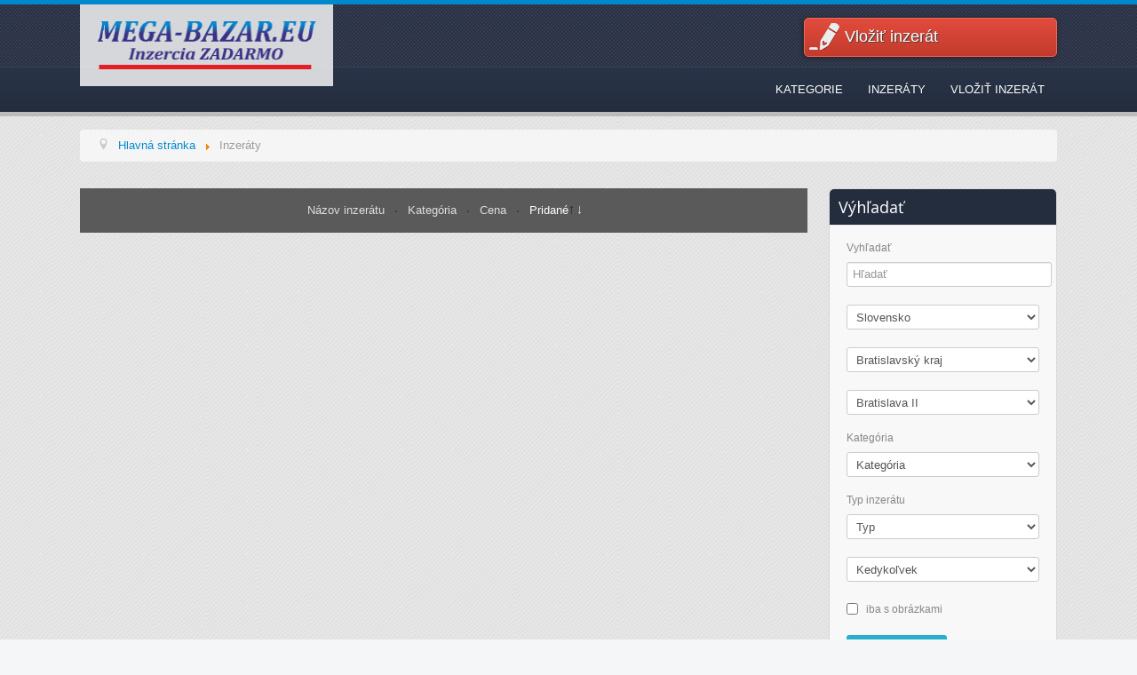

--- FILE ---
content_type: text/html; charset=utf-8
request_url: https://www.mega-bazar.eu/inzeraty/bratislava-ii-12l
body_size: 10089
content:











<!DOCTYPE html>



<html xmlns="http://www.w3.org/1999/xhtml" xml:lang="sk-sk" lang="sk-sk" dir="ltr">



<head>



	<meta name="viewport" content="width=device-width, initial-scale=1.0" />



    



<!--    <script src="https://code.jquery.com/jquery-1.10.2.min.js"></script>



<script src="http://getbootstrap.com/dist/js/bootstrap.js"></script>







<script src="http://platform.twitter.com/widgets.js"></script>



<script src="http://getbootstrap.com/docs-assets/js/holder.js"></script>







<script src="http://getbootstrap.com/docs-assets/js/application.js"></script>-->



	<base href="https://www.mega-bazar.eu/inzeraty/bratislava-ii-12l" />
	<meta http-equiv="content-type" content="text/html; charset=utf-8" />
	<meta name="keywords" content="Inzeráty, hľadaj inzerát, vložiť inzerát" />
	<meta name="rights" content="chcempredat.sk" />
	<meta name="description" content="Inzeráty tu nájdete zoznám inzerátov" />
	<meta name="generator" content="Joomla! - Open Source Content Management" />
	<title>Inzeráty</title>
	<link href="/inzeraty" rel="canonical" />
	<link href="/inzeraty/bratislava-ii-12l?format=feed&type=rss" rel="alternate" type="application/rss+xml" title="RSS 2.0" />
	<link href="/inzeraty/bratislava-ii-12l?format=feed&type=atom" rel="alternate" type="application/atom+xml" title="Atom 1.0" />
	<link href="/templates/lb_megabazar/favicon.ico" rel="shortcut icon" type="image/vnd.microsoft.icon" />
	<link href="/media/system/css/modal.css?4c160c7c84df4fe100e4aa16582cc631" rel="stylesheet" type="text/css" />
	<link href="/media/system/css/calendar-jos.css?4c160c7c84df4fe100e4aa16582cc631" rel="stylesheet" title="Zelená" media="all" type="text/css" />
	<link href="https://www.mega-bazar.eu/components/com_djclassifieds/themes/clean upravena/css/style.css" rel="stylesheet" type="text/css" />
	<link href="https://www.mega-bazar.eu/components/com_djclassifieds/themes/clean upravena/css/style_default.css" rel="stylesheet" type="text/css" />
	<link href="https://www.mega-bazar.eu/components/com_djclassifieds/themes/clean upravena/css/responsive.css" rel="stylesheet" type="text/css" />
	<link href="/templates/lb_megabazar/css/template.css" rel="stylesheet" type="text/css" />
	<link href="/templates/lb_megabazar/css/style.css" rel="stylesheet" type="text/css" />
	<link href="/templates/lb_megabazar/css/bootstrap.css" rel="stylesheet" type="text/css" />
	<link href="/media/system/css/fields/calendar.css" rel="stylesheet" type="text/css" />
	<style type="text/css">
.search_ex_fields .djseform_field .field-calendar input.djsecal{width: 75px !important;margin: 0 5px;	}.search_ex_fields .djseform_field .field-calendar{display:inline-block;}.pac-container {background-color: #fff;border-radius: 2px;border-top: 1px solid #d9d9d9;box-shadow: 0 2px 6px rgba(0, 0, 0, 0.3);box-sizing: border-box;font-family: Arial,sans-serif;overflow: hidden;position: absolute !important;z-index: 1000;}.pac-item {border-top: 1px solid #e6e6e6;color: #999;cursor: default;font-size: 11px;line-height: 30px;overflow: hidden;padding: 0 4px;text-align: left;text-overflow: ellipsis;white-space: nowrap;}.pac-item:hover {background-color: #fafafa;}.pac-item-selected, .pac-item-selected:hover {background-color: #ebf2fe;}.pac-matched {font-weight: 700;}.pac-item-query {color: #000;font-size: 13px;padding-right: 3px;}.pac-placeholder {color: gray;}
	</style>
	<script type="application/json" class="joomla-script-options new">{"csrf.token":"dca767056217c647c618c4e1ccacafc3","system.paths":{"root":"","base":""}}</script>
	<script src="/media/system/js/mootools-core.js?4c160c7c84df4fe100e4aa16582cc631" type="text/javascript"></script>
	<script src="/media/system/js/core.js?4c160c7c84df4fe100e4aa16582cc631" type="text/javascript"></script>
	<script src="/media/system/js/mootools-more.js?4c160c7c84df4fe100e4aa16582cc631" type="text/javascript"></script>
	<script src="/media/system/js/modal.js?4c160c7c84df4fe100e4aa16582cc631" type="text/javascript"></script>
	<script src="/media/jui/js/jquery.min.js?4c160c7c84df4fe100e4aa16582cc631" type="text/javascript"></script>
	<script src="/media/jui/js/jquery-noconflict.js?4c160c7c84df4fe100e4aa16582cc631" type="text/javascript"></script>
	<script src="/media/jui/js/jquery-migrate.min.js?4c160c7c84df4fe100e4aa16582cc631" type="text/javascript"></script>
	<script src="/media/system/js/calendar.js?4c160c7c84df4fe100e4aa16582cc631" type="text/javascript"></script>
	<script src="/media/system/js/calendar-setup.js?4c160c7c84df4fe100e4aa16582cc631" type="text/javascript"></script>
	<script src="/media/jui/js/bootstrap.min.js?4c160c7c84df4fe100e4aa16582cc631" type="text/javascript"></script>
	<script src="/templates/lb_megabazar/js/template.js" type="text/javascript"></script>
	<script src="/templates/lb_megabazar/js/bootstrap.js" type="text/javascript"></script>
	<!--[if lte IE 11]><script src="/media/system/js/polyfill.event.js?4c160c7c84df4fe100e4aa16582cc631" type="text/javascript"></script><![endif]-->
	<!--[if lte IE 11]><script src="/media/system/js/polyfill.classlist.js?4c160c7c84df4fe100e4aa16582cc631" type="text/javascript"></script><![endif]-->
	<!--[if lte IE 11]><script src="/media/system/js/polyfill.map.js?4c160c7c84df4fe100e4aa16582cc631" type="text/javascript"></script><![endif]-->
	<script src="/media/system/js/fields/calendar-locales/sk.js" type="text/javascript"></script>
	<script src="/media/system/js/fields/calendar-locales/date/gregorian/date-helper.min.js" type="text/javascript"></script>
	<script src="/media/system/js/fields/calendar.min.js" type="text/javascript"></script>
	<script src="/components/com_djclassifieds/assets/moocomplete/MooComplete.js" type="text/javascript"></script>
	<script type="text/javascript">

		jQuery(function($) {
			SqueezeBox.initialize({});
			initSqueezeBox();
			$(document).on('subform-row-add', initSqueezeBox);

			function initSqueezeBox(event, container)
			{
				SqueezeBox.assign($(container || document).find('a.modal').get(), {
					parse: 'rel'
				});
			}
		});

		window.jModalClose = function () {
			SqueezeBox.close();
		};

		// Add extra modal close functionality for tinyMCE-based editors
		document.onreadystatechange = function () {
			if (document.readyState == 'interactive' && typeof tinyMCE != 'undefined' && tinyMCE)
			{
				if (typeof window.jModalClose_no_tinyMCE === 'undefined')
				{
					window.jModalClose_no_tinyMCE = typeof(jModalClose) == 'function'  ?  jModalClose  :  false;

					jModalClose = function () {
						if (window.jModalClose_no_tinyMCE) window.jModalClose_no_tinyMCE.apply(this, arguments);
						tinyMCE.activeEditor.windowManager.close();
					};
				}

				if (typeof window.SqueezeBoxClose_no_tinyMCE === 'undefined')
				{
					if (typeof(SqueezeBox) == 'undefined')  SqueezeBox = {};
					window.SqueezeBoxClose_no_tinyMCE = typeof(SqueezeBox.close) == 'function'  ?  SqueezeBox.close  :  false;

					SqueezeBox.close = function () {
						if (window.SqueezeBoxClose_no_tinyMCE)  window.SqueezeBoxClose_no_tinyMCE.apply(this, arguments);
						tinyMCE.activeEditor.windowManager.close();
					};
				}
			}
		};
		Calendar._DN = ["nede\u013ea","pondelok","utorok","streda","\u0161tvrtok","piatok","sobota","nede\u013ea"]; Calendar._SDN = ["ned","pon","uto","str","\u0161tv","pia","sob","ned"]; Calendar._FD = 0; Calendar._MN = ["janu\u00e1r","febru\u00e1r","marec","apr\u00edl","m\u00e1j","j\u00fan","j\u00fal","august","september","okt\u00f3ber","november","december"]; Calendar._SMN = ["jan","feb","mar","apr","m\u00e1j","j\u00fan","j\u00fal","aug","sep","okt","nov","dec"]; Calendar._TT = {"INFO":"O kalend\u00e1ri","ABOUT":"DHTML Date\/Time Selector\n(c) dynarch.com 20022005 \/ Author: Mihai Bazon\nFor latest version visit: http:\/\/www.dynarch.com\/projects\/calendar\/\nDistributed under GNU LGPL.  See http:\/\/gnu.org\/licenses\/lgpl.html for details.\n\nV\u00fdber d\u00e1tumu:\n- Pou\u017eite tla\u010didl\u00e1 \u00ab a \u00bb na v\u00fdber roku\n- Pou\u017eite tla\u010didl\u00e1 < a > na v\u00fdber mesiaca\n- Pridr\u017ete tla\u010didlo my\u0161i nad niektor\u00fdm z tla\u010didiel hore pre r\u00fdchlej\u0161\u00ed v\u00fdber.","ABOUT_TIME":"\n\nTime selection:\n Click on any of the time parts to increase it\n or Shiftclick to decrease it\n or click and drag for faster selection.","PREV_YEAR":"Kliknite na presun na predch\u00e1dzaj\u00faci rok. Kliknite a dr\u017ete pre zobrazenie zoznamu rokov.","PREV_MONTH":"Kliknite na presun na predch\u00e1dzaj\u00faci mesiac. Kliknite a dr\u017ete pre zobrazenie zoznamu mesiacov.","GO_TODAY":"Prejs\u0165 na dne\u0161ok","NEXT_MONTH":"Kliknite na presun na nasledovn\u00fd mesiac. Kliknite a dr\u017ete pre zobrazenie zoznamu mesiacov.","SEL_DATE":"Vyberte d\u00e1tum.","DRAG_TO_MOVE":"\u0164ahajte pre posun.","PART_TODAY":" Dnes ","DAY_FIRST":"Prv\u00fd de\u0148 v t\u00fd\u017edni je %s","WEEKEND":"0,6","CLOSE":"Zavrie\u0165","TODAY":"Dnes","TIME_PART":"(Shift-)Klik alebo \u0165ahajte pre zmenu hodnoty.","DEF_DATE_FORMAT":"%Y%m%d","TT_DATE_FORMAT":"%a, %e. %b","WK":"t\u00fd\u017e.","TIME":"\u010cas:"};jQuery(document).on('ready.djclassifieds.items', function(){
			jQuery('#dj-classifieds .djsvoc_link').each(function(){
				jQuery(this).click(function(){
					var wrapper = jQuery(this).parent();
					var f_rel = wrapper.attr('rel');
					if(f_rel){
						wrapper.html('<a href="'+f_rel+'">'+wrapper.attr('title')+'</a>');
					}else{
						wrapper.html(wrapper.attr('title'));
					}
				});
			});
		});jQuery(function($) {
			 $('.hasTip').each(function() {
				var title = $(this).attr('title');
				if (title) {
					var parts = title.split('::', 2);
					var mtelement = document.id(this);
					mtelement.store('tip:title', parts[0]);
					mtelement.store('tip:text', parts[1]);
				}
			});
			var JTooltips = new Tips($('.hasTip').get(), {"maxTitleChars": 50,"fixed": false});
		});jQuery(function($) {
			 $('.Tips1').each(function() {
				var title = $(this).attr('title');
				if (title) {
					var parts = title.split('::', 2);
					var mtelement = document.id(this);
					mtelement.store('tip:title', parts[0]);
					mtelement.store('tip:text', parts[1]);
				}
			});
			var JTooltips = new Tips($('.Tips1').get(), {"maxTitleChars": 50,"className": "djcf","fixed": false});
		});
	</script>




	


		<link href='//fonts.googleapis.com/css?family=Open+Sans' rel='stylesheet' type='text/css' />



		<style type="text/css">



			h1,h2,h3,h4,h5,h6,.site-title{



				font-family: 'Open Sans', sans-serif;



			}



		</style>



	


	


	<style type="text/css">



		body.site



		{



			border-top: 5px solid #0088cc;



			background-color: #f4f6f7


		}



		a



		{



			color: #0088cc;



		}



		/*.navbar-inner, .nav-list > .active > a, .nav-list > .active > a:hover, .dropdown-menu li > a:hover, .dropdown-menu .active > a, .dropdown-menu .active > a:hover, .nav-pills > .active > a, .nav-pills > .active > a:hover,*/



		



		.btn-primary



		{



			background: #0088cc;



		}



		/*.navbar-inner



		{



			-moz-box-shadow: 0 1px 3px rgba(0, 0, 0, .25), inset 0 -1px 0 rgba(0, 0, 0, .1), inset 0 30px 10px rgba(0, 0, 0, .2);



			-webkit-box-shadow: 0 1px 3px rgba(0, 0, 0, .25), inset 0 -1px 0 rgba(0, 0, 0, .1), inset 0 30px 10px rgba(0, 0, 0, .2);



			box-shadow: 0 1px 3px rgba(0, 0, 0, .25), inset 0 -1px 0 rgba(0, 0, 0, .1), inset 0 30px 10px rgba(0, 0, 0, .2);



		}*/



	</style>



	


	<!--[if lt IE 9]>



		<script src="/media/jui/js/html5.js"></script>



	<![endif]-->
  
<script>
  (function(i,s,o,g,r,a,m){i['GoogleAnalyticsObject']=r;i[r]=i[r]||function(){
  (i[r].q=i[r].q||[]).push(arguments)},i[r].l=1*new Date();a=s.createElement(o),
  m=s.getElementsByTagName(o)[0];a.async=1;a.src=g;m.parentNode.insertBefore(a,m)
  })(window,document,'script','//www.google-analytics.com/analytics.js','ga');

  ga('create', 'UA-37003525-14', 'auto');
  ga('send', 'pageview');

</script>


</head>







<body class="site com_djclassifieds view-items no-layout no-task itemid-155">







	<!-- Body -->



	<div class="body">		







			<!-- Header -->



			<header class="header" role="banner">



            <div class="container">



				<div class="header-inner clearfix">



                <div class="row-fluid">



                    <div class="logo_header span2">



					<a class="brand pull-left" href="/">



						<img src="https://www.mega-bazar.eu/images/logomega-bazar2.png" alt="mega-bazar.sk" />


                        


					</a>



                    </div>







                    


                    


					<div class="span2 pull-right">



						

<div class="custom"  >
	<div class="lb_post_link"><a href="/vlozit-inzerat">Vložiť inzerát</a></div></div>




					</div>



                    


				</div>



                </div>



            </div>



			</header>



            <!-- End of header section -->          



            







			


            <!-- Begin menu -->



            <!--<nav role="navigation" class="navigation navbar-collapse bs-navbar-collapse">



            <div class="container">



                
        <div class="navbar-header">
    <button type="button" class="navbar-toggle" data-toggle="collapse" data-target="#bs-example-navbar-collapse-1">
      <span class="sr-only">Toggle navigation</span>
      <span class="icon-bar"></span>
      <span class="icon-bar"></span>
      <span class="icon-bar"></span>
    </button>
  </div>
        <div class="collapse navbar-collapse" id="bs-example-navbar-collapse-1"><ul class="nav navbar-nav ">
<li class="item-209"><a href="/" >Kategorie</a></li><li class="item-211"><a href="/inzeraty4" >Inzeráty</a></li><li class="item-143"><a href="/vlozit-inzerat" >Vložiť inzerát</a></li></ul>
</div>



            </div>



            </nav>  -->



            



            <div class="navigation">



            <div class="container">



            <nav class="navbar navbar-default" role="navigation">



				
        <div class="navbar-header">
    <button type="button" class="navbar-toggle" data-toggle="collapse" data-target="#bs-example-navbar-collapse-1">
      <span class="sr-only">Toggle navigation</span>
      <span class="icon-bar"></span>
      <span class="icon-bar"></span>
      <span class="icon-bar"></span>
    </button>
  </div>
        <div class="collapse navbar-collapse" id="bs-example-navbar-collapse-1"><ul class="nav navbar-nav ">
<li class="item-209"><a href="/" >Kategorie</a></li><li class="item-211"><a href="/inzeraty4" >Inzeráty</a></li><li class="item-143"><a href="/vlozit-inzerat" >Vložiť inzerát</a></li></ul>
</div>



            </nav>



            </div>



            </div>



			



            



           


            <!-- End of menu -->



            



            



			<div class="container">

            

            

            
            <!-- Begin breadcrumb -->

            <div class="row-fluid">

			    		<div class="moduletable">
						<div aria-label="Breadcrumbs" role="navigation">
	<ul itemscope itemtype="https://schema.org/BreadcrumbList" class="breadcrumb">
					<li class="active">
				<span class="divider icon-location"></span>
			</li>
		
						<li itemprop="itemListElement" itemscope itemtype="https://schema.org/ListItem">
											<a itemprop="item" href="/" class="pathway"><span itemprop="name">Hlavná stránka</span></a>
					
											<span class="divider">
							<img src="/media/system/images/arrow.png" alt="" />						</span>
										<meta itemprop="position" content="1">
				</li>
							<li itemprop="itemListElement" itemscope itemtype="https://schema.org/ListItem" class="active">
					<span itemprop="name">
						Inzeráty					</span>
					<meta itemprop="position" content="2">
				</li>
				</ul>
</div>
		</div>
	

            </div>



            <!-- End of breadcrumb -->

            






            






			<div class="row-fluid">











				<main id="content" role="main" class="span9">



					<!-- Begin Content -->



					



					<div id="system-message-container">
	</div>




					<div id="dj-classifieds" class="clearfix djcftheme-clean upravena cid_0">
	
	
	
	
	<div class="dj-items">
		<div class="dj-items-table-smart">
			
							<div class="dj-items_order_by">
					<div class="dj-items_order_by_in">
						<div class="dj-items_order_by_label">Zoradiť podľa</div>															
							<div class="dj-items_order_by_values">
							
																		
								<a class="" href="/inzeraty?order=title&amp;ord_t=asc">
									Názov inzerátu						
								</a>
																						<span class="item_orderby_separator"></span>
														
								<a class="" href="/inzeraty?order=cat&amp;ord_t=asc">
									Kategória								</a>
																													<span class="item_orderby_separator"></span>	
																<a class="" href="/inzeraty?order=price&amp;ord_t=asc">
									Cena								</a>
																						<span class="item_orderby_separator"></span>
																<a class="active active_desc" href="/inzeraty?order=date_sort&amp;ord_t=asc">
									Pridané								</a>
																							
														
									
						</div>									
					</div>		
				</div>
						<div class="dj-items-rows">						
						
			</div>			
								</div>
	</div>	
			
	
		




</div>

<script type="text/javascript">
	function DJFavChange(){
		var favs = document.id(document.body).getElements('.fav_box');
		if (favs.length > 0) {						
			favs.each(function(fav) {
				fav.addEvent('click', function(evt) {
					//console.log(fav.getProperty('data-id'));
					
					var myRequest = new Request({
					    url: 'https://www.mega-bazar.eu/index.php',
					    method: 'post',
						data: {
					      'option': 'com_djclassifieds',
					      'view': 'item',
					      'task': 'changeItemFavourite',
						  'item_id': fav.getProperty('data-id')						  						  
						  },
					    onRequest: function(){},
					    onSuccess: function(responseText){																					    	
							fav.innerHTML = responseText; 															
					    },
					    onFailure: function(){}
					});
					myRequest.send();
					
					
				});
			});					
		}
		
	}

jQuery(document).on('ready.djclassifieds.items', function(){
	DJFavChange();
});
</script>









					<!-- End Content -->



				</main>







				


				<div id="aside" class="span3">



					<!-- Begin Right Sidebar -->



					<div class="well "><h3 class="page-header">Výhľadať</h3><div id="mod_djcf_search158" class="dj_cf_search">
<form action="/all?se=1" method="get" name="form-search158" id="form-search158">
	<input type="hidden" name="task" value="parsesearch" />	   	
	<input type="hidden" name="mod_id" value="158" />
				<input type="hidden" name="layout" value="blog" />
	   
	<input type="hidden" name="option" value="com_djclassifieds" />
	<input type="hidden" name="view" value="items" />
	<input type="hidden" name="se" value="1" />
	<input type="hidden" name="Itemid" value="209" />
   	   		<div class="search_word djcf_se_row"> 	
		   			   	 	<label>Vyhľadať</label>
		   	 		   	 <input type="text" id="input_search158" size="12" name="search" class="inputbox first_input" value="" placeholder="Hľadať" />
		</div>
		<div class="search_regions djcf_se_row">
		 			
		<select  class="inputbox" id="se158_reg_0" name="se_regs[]" onchange="se158_new_reg(0,this.value,new Array());"><option value="0">Mesto</option><option value="2">Česká Republika</option><option value="1">Slovensko</option></select>
				<div id="se158_after_reg_0"></div>
				<script type="text/javascript">
					var se158_regs=new Array();
					
					
				var se158_current=0;
				
				function se158_new_reg(parent,a_parent,r_path){

				  	var myRequest = new Request({
					    url: 'https://www.mega-bazar.eu/index.php',
					    method: 'post',
						data: {
					      'option': 'com_djclassifieds',
					      'view': 'item',
					      'task': 'getRegionSelect',
						  'reg_id': a_parent,
						  'ord': 'ordering,name',
						  'mod_id': 158				  
						  },
					    onRequest: function(){
					    	document.id('se158_after_reg_'+parent).innerHTML = '<div style="text-align:center;"><img src="/components/com_djclassifieds/assets/images/loading.gif" alt="..." /></div>';
					    	},
					    onSuccess: function(responseText){																
					    	if(responseText){	
								document.id('se158_after_reg_'+parent).innerHTML = responseText; 
								document.id('se158_reg_'+parent).value=a_parent;
							}else{
								document.id('se158_after_reg_'+parent).innerHTML = '';
								document.id('se158_reg_'+parent).value=a_parent;		
							}	
					    	//support for IE
							document.id('se158_reg_'+parent).blur();
							if(r_path != 'null'){
								if(r_path.length>0){
									var first_path = r_path[0].split(',');												
									r_path.shift();
									se158_new_reg(first_path[0],first_path[1],r_path);												
								}
							}
														
					    },
					    onFailure: function(){}
					});
					myRequest.send();	

					
					/*if(se158_regs[a_parent]){
						//alert(cats[v]);
						if(parent==a_parent){
							document.id('se158_after_reg_'+parent).innerHTML = '';
						}else{
							document.id('se158_after_reg_'+parent).innerHTML = se158_regs[a_parent];
						}													 
						document.id('se158_reg_'+parent).value=a_parent;
					}else{
						document.id('se158_after_reg_'+parent).innerHTML = '';
						document.id('se158_reg_'+parent).value=a_parent;		
					}*/
					
				}				


				function se158_country_iso(reg_id){
					if(typeof google === 'undefined') return;
					
				  	var myRequest = new Request({
					    url: 'https://www.mega-bazar.eu/index.php',
					    method: 'post',
						data: {
					      'option': 'com_djclassifieds',
					      'view': 'item',
					      'task': 'getCountryISO',
						  'reg_id': reg_id			  
						  },
					    onRequest: function(){},
					    onSuccess: function(responseText){	
						    if(responseText){															
					    		djcfmodSearchPlaces158(responseText);
						    }						
					    },
					    onFailure: function(){}
					});
					myRequest.send();	
					
				}
				
				</script>

		</div>	
			<div class="search_cats djcf_se_row">
		 	   	 	<label>Kategória</label>
	   	  
			<select  class="inputbox " id="se158_cat_0" name="se_cats[]" onchange="se158_new_cat(0,this.value,new Array());se158_getFields(this.value);"><option value="">Kategória</option><option value="1">Auto bazár</option><option value="72">Moto bazár</option><option value="99">Oblečenie a obuv</option><option value="147">Reality</option><option value="167">Deti</option><option value="207">Nábytok a bývanie</option><option value="241">Zvieratá</option><option value="267">Stroje a náradie</option><option value="301">Stavba a záhrada </option><option value="344">Športové potreby</option><option value="370">Telefóny a mobily</option><option value="407">Hudba</option><option value="432">Práca</option><option value="472">Počítače a doplnky</option><option value="511">Knihy</option><option value="539">Služby</option><option value="568">Elektro</option><option value="618">Starožitnosti a zberateľ.</option><option value="628">Zdravie a krása</option><option value="627">Ostatné</option></select>	
					<div id="se158_after_cat_0" class="after_cat_lvl0"></div>
					<script type="text/javascript">
						var se158_cats=new Array();
						
	
					var se_current=0;
					
					function se158_new_cat(parent,a_parent,c_path){
	
					  	var myRequest = new Request({
						    url: 'https://www.mega-bazar.eu/index.php',
						    method: 'post',
							data: {
						      'option': 'com_djclassifieds',
						      'view': 'item',
						      'task': 'getCategorySelect',
							  'cat_id': a_parent,
							  'mod_id': 158,
							  'ord': 'ord',
							  'subcat_label': '0'		  			  
							  },
						    onRequest: function(){
						    	document.id('se158_after_cat_'+parent).innerHTML = '<div style="text-align:center;"><img src="/components/com_djclassifieds/assets/images/loading.gif" alt="..." /></div>';					    	
						    	},
						    onSuccess: function(responseText){																
						    	if(responseText){	
									document.id('se158_after_cat_'+parent).innerHTML = responseText; 
									document.id('se158_cat_'+parent).value=a_parent;
								}else{
									document.id('se158_after_cat_'+parent).innerHTML = '';
									document.id('se158_cat_'+parent).value=a_parent;		
								}
	
								var mod_classes = document.id('mod_djcf_search158').className.split(" ");
								mod_classes.each(function(mod_class,index){
									if(mod_class.lastIndexOf('cat_lvl')>-1){
										document.id('mod_djcf_search158').removeClass(mod_class);
									}
								});					    	
	
								var cat_level = document.getElements("#mod_djcf_search158 .search_cats select").length;
								if(cat_level>0){
									document.id('mod_djcf_search158').addClass('cat_lvl'+cat_level);
								}
									
								
								if(c_path != 'null'){
									if(c_path.length>0){
										var first_path = c_path[0].split(',');												
										c_path.shift();
										se158_new_cat(first_path[0],first_path[1],c_path);												
									}
								}
						    },
						    onFailure: function(){}
						});
						myRequest.send();	
					
	
						
						/*if(se158_cats[a_parent]){
							//alert(se_cats[v]);	
							document.id('se158_after_cat_'+parent).innerHTML = se158_cats[a_parent]; 
							document.id('se158_cat_'+parent).value=a_parent;
						}else{
							document.id('se158_after_cat_'+parent).innerHTML = '';
							document.id('se158_cat_'+parent).value=a_parent;		
						}*/
						
					}
					
				function se158_getFields(cat_id){
	
											
					var el = document.getElementById("search158_ex_fields");
					var before = document.getElementById("search158_ex_fields").innerHTML.trim();	
					
					//if(cat_id!=0){	
						el.innerHTML = '<div style="text-align:center"><img src="https://www.mega-bazar.eu/components/com_djclassifieds/assets/images/loading.gif" /></div>';
						var url = 'https://www.mega-bazar.eu/index.php?option=com_djclassifieds&view=item&task=getSearchFields&cat_id=' + cat_id;
									 var myRequest = new Request({							    
									    
									url: 'https://www.mega-bazar.eu/index.php',
								    method: 'post',
									data: {
								      'option': 'com_djclassifieds',
								      'view': 'item',
								      'task': 'getSearchFields',
								      'mod_id': '158',
									  'cat_id': cat_id,
									  'se': '0'
									  },
								    onSuccess: function(responseText){																
										el.innerHTML = responseText;
										if(responseText){
											el.removeClass('no_fields');
										}else{
											el.addClass('no_fields');
										}
									 
										var calendars = jQuery('#search158_ex_fields').find('.field-calendar');
										if (calendars.length > 0) {
											calendars.each(function(){
												JoomlaCalendar.init(jQuery(this)[0]);
											});
										}
									
										var djfields_accordion_o = document.getElements('#search158_ex_fields .djfields_accordion_o');
										if(djfields_accordion_o){										
											djfields_accordion_o.each(function(djfields_acc_o,index){
												 new Fx.Accordion(djfields_acc_o.getElements('.label'),
														 djfields_acc_o.getElements('.se_checkbox'), {
														alwaysHide : true,
														display : 0,
														duration : 100,
														onActive : function(toggler, element) {
															toggler.addClass('active');
															element.addClass('in');
														},
														onBackground : function(toggler, element) {
															toggler.removeClass('active');
															element.removeClass('in');
														}
													});
											})										
										}
										
										var djfields_accordion_c = document.getElements('#search158_ex_fields .djfields_accordion_c');
										if(djfields_accordion_c){										
											djfields_accordion_c.each(function(djfields_acc_c,index){
												 new Fx.Accordion(djfields_acc_c.getElements('.label'),
														djfields_acc_c.getElements('.se_checkbox'), {
														alwaysHide : true,
														display : -1,
														duration : 100,
														onActive : function(toggler, element) {
															toggler.addClass('active');
															element.addClass('in');
														},
														onBackground : function(toggler, element) {
															toggler.removeClass('active');
															element.removeClass('in');
														}
													});
											})										
										}	
															 	
								    },
								    onFailure: function(xhr){
										console.error(xhr);
								    }
								});
								myRequest.send();	
					/*}else{
						el.innerHTML = '';
						//el.innerHTML='Kategória';
					}*/
					return null;
						
				}
														
					
					</script>

			</div>		
			<div style="clear:both"></div>
			<div id="search158_ex_fields" class="search_ex_fields no_fields"></div>
			<div style="clear:both"></div>
					<div class="search_type djcf_se_row">
					   	 			<label>Typ inzerátu</label>
	   	 		 				
				<select  name="se_type_id" class="inputbox" >
					<option value="">Typ</option>
					<option value="1">Pred&aacute;m</option>
<option value="9">K&uacute;pim</option>
<option value="8">Hľad&aacute;m</option>
<option value="10">Pon&uacute;kam</option>
<option value="7">Pren&aacute;jom</option>
<option value="2">Vymen&iacute;m</option>
<option value="5">Darujem</option>
<option value="12">Dražba</option>
<option value="6">S&uacute;rne</option>
<option value="11">Super top ponuka</option>
				</select>
			</div>
					<div class="search_time djcf_se_row">		
				 						
				<select  name="days_l" class="inputbox" >
					<option  SELECTED  value="">Kedykoľvek</option>
					<option  value="1">Posledných  24 hodín</option>
					<option  value="3">Posledné 3 dni</option>
					<option  value="7">Minulý týždeň</option>
					<option  value="30">Minulý mesiac</option>					
				</select>
			</div>
				
			
				<div class="search_only_images djcf_se_row_ch">							
				<input  class="inputbox"  type="checkbox" name="se_only_img" id="158se_only_img" value="1"/>
				<label class="label" for="158se_only_img">iba s obrázkami</label>
			</div>
				<div class="search_buttons">										
		<button type="submit" class="button btn">Vyhľadať</button>		
			</div>
	 
</form>
 
<div style="clear:both"></div>
</div>

	<script type="text/javascript">
		window.addEvent("load", function(){
						var reg_path = new Array();reg_path[0]='1,3';reg_path[1]='3,12';se158_new_reg(0,1,reg_path);			
		});
	</script>
		
		<script type="text/javascript">
			window.addEvent('domready', function(){
				se158_getFields(0);	
			});
		</script>	
				
	<script type="text/javascript">
		window.addEvent('domready', function(){
			var myRequest = new Request({
			    url: 'https://www.mega-bazar.eu/index.php',
			    method: 'post',
				data: {
			      'option': 'com_djclassifieds',
			      'view': 'item',
			      'task': 'getSearchTags',
			      'source': 'items,categories,regions'				  
				  },
			    onRequest: function(){},
			    onSuccess: function(responseText){												
		    		 //console.log(responseText);		    		  
					  var djlist = JSON.parse(responseText);
					  //console.log(djlist); 

			    	  new MooComplete('input_search158', {
			    		    list: djlist,
			    		    size: 5,
			    		    render: function(v) {
				    		   // console.log(v);
				    		    var se_i = document.id('input_search158').value;
				    		    var se_ib = se_i.charAt(0).toUpperCase() + se_i.slice(1);
				    		     //console.log(se_ib);
				    		    v = v.replace(se_ib,'||||'+se_ib+'|||');    		    
				    		    nv = v.replace(se_i,'||||'+se_i+'|||');	    
				    		    nv = nv.replace('||||','<b class="pac-matched">');
				    		    nv = nv.replace('||||','<b class="pac-matched">');
				    		    nv = nv.replace("|||","</b>");				    		    
				    		    nv = nv.replace("|||","</b>");  
				    		    				    		    
			    		      return [			    		        
			    		        new Element('span', {
			    		          'class':  'pac-item-query',
			    		          html: nv
			    		        })
			    		      ];
			    		    },			    		    
			    		    get: function(v) {
				    		    return v;
				    		    //var vs = v.split(" > ");
			    		      //return vs[0];
			    		    }
			    		  });		    		  
			    },
			    onFailure: function(){}
			});
			myRequest.send();
		
		});
	</script>


	</div><div class="well "><div class="bannergroup">

	<div class="banneritem">
										<center>
<script async src="//pagead2.googlesyndication.com/pagead/js/adsbygoogle.js"></script>
<!-- Ostatné Prava strana -->
<ins class="adsbygoogle"
     style="display:inline-block;width:160px;height:600px"
     data-ad-client="ca-pub-2547644588769158"
     data-ad-slot="2684866887"></ins>
<script>
(adsbygoogle = window.adsbygoogle || []).push({});
</script>				<div class="clr"></div>
	</div>

</div>
</div>



                    



                    <div class="well "><h3 class="page-header">Podobné inzeráty</h3><div class="mod_djclassifieds_items clearfix"  id="mod_djclassifieds_items161">
	<div class="items items-cols1">
		<div class="items-col icol1"><div class="icol-in">
		<div class="item"><div class="title"><a class="title_img" href="/inzeraty/inzerat/cerpadla-269/elektrikar-bratislava-nonstop-19516"><img style="max-width:100px;" src="/components/com_djclassifieds/images/item/19/19516_blesk_ths.png" alt="Elektrikár Bratislava-NONSTOP" title="blesk" /></a><a class="title" href="/inzeraty/inzerat/cerpadla-269/elektrikar-bratislava-nonstop-19516">Elektrikár Bratislava-NONSTOP</a><div class="date_cat"></div></div></div><div class="item"><div class="title"><a class="title_img" href="/inzeraty/inzerat/chaty-a-chalupy-151/zahrada-s-murovanou-chatou-s-nadhernym-vyhlado-19509"><img style="max-width:100px;" src="/components/com_djclassifieds/images/item/19/19509_0_ths.jpg" alt="Záhrada s murovanou chatou s nádherným výhľado" title="0" /></a><a class="title" href="/inzeraty/inzerat/chaty-a-chalupy-151/zahrada-s-murovanou-chatou-s-nadhernym-vyhlado-19509">Záhrada s murovanou chatou s nádherným výhľado</a><div class="date_cat"><span class="price"><span class='price_val'>88 000,00</span> <span class='price_unit'>€</span></span></div></div></div><div class="item"><div class="title"><a class="title_img" href="/inzeraty/inzerat/dobrodruzne-518/elektrikar-bratislava-a-okolie-nonstop-19524"><img style="max-width:100px;" src="/components/com_djclassifieds/images/item/19/19524_http__elektrikar-bratislava-a-okolie.webnode.sk_ths.jpg" alt="Elektrikár Bratislava a okolie-NONSTOP" title="http _elektrikar-bratislava-a-okolie.webnode.sk" /></a><a class="title" href="/inzeraty/inzerat/dobrodruzne-518/elektrikar-bratislava-a-okolie-nonstop-19524">Elektrikár Bratislava a okolie-NONSTOP</a><div class="date_cat"></div></div></div><div class="item"><div class="title"><a class="title_img" href="/inzeraty/inzerat/baterie-do-mobilov-396/elektrikar-bratislava-a-okolie-nonstop-19522"><img style="max-width:100px;" src="/components/com_djclassifieds/images/item/19/19522_mesto_ths.jpg" alt="Elektrikár Bratislava a okolie-NONSTOP" title="mesto" /></a><a class="title" href="/inzeraty/inzerat/baterie-do-mobilov-396/elektrikar-bratislava-a-okolie-nonstop-19522">Elektrikár Bratislava a okolie-NONSTOP</a><div class="date_cat"></div></div></div><div class="item"><div class="title"><a class="title_img" href="/inzeraty/inzerat/byty-148/lukrativny-3-5i-byt-s-balkonom-a-lodziou-v-cen-19497"><img style="max-width:100px;" src="/components/com_djclassifieds/images/item/19/19497_01_ths.jpg" alt="Lukratívny 3,5i byt s balkónom a lodžiou v cen" title="01" /></a><a class="title" href="/inzeraty/inzerat/byty-148/lukrativny-3-5i-byt-s-balkonom-a-lodziou-v-cen-19497">Lukratívny 3,5i byt s balkónom a lodžiou v cen</a><div class="date_cat"><span class="price"><span class='price_val'>119 000,00</span> <span class='price_unit'>€</span></span></div></div></div>		<div class="clear_both"></div>
		</div></div>
	</div>
</div>

<script>

	jQuery(document).on('ready.djclassifieds_items.161', function(){
		var $favs = jQuery('#mod_djclassifieds_items161 .mfav_box');
		$favs.each(function(){
			$fav = jQuery(this);
			$fav.click(function(){
				jQuery.ajax({
					url: 'index.php',
					type: 'post',
					data: {
						'option': 'com_djclassifieds',
						'view': 'item',
						'task': 'changeItemFavourite',
						'item_id': $fav.attr('data-id')
					}
				}).done(function(response, textStatus, jqXHR){
					if(textStatus == 'success'){
						$fav.html(response);
					}
				});
			});
		});
	});
	
</script></div>



					<!-- End Right Sidebar -->



				</div>



				




				

                






			</div>















		</div>







	</div>



    <!-- Footer -->



    <footer class="footer" role="contentinfo">



    	<div class="container">



        <div class="row-fluid">







            






            <div class="span12">



                



            </div>











            


        </div>



        </div>



    </footer>



    <!-- End Footer -->



    











</body>



</html>





--- FILE ---
content_type: text/html; charset=UTF-8
request_url: https://www.mega-bazar.eu/index.php
body_size: 8293
content:
["Administrat\u00edva > Pr\u00e1ca na Slovensku","Administrat\u00edvne budovy > Reality","Airsoft > \u0160portov\u00e9 potreby","Alcatel > Mobily","Alfa Romeo  > Osobn\u00e9 aut\u00e1","Alkohol testery > Ostatn\u00e9 elektro","Alt\u00e1nky, stany a dom\u010deky > Z\u00e1hrada","Apple iPhone > Mobily","Aston Martin  > Osobn\u00e9 aut\u00e1","Asus > Mobily","Audi > Osobn\u00e9 aut\u00e1","Audioknihy, e knihy > Knihy","Auto baz\u00e1r","Auto moto > Slu\u017eby","Auto moto slu\u017eby > N\u00e1hradn\u00e9 diely","Autobusy a mikrobusy > N\u00e1kladn\u00e9, \u00fa\u017eitkov\u00e9 aut\u00e1","Autodiagnostika > N\u00e1hradn\u00e9 diely","Autodoplnky > N\u00e1hradn\u00e9 diely","Automobilov\u00fd priemysel > Pr\u00e1ca na Slovensku","Autor\u00e1di\u00e1 > N\u00e1hradn\u00e9 diely","Autoseda\u010dky > Detsk\u00e9 potreby","Baby monitory > Detsk\u00e9 potreby","Bal\u00edky oble\u010denia  > Detsk\u00e9 oble\u010denie","Bankovn\u00edctvo a pois\u0165ovn\u00edctvo > Pr\u00e1ca na Slovensku","Basgitary > Hudobn\u00e9 n\u00e1stroje","Bat\u00e9rie a nab\u00edja\u010dky > PC komponenty","Bat\u00e9rie do mobilov > Pr\u00edslu\u0161enstvo","Batohy a ruksaky > M\u00f3dne doplnky","Batohy a ta\u0161ky > Detsk\u00e9 potreby","Baz\u00e9ny a doplnky > Z\u00e1hrada","Bentley > Osobn\u00e9 aut\u00e1","Bezpe\u010dnos\u0165 a ochrana majetku > Pr\u00e1ca na Slovensku","Bicie > Hudobn\u00e9 n\u00e1stroje","Biela technika > Elektro","BlackBerry > Mobily","Blesky k fotoapar\u00e1tom > Foto, kamery","Bl\u00fazky > P\u00e1nska, d\u00e1mska m\u00f3da","BMW > Osobn\u00e9 aut\u00e1","Body, dupa\u010dky a overaly > Detsk\u00e9 oble\u010denie","Bojov\u00e9 \u0161porty a sebaobrana > \u0160portov\u00e9 potreby","Brig\u00e1dy > Pr\u00e1ca na Slovensku","Brig\u00e1dy v zahrani\u010d\u00ed > Pr\u00e1ca v zahrani\u010d\u00ed","Br\u00fasky > Stroje a n\u00e1radie","Bundy > P\u00e1nska, d\u00e1mska m\u00f3da","Bundy, kab\u00e1ty a kombin\u00e9zy > Detsk\u00e9 oble\u010denie","Bytov\u00e9 doplnky > N\u00e1bytok a b\u00fdvanie","Byty > Reality","Cadillac > Osobn\u00e9 aut\u00e1","\u010cal\u00fanenie > Slu\u017eby","\u010casopisy > Knihy","CD, DVD a Blu-ray mechaniky > PC komponenty","CD, DVD, Blu-ray m\u00e9di\u00e1 > PC doplnky","CD, DVD, LP, MC hudba > Doplnky","\u010cerpadl\u00e1 > Stroje a n\u00e1radie","Cestn\u00e9 motorky > Druh karos\u00e9rie","Cestopisy > Knihy","Cestovanie a z\u00e1jazdy > Slu\u017eby","Cestovn\u00e9 l\u00edstky a letenky > Ostatn\u00e9","Cestovn\u00e9 motorky > Druh karos\u00e9rie","Cestovn\u00fd ruch a gastro > Pr\u00e1ca na Slovensku","Chaty a chalupy > Reality","Chevrolet > Osobn\u00e9 aut\u00e1","Chladi\u010de > PC komponenty","Chladni\u010dky > Biela technika","Chod\u00edtka a hopsadl\u00e1 > Detsk\u00e9 potreby","Chopper > Druh karos\u00e9rie","Chovate\u013esk\u00e1 literat\u00fara > Knihy","Chovate\u013esk\u00e9 potreby > Doplnky zvierata","Chr\u00e1ni\u010de > Moto doplnky","Chrysler > Osobn\u00e9 aut\u00e1","\u010ciapky, \u0161\u00e1ly a rukavice > M\u00f3dne doplnky","\u010cistiace stroje > Stroje a n\u00e1radie","Citroen > Osobn\u00e9 aut\u00e1","Cudzojazy\u010dn\u00e1 literat\u00fara  > Knihy","Cyklistika > \u0160portov\u00e9 potreby","Dacia > Osobn\u00e9 aut\u00e1","Daewoo > Osobn\u00e9 aut\u00e1","Daihatsu > Osobn\u00e9 aut\u00e1","D\u00e1mska obuv  > Obuv","D\u00e1tov\u00e9 k\u00e1ble pre mobily > Pr\u00edslu\u0161enstvo","Detekt\u00edvky > Knihy","Detektory kovov > Stroje a n\u00e1radie","Deti","Detsk\u00e1 literat\u00fara > Knihy","Detsk\u00e1 obuv > Obuv","Detsk\u00e9 knihy a DVD > Detsk\u00e9 potreby","Detsk\u00e9 m\u00f3dne doplnky > Detsk\u00e9 oble\u010denie","Detsk\u00e9 oble\u010denie > Deti","Detsk\u00e9 ohr\u00e1dky a z\u00e1brany > Detsk\u00e9 potreby","Detsk\u00e9 postie\u013eky a leh\u00e1tka > Detsk\u00e9 potreby","Detsk\u00e9 potreby > Deti","Detsk\u00fd n\u00e1bytok  > N\u00e1bytok","Digestory > Biela technika","Disky > N\u00e1hradn\u00e9 diely","Displeje a f\u00f3lie na mobil > Pr\u00edslu\u0161enstvo","Divadlo > L\u00edstky na podujatia","DJ technika > Doplnky","Dobrodru\u017en\u00e9 > Knihy","Dod\u00e1vky > N\u00e1kladn\u00e9, \u00fa\u017eitkov\u00e9 aut\u00e1","Dodge > Osobn\u00e9 aut\u00e1","Dokovacie stanice pre mobily > Pr\u00edslu\u0161enstvo","Dom\u00e1ce kin\u00e1 > TV, video, audio","Dom\u00e1ce potreby > Bytov\u00e9 doplnky","Dom\u00e1ce zvierat\u00e1 > Zvierat\u00e1","Domy > Reality","Doplnky > Hudba","Doplnky pre foto a kamery > Foto, kamery","Doplnky zvierata > Zvierat\u00e1","Doprava > Slu\u017eby","Doprava a logistika > Pr\u00e1ca na Slovensku","Dotykov\u00e9 skl\u00e1 na mobily > Pr\u00edslu\u0161enstvo","Dr\u00e1ma > Knihy","Drevoobr\u00e1bacie stroje > Stroje a n\u00e1radie","Druh karos\u00e9rie > Moto baz\u00e1r","DVD, Blu-ray a VHS filmy > TV, video, audio","DVD, Blu-ray a VHS prehr\u00e1va\u010de > TV, video, audio","Dvere > Stavba","Dychov\u00e9 n\u00e1stroje > Hudobn\u00e9 n\u00e1stroje","Efekty a multiefekty > Doplnky","Elektro","Elektroin\u0161tala\u010dn\u00fd materi\u00e1l > Voda, k\u00farenie a elektrina","Elektrotechnika a energetika > Pr\u00e1ca na Slovensku","Encyklop\u00e9die > Knihy","Enduro > Druh karos\u00e9rie","Epil\u00e1tory a depil\u00e1tory > Ostatn\u00e9 elektro","Ezoterika a n\u00e1bo\u017eenstvo > Knihy","Faxy > Telef\u00f3ny","Ferrari > Osobn\u00e9 aut\u00e1","Festivaly > L\u00edstky na podujatia","Fiat > Osobn\u00e9 aut\u00e1","Filatelia > Staro\u017eitnosti a zberate\u013e.","Financie a podnikanie > Slu\u017eby","Fitness a kulturistika > \u0160portov\u00e9 potreby","F\u013ea\u0161e a cuml\u00edky > Detsk\u00e9 potreby","Florbal a hokejbal > \u0160portov\u00e9 potreby","Ford > Osobn\u00e9 aut\u00e1","Foto a video > Slu\u017eby","Foto, kamery > Elektro","Fotoapar\u00e1ty > Foto, kamery","Futbal > \u0160portov\u00e9 potreby","Gar\u00e1\u017ee > Reality","Gener\u00e1tory a elektrocentr\u00e1ly > Stroje a n\u00e1radie","Gigabyte > Mobily","Gitary > Hudobn\u00e9 n\u00e1stroje","Golf > \u0160portov\u00e9 potreby","GPS navig\u00e1cie > TV, video, audio","Grafick\u00e9 karty > PC komponenty","Grily a frit\u00e9zy > Ostatn\u00e9 elektro","Handsfree > Pr\u00edslu\u0161enstvo","Havarijn\u00e9 a poruchov\u00e9 slu\u017eby > Slu\u017eby","Headsety > Pr\u00edslu\u0161enstvo","Helmy > Moto doplnky","Hern\u00e9 konzoly > PC doplnky","Historick\u00e9 > Knihy","Hlodavce > Dom\u00e1ce zvierat\u00e1","Hodinky > M\u00f3dne doplnky","Hokej > \u0160portov\u00e9 potreby","Holiace stroj\u010deky > Ostatn\u00e9 elektro","Honda > Osobn\u00e9 aut\u00e1","Hospod\u00e1rske zvierat\u00e1 > Zvierat\u00e1","Hotely a penzi\u00f3ny > Reality","Hov\u00e4dz\u00ed dobytok > Hospod\u00e1rske zvierat\u00e1","Hra\u010dky > Detsk\u00e9 potreby","HTC > Mobily","Huawei > Mobily","Hudba","Hudba na akcie > Doplnky","Hudobn\u00e9 n\u00e1stroje > Hudba","Hummer > Osobn\u00e9 aut\u00e1","Humor > Knihy","Hydina > Hospod\u00e1rske zvierat\u00e1","Hyundai > Osobn\u00e9 aut\u00e1","In\u00e9 bytov\u00e9 doplnky > Bytov\u00e9 doplnky","In\u00e9 ostatn\u00e9 > Ostatn\u00e9","In\u00e9 pr\u00edslu\u0161enstvo > Doplnky","Infinity > Osobn\u00e9 aut\u00e1","Informa\u010dn\u00e9 technol\u00f3gie > Pr\u00e1ca na Slovensku","IP telef\u00f3ny > Telef\u00f3ny","IT slu\u017eby a web str\u00e1nky > PC doplnky","IT slu\u017eby, web str\u00e1nky > Slu\u017eby","Izol\u00e1cie a zateplenie > Stavba","Jaguar > Osobn\u00e9 aut\u00e1","Jazykov\u00e9 u\u010debnice > Knihy","Jed\u00e1lensk\u00e9 stoli\u010dky > Detsk\u00e9 potreby","Jed\u00e1lensk\u00e9 zostavy > N\u00e1bytok","Jeep > Osobn\u00e9 aut\u00e1","Kab\u00e1ty > P\u00e1nska, d\u00e1mska m\u00f3da","Kabelky > M\u00f3dne doplnky","K\u00e1ble a konektory > PC doplnky","K\u00e1ble a redukcie > TV, video, audio","Kalend\u00e1re > Knihy","Kancel\u00e1rsky n\u00e1bytok  > N\u00e1bytok","Karavany a obytn\u00e9 pr\u00edvesy > N\u00e1kladn\u00e9, \u00fa\u017eitkov\u00e9 aut\u00e1","K\u00e1vovary > Ostatn\u00e9 elektro","Kemping > \u0160portov\u00e9 potreby","Keramika a sanita > Voda, k\u00farenie a elektrina","Kia > Osobn\u00e9 aut\u00e1","Kl\u00e1vesnice a my\u0161i > PC doplnky","Kl\u00e1vesy > Hudobn\u00e9 n\u00e1stroje","Klimatiz\u00e1cie a ventil\u00e1tory > Voda, k\u00farenie a elektrina","Klokanky a nosi\u010de det\u00ed > Detsk\u00e9 potreby","Knihy","Koberce > Bytov\u00e9 doplnky","Ko\u010d\u00edky > Detsk\u00e9 potreby","Koles\u00e1 > N\u00e1hradn\u00e9 diely","Kol\u00edsky a hojda\u010dky > Detsk\u00e9 potreby","Kolobe\u017eky > \u0160portov\u00e9 potreby","Kom\u00edny > Voda, k\u00farenie a elektrina","Komody > N\u00e1bytok","Kompresory > Stroje a n\u00e1radie","Koncerty > L\u00edstky na podujatia","Kone > Hospod\u00e1rske zvierat\u00e1","Kop\u00edrky > PC doplnky","Kop\u00edrovacie a tla\u010diarensk\u00e9 slu\u017eby > Slu\u017eby","Kor\u010dule > \u0160portov\u00e9 potreby","Kosa\u010dky > Stroje a n\u00e1radie","Ko\u0161ele > P\u00e1nska, d\u00e1mska m\u00f3da","Kost\u00fdmy a d\u00e1mske sak\u00e1 > P\u00e1nska, d\u00e1mska m\u00f3da","Kotle, bojlery a akumula\u010dn\u00e9 n\u00e1dr\u017ee > Voda, k\u00farenie a elektrina","Kov\u00e1\u010dske slu\u017eby > Slu\u017eby","Kovoobr\u00e1bacie stroje > Stroje a n\u00e1radie","Kozmetika > Kr\u00e1sa","Kozy > Hospod\u00e1rske zvierat\u00e1","Kraj\u010d\u00edrske slu\u017eby > Slu\u017eby","Kr\u00e1sa > Zdravie a kr\u00e1sa","Kravaty a mot\u00fdliky > M\u00f3dne doplnky","Krby, pece a kachle > Voda, k\u00farenie a elektrina","Kresl\u00e1 > N\u00e1bytok","Krmivo > Doplnky zvierata","Krovinorezy > Stroje a n\u00e1radie","Krytie > Doplnky zvierata","Kryty a p\u00fazdra na mobily > Pr\u00edslu\u0161enstvo","Kuch\u00e1rske knihy > Knihy","Kuchyne > N\u00e1bytok","Kuchynsk\u00e9 roboty > Ostatn\u00e9 elektro","Kufre a bra\u0161ne > Moto doplnky","Kulmy a su\u0161i\u010de vlasov > Ostatn\u00e9 elektro","Kultiv\u00e1tory a vertikut\u00e1tory > Stroje a n\u00e1radie","K\u00fape\u013ene > N\u00e1bytok","Kurzy a dou\u010dovanie > Slu\u017eby","Lada > Osobn\u00e9 aut\u00e1","Lancia > Osobn\u00e9 aut\u00e1","Land Rover > Osobn\u00e9 aut\u00e1","LED, svietidla a lampy > Bytov\u00e9 doplnky","Leg\u00edny > P\u00e1nska, d\u00e1mska m\u00f3da","Lenovo > Mobily","Le\u0161enie a rebr\u00edky > Stroje a n\u00e1radie","Lexus > Osobn\u00e9 aut\u00e1","LG > Mobily","L\u00edstky na podujatia > Hudba","Loptov\u00e9 hry  > \u0160portov\u00e9 potreby","Ly\u017eovanie > \u0160portov\u00e9 potreby","Ma\u010dky a ma\u010diatka > Dom\u00e1ce zvierat\u00e1","Mana\u017ement > Pr\u00e1ca na Slovensku","Manik\u00fara a pedik\u00fara > Kr\u00e1sa","Mapy a atlasy > Knihy","Marketing a reklama > Pr\u00e1ca na Slovensku","Mas\u00e1\u017ene pr\u00edstroje a pom\u00f4cky > Zdravie","Maserati > Osobn\u00e9 aut\u00e1","Masky a kost\u00fdmy > P\u00e1nska, d\u00e1mska m\u00f3da","Mazda > Osobn\u00e9 aut\u00e1","Meracie pr\u00edstroje > Stroje a n\u00e1radie","Mercedes > Osobn\u00e9 aut\u00e1","Mie\u0161a\u010dky > Stroje a n\u00e1radie","Miesto v kapele > Doplnky","Mikiny > P\u00e1nska, d\u00e1mska m\u00f3da","Mikiny a svetre > Detsk\u00e9 oble\u010denie","Mikrovln\u00e9 r\u00fary > Biela technika","Mini > Osobn\u00e9 aut\u00e1","Minibike > Druh karos\u00e9rie","Mitsubishi > Osobn\u00e9 aut\u00e1","Mix\u00e9ry > Ostatn\u00e9 elektro","Mobily > Telef\u00f3ny a mobily","Model\u00e1rstvo > Ostatn\u00e9","M\u00f3dne doplnky > Oble\u010denie a obuv","Monitory a LCD > Po\u010d\u00edta\u010de","Mopedy > Druh karos\u00e9rie","Moto baz\u00e1r","Moto doplnky > Moto baz\u00e1r","Motok\u00e1ry > Druh karos\u00e9rie","Motork\u00e1rska obuv > Obuv","Motorola > Mobily","Motory > Stroje a n\u00e1radie","Mp3 prehr\u00e1va\u010de  > PC doplnky","Mrazni\u010dky > Biela technika","Mul\u010dova\u010de a drvi\u010de > Stroje a n\u00e1radie","Multifunk\u010dn\u00e9 zariadenia > PC doplnky","Multimedi\u00e1lne prehr\u00e1va\u010de > TV, video, audio","Nab\u00edja\u010dky na mobily > Pr\u00edslu\u0161enstvo","N\u00e1bytok > N\u00e1bytok a b\u00fdvanie","N\u00e1bytok a b\u00fdvanie","N\u00e1bytok na mieru > N\u00e1bytok","N\u00e1dr\u017ee, \u0161achty a \u017eumpy > Stavba","N\u00e1hradn\u00e9 diely > Auto baz\u00e1r","Naked > Druh karos\u00e9rie","N\u00e1kladn\u00e9 aut\u00e1 \/ \u0164aha\u010de > N\u00e1kladn\u00e9, \u00fa\u017eitkov\u00e9 aut\u00e1","N\u00e1kladn\u00e9, \u00fa\u017eitkov\u00e9 aut\u00e1 > Auto baz\u00e1r","N\u00e1plne do tla\u010diarn\u00ed > PC doplnky","N\u00e1radie > Stroje a n\u00e1radie","Nissan > Osobn\u00e9 aut\u00e1","Nohavice > P\u00e1nska, d\u00e1mska m\u00f3da","Nohavice a kra\u0165asy > Detsk\u00e9 oble\u010denie","Nokia > Mobily","Notebooky > Po\u010d\u00edta\u010de","Numizmatika > Staro\u017eitnosti a zberate\u013e.","Obchod > Pr\u00e1ca na Slovensku","Objekt\u00edvy > Foto, kamery","Objekty pre obchod > Reality","Obklady a dla\u017eby > Bytov\u00e9 doplnky","Oble\u010denie > Moto doplnky","Oble\u010denie a obuv","Obleky a p\u00e1nske sak\u00e1 > P\u00e1nska, d\u00e1mska m\u00f3da","Obrazy a portr\u00e9ty > Staro\u017eitnosti a zberate\u013e.","Obuv > Moto doplnky","Ob\u00fdva\u010dky > N\u00e1bytok","Odborn\u00e1 literat\u00fara > Knihy","Odr\u00e1\u017eadl\u00e1 > Detsk\u00e9 potreby","Ods\u00e1va\u010dky mlieka > Detsk\u00e9 potreby","Od\u0161\u0165avova\u010de > Ostatn\u00e9 elektro","Okn\u00e1 > Stavba","Okuliare > M\u00f3dne doplnky","Omietky a stierky > Stavba","Opasky > M\u00f3dne doplnky","Opatrovanie det\u00ed > Detsk\u00e9 potreby","Opel > Osobn\u00e9 aut\u00e1","Osobn\u00e9 aut\u00e1 > Auto baz\u00e1r","Ostatn\u00e1 biela technika > Biela technika","Ostatn\u00e1 pr\u00e1ca > Pr\u00e1ca na Slovensku","Ostatn\u00e9 > Osobn\u00e9 aut\u00e1","Ostatn\u00e9 detsk\u00e9 oble\u010denie > Detsk\u00e9 oble\u010denie","Ostatn\u00e9 detsk\u00e9 potreby > Detsk\u00e9 potreby","Ostatn\u00e9 dom\u00e1ce zvierat\u00e1 > Dom\u00e1ce zvierat\u00e1","Ostatn\u00e9 elektro > Elektro","Ostatn\u00e9 elektro spotrebi\u010de > Ostatn\u00e9 elektro","Ostatn\u00e9 hospod\u00e1rske zvierat\u00e1 > Hospod\u00e1rske zvierat\u00e1","Ostatn\u00e9 hudobn\u00e9 n\u00e1stroje > Hudobn\u00e9 n\u00e1stroje","Ostatn\u00e9 knihy > Knihy","Ostatn\u00e9 kr\u00e1sa > Kr\u00e1sa","Ostatn\u00e9 mobily > Mobily","Ostatn\u00e9 m\u00f3dne doplnky > M\u00f3dne doplnky","Ostatn\u00e9 objekty > Reality","Ostatn\u00e9 oble\u010denie > P\u00e1nska, d\u00e1mska m\u00f3da","Ostatn\u00e9 PC doplnky > PC doplnky","Ostatn\u00e9 pr\u00edslu\u0161enstvo do z\u00e1hrady > Z\u00e1hrada","Ostatn\u00e9 pr\u00edslu\u0161enstvo mobilov > Pr\u00edslu\u0161enstvo","Ostatn\u00e9 slu\u017eby > Slu\u017eby","Ostatn\u00e9 staro\u017eitnosti  > Staro\u017eitnosti a zberate\u013e.","Ostatn\u00e9 stroje a n\u00e1radie > Stroje a n\u00e1radie","Ostatn\u00e9 TV, video, audio > TV, video, audio","Ostatn\u00e9 zahrani\u010die > Pr\u00e1ca v zahrani\u010d\u00ed","Ostatn\u00e9 zdravie > Zdravie","Ostatn\u00fd in\u0161talat\u00e9rsky materi\u00e1l > Voda, k\u00farenie a elektrina","Ostatn\u00fd n\u00e1bytok > N\u00e1bytok","Ostatn\u00fd stavebn\u00fd materi\u00e1l > Stavba","Ovce > Hospod\u00e1rske zvierat\u00e1","Overaly > P\u00e1nska, d\u00e1mska m\u00f3da","Paintball > \u0160portov\u00e9 potreby","Palivov\u00e9 drevo, pelety a brikety > Voda, k\u00farenie a elektrina","Pam\u00e4te RAM > PC komponenty","P\u00e1nska obuv > Obuv","P\u00e1nska, d\u00e1mska m\u00f3da > Oble\u010denie a obuv","Paragliding > \u0160portov\u00e9 potreby","Parf\u00e9my > Kr\u00e1sa","Parochne a pr\u00ed\u010desky > Kr\u00e1sa","P\u00e1rty servis a catering > Slu\u017eby","PC doplnky > Po\u010d\u00edta\u010de a doplnky","PC komponenty > Po\u010d\u00edta\u010de a doplnky","PC zostavy > Po\u010d\u00edta\u010de","Pe\u0148a\u017eenky > M\u00f3dne doplnky","Personalistika > Pr\u00e1ca na Slovensku","Peugeot > Osobn\u00e9 aut\u00e1","Pevn\u00e9 disky > PC komponenty","Pevn\u00e9 linky > Telef\u00f3ny","Piesok a \u0161trk > Stavba","P\u00edly > Stroje a n\u00e1radie","Pl\u00e1vaj\u00face podlahy a parkety > Bytov\u00e9 doplnky","Plavky > P\u00e1nska, d\u00e1mska m\u00f3da","Plienky > Detsk\u00e9 potreby","Ploty a br\u00e1ny > Z\u00e1hrada","Pneumatiky > N\u00e1hradn\u00e9 diely","Po\u010d\u00edta\u010de > Po\u010d\u00edta\u010de a doplnky","Po\u010d\u00edta\u010de a doplnky","Po\u010d\u00edta\u010dov\u00e1 literat\u00fara > Knihy","Po\u00e9zia > Knihy","Police a kni\u017enice > N\u00e1bytok","Po\u013enohospod\u00e1rske objekty > Reality","Po\u013enohospod\u00e1rske stroje > Stroje a n\u00e1radie","Poloko\u0161ele > P\u00e1nska, d\u00e1mska m\u00f3da","Po\u013eovn\u00edctvo > \u0160portov\u00e9 potreby","Polyfunk\u010dn\u00e9 objekty > Reality","Pono\u017eky > P\u00e1nska, d\u00e1mska m\u00f3da","Pono\u017eky a pan\u010duchy > Detsk\u00e9 oble\u010denie","Porsche > Osobn\u00e9 aut\u00e1","Portr\u00e9ty a obrazy > Bytov\u00e9 doplnky","Postele a matrace > N\u00e1bytok","Poste\u013en\u00e9 pr\u00e1dlo > Detsk\u00e9 potreby","Potravin\u00e1rske stroje > Stroje a n\u00e1radie","Potraviny > Ostatn\u00e9","Pouk\u00e1\u017eky a permanentky > Ostatn\u00e9","Pozemky > Reality","P\u00f4\u017ei\u010dky a hypot\u00e9ky > Slu\u017eby","Po\u017ei\u010dovne a servisy > Slu\u017eby","Pr\u00e1ca","Pr\u00e1ca cez internet > Pr\u00e1ca na Slovensku","Pr\u00e1ca na doma > Pr\u00e1ca na Slovensku","Pr\u00e1ca na Slovensku > Pr\u00e1ca","Pr\u00e1ca v Anglicku > Pr\u00e1ca v zahrani\u010d\u00ed","Pr\u00e1ca v \u010cech\u00e1ch > Pr\u00e1ca v zahrani\u010d\u00ed","Pr\u00e1ca v Gr\u00e9cku > Pr\u00e1ca v zahrani\u010d\u00ed","Pr\u00e1ca v Holandsku > Pr\u00e1ca v zahrani\u010d\u00ed","Pr\u00e1ca v \u00cdrsku > Pr\u00e1ca v zahrani\u010d\u00ed","Pr\u00e1ca v Nemecku > Pr\u00e1ca v zahrani\u010d\u00ed","Pr\u00e1ca v N\u00f3rsku > Pr\u00e1ca v zahrani\u010d\u00ed","Pr\u00e1ca v Rak\u00fasku > Pr\u00e1ca v zahrani\u010d\u00ed","Pr\u00e1ca v \u0160panielsku > Pr\u00e1ca v zahrani\u010d\u00ed","Pr\u00e1ca v Taliansku > Pr\u00e1ca v zahrani\u010d\u00ed","Pr\u00e1ca v USA > Pr\u00e1ca v zahrani\u010d\u00ed","Pr\u00e1ca v zahrani\u010d\u00ed > Pr\u00e1ca","Pr\u00e1ca vo \u0160vaj\u010diarsku > Pr\u00e1ca v zahrani\u010d\u00ed","Pr\u00e1\u010dky > Biela technika","Pracovn\u00e1 obuv > Obuv","Pracovn\u00fd odev a doplnky > P\u00e1nska, d\u00e1mska m\u00f3da","Prasat\u00e1 > Hospod\u00e1rske zvierat\u00e1","Predaj firiem > Slu\u017eby","Predsie\u0148ov\u00fd n\u00e1bytok > N\u00e1bytok","Preklady a tlmo\u010denie > Slu\u017eby","Prestigio > Mobily","Prev\u00e1dzkov\u00e9 are\u00e1ly > Reality","Priestory > Reality","Pr\u00edslu\u0161enstvo > Telef\u00f3ny a mobily","Pr\u00edslu\u0161enstvo pre ostatn\u00e9 \u0161porty > \u0160portov\u00e9 potreby","Procesory > PC komponenty","Projektory > PC doplnky","Psy a \u0161teniatka > Dom\u00e1ce zvierat\u00e1","Py\u017eam\u00e1 a no\u010dn\u00e9 ko\u0161ie\u013eky > Detsk\u00e9 oble\u010denie","Py\u017eam\u00e1 a \u017eupany > P\u00e1nska, d\u00e1mska m\u00f3da","R\u00e1dia, magnetof\u00f3ny a hifi > TV, video, audio","Radi\u00e1tory > Voda, k\u00farenie a elektrina","Reality","Reg\u00e1ly a obchody > N\u00e1bytok","Registra\u010dn\u00e9 pokladne > Ostatn\u00e9 elektro","Reklama a marketing > Slu\u017eby","Renault > Osobn\u00e9 aut\u00e1","Reproduktory > Doplnky","Reproduktory a repro s\u00fastavy > TV, video, audio","Re\u0161taur\u00e1cie > Reality","Reza\u010dky > Stroje a n\u00e1radie","Rifle > P\u00e1nska, d\u00e1mska m\u00f3da","Rom\u00e1ny > Knihy","Rover > Osobn\u00e9 aut\u00e1","Rukavice > Moto doplnky","Rybi\u010dky > Dom\u00e1ce zvierat\u00e1","Rybolov > \u0160portov\u00e9 potreby","Saab > Osobn\u00e9 aut\u00e1","Sadrokart\u00f3n > Stavba","Sal\u00f3ny a prev\u00e1dzky > N\u00e1bytok","Sal\u00f3ny kr\u00e1sy > Slu\u017eby","Samsung > Mobily","Satelity a boxy > TV, video, audio","\u0160aty > P\u00e1nska, d\u00e1mska m\u00f3da","Sci-fi > Knihy","Seat > Osobn\u00e9 aut\u00e1","Seda\u010dky a sedacie s\u00fapravy > N\u00e1bytok","Semin\u00e1rne pr\u00e1ce a refer\u00e1ty > Slu\u017eby","Siemens > Mobily","\u0160ijacie stroje > Stroje a n\u00e1radie","SIM karty > Pr\u00edslu\u0161enstvo","Skateboarding > \u0160portov\u00e9 potreby","Skenery > PC doplnky","Sklady > Reality","Sklo a keramika > Staro\u017eitnosti a zberate\u013e.","\u0160koda > Osobn\u00e9 aut\u00e1","\u0160kolsk\u00e9 potreby > Detsk\u00e9 potreby","\u0160kolstvo a \u0161t\u00e1tna spr\u00e1va > Pr\u00e1ca na Slovensku","Skrine > N\u00e1bytok","Skrinky > PC komponenty","Skript\u00e1 > Knihy","Sk\u00fatre > Druh karos\u00e9rie","Sl\u00e1\u010dikov\u00e9 n\u00e1stroje > Hudobn\u00e9 n\u00e1stroje","Slovn\u00edky > Knihy","Sl\u00fachadl\u00e1 a mikrof\u00f3ny > PC doplnky","Slu\u017eby","Smart > Osobn\u00e9 aut\u00e1","Snehov\u00e9 fr\u00e9zy > Stroje a n\u00e1radie","Sne\u017en\u00e9 sk\u00fatre > Druh karos\u00e9rie","Snowboarding > \u0160portov\u00e9 potreby","Software a hry > PC doplnky","Sol\u00e1rne syst\u00e9my a fotovoltaika > Voda, k\u00farenie a elektrina","Sony > Mobily","Sony Ericsson > Mobily","Sp\u00e1lne > N\u00e1bytok","\u0160perky > M\u00f3dne doplnky","Spodn\u00e9 pr\u00e1dlo > P\u00e1nska, d\u00e1mska m\u00f3da","Spodn\u00e9 pr\u00e1dlo a plavky > Detsk\u00e9 oble\u010denie","Spojovac\u00ed materi\u00e1l  > Stavba","Spolo\u010densk\u00e9 \u0161aty > P\u00e1nska, d\u00e1mska m\u00f3da","Spolub\u00fdvaj\u00faci  > Reality","Spor\u00e1ky, r\u00fary a varn\u00e9 dosky > Biela technika","\u0160portov\u00e9 potreby","Squash > \u0160portov\u00e9 potreby","SsangYong > Osobn\u00e9 aut\u00e1","S\u0165ahovanie > Slu\u017eby","Staro\u017eitnosti a zberate\u013e.","Staro\u017eitn\u00fd n\u00e1bytok > Staro\u017eitnosti a zberate\u013e.","Stat\u00edvy > Foto, kamery","Stavba > Stavba a z\u00e1hrada ","Stavba a z\u00e1hrada ","Stavebn\u00e1 ch\u00e9mia a n\u00e1tery > Stavba","Stavebn\u00e9 drevo a rezivo > Stavba","Stavebn\u00e9 pr\u00e1ce > Slu\u017eby","Stavebn\u00e9 stroje > Stroje a n\u00e1radie","Stavebn\u00edctvo a reality > Pr\u00e1ca na Slovensku","Steriliz\u00e1tory a ohrieva\u010de > Detsk\u00e9 potreby","\u0160tiepa\u010dky dreva > Stroje a n\u00e1radie","\u0160tiepkova\u010de a drvi\u010de > Stroje a n\u00e1radie","Stoli\u010dky > N\u00e1bytok","Stoln\u00fd tenis > \u0160portov\u00e9 potreby","Stoly, st\u00f4l > N\u00e1bytok","Straty a n\u00e1lezy > Doplnky zvierata","Str\u00e1\u017eenie zvierat > Doplnky zvierata","Stre\u0161n\u00e1 krytina > Stavba","Strihanie a m\u00f3da > Doplnky zvierata","Stroj\u00e1rstvo > Pr\u00e1ca na Slovensku","Stroje a n\u00e1radie","Stromy a rastliny > Z\u00e1hrada","Struny > Doplnky","\u0160tvorkolky > Druh karos\u00e9rie","Subaru > Osobn\u00e9 aut\u00e1","Sudy a kanistre > Z\u00e1hrada","Sukne > P\u00e1nska, d\u00e1mska m\u00f3da","Sukne a \u0161aty > Detsk\u00e9 oble\u010denie","Supersport > Druh karos\u00e9rie","Su\u0161i\u010dky a su\u0161i\u010de > Biela technika","Suzuki > Osobn\u00e9 aut\u00e1","Svadobn\u00e9 \u0161aty > P\u00e1nska, d\u00e1mska m\u00f3da","Sveteln\u00e1 technika > Doplnky","Svetre a rol\u00e1ky > P\u00e1nska, d\u00e1mska m\u00f3da","Tablety > Po\u010d\u00edta\u010de","Ta\u0161ky a kufre > M\u00f3dne doplnky","Tatra > Osobn\u00e9 aut\u00e1","Tatransk\u00fd profil > Stavba","Tehly a kv\u00e1dre > Stavba","Tehotensk\u00e9 oble\u010denie > P\u00e1nska, d\u00e1mska m\u00f3da","Telef\u00f3ny > Telef\u00f3ny a mobily","Telef\u00f3ny a mobily","Telekomunik\u00e1cie > Pr\u00e1ca na Slovensku","Telev\u00edzory > TV, video, audio","Tenis > \u0160portov\u00e9 potreby","Tepl\u00e1kov\u00e9 s\u00fapravy > P\u00e1nska, d\u00e1mska m\u00f3da","Tepl\u00e1kov\u00e9 s\u00fapravy a komplety > Detsk\u00e9 oble\u010denie","Ter\u00e1rijn\u00e9 zvierat\u00e1  > Dom\u00e1ce zvierat\u00e1","Tla\u010diarne > PC doplnky","Tourist > Druh karos\u00e9rie","Toyota > Osobn\u00e9 aut\u00e1","Trabant > Osobn\u00e9 aut\u00e1","Traktory > Stroje a n\u00e1radie","Tri\u010dk\u00e1 > P\u00e1nska, d\u00e1mska m\u00f3da","Tri\u010dk\u00e1 a ko\u0161ele > Detsk\u00e9 oble\u010denie","Tuning > N\u00e1hradn\u00e9 diely","Turistika a horolezectvo > \u0160portov\u00e9 potreby","Tv karty > PC komponenty","TV, video, audio > Elektro","Ubytovanie  > Reality","U\u010debnice pre Z\u0160 a S\u0160  > Knihy","Umeleck\u00e9 remesl\u00e1 > Slu\u017eby","Um\u00fdva\u010dky riadu > Biela technika","Unimobunky > Reality","Upratovanie a tepovanie > Slu\u017eby","USB k\u013e\u00fa\u010de a pam\u00e4\u0165ov\u00e9 karty > PC doplnky","\u00da\u017eitkov\u00e9 aut\u00e1 > N\u00e1kladn\u00e9, \u00fa\u017eitkov\u00e9 aut\u00e1","Vesty > P\u00e1nska, d\u00e1mska m\u00f3da","Veter\u00e1ny > N\u00e1kladn\u00e9, \u00fa\u017eitkov\u00e9 aut\u00e1","Viano\u010dn\u00e9 dekor\u00e1cie > Bytov\u00e9 doplnky","Videokamery > Foto, kamery","Voda a odpady > Voda, k\u00farenie a elektrina","Voda, k\u00farenie a elektrina > Stavba a z\u00e1hrada ","Vodn\u00e9 sk\u00fatre > Druh karos\u00e9rie","Vodn\u00e9 \u0161porty > \u0160portov\u00e9 potreby","Vodovodn\u00e9 bat\u00e9rie > Bytov\u00e9 doplnky","Volkswagen > Osobn\u00e9 aut\u00e1","Volvo > Osobn\u00e9 aut\u00e1","Voz\u00edky, n\u00e1vesy a pr\u00edvesy > N\u00e1kladn\u00e9, \u00fa\u017eitkov\u00e9 aut\u00e1","V\u0155ta\u010dky > Stroje a n\u00e1radie","Vstupenky a l\u00edstky > Ostatn\u00e9","Vstupenky na festivaly > Ostatn\u00e9","Vstupenky na koncerty > Ostatn\u00e9","Vt\u00e1ctvo > Dom\u00e1ce zvierat\u00e1","V\u00fdcvik > Doplnky zvierata","V\u00fdroba a priemysel > Pr\u00e1ca na Slovensku","V\u00fdrobn\u00e9 objekty > Reality","Vys\u00e1va\u010de > Ostatn\u00e9 elektro","Vysiela\u010dky a komunik\u00e1tory > Telef\u00f3ny","Vysokozdvi\u017en\u00e9 voz\u00edky > Stroje a n\u00e1radie","Webkamery > PC doplnky","Wifi a sie\u0165ov\u00e9 prvky > PC doplnky","Z\u00e1bava a hobby > Ostatn\u00e9","Z\u00e1hrada > Stavba a z\u00e1hrada ","Z\u00e1hradn\u00e9 dekor\u00e1cie > Z\u00e1hrada","Z\u00e1hradn\u00e9 grily a krby > Z\u00e1hrada","Z\u00e1hradn\u00e9 n\u00e1radie > Stroje a n\u00e1radie","Z\u00e1hradn\u00fd n\u00e1bytok > N\u00e1bytok","Zajace a kr\u00e1liky > Dom\u00e1ce zvierat\u00e1","Z\u00e1kladn\u00e9 dosky > PC komponenty","Z\u00e1mkov\u00e1 dla\u017eba > Stavba","Zavinova\u010dky a fusaky > Detsk\u00e9 potreby","Zberate\u013estvo > Staro\u017eitnosti a zberate\u013e.","Zdrav\u00e1 v\u00fd\u017eiva > Zdravie","Zdravie > Zdravie a kr\u00e1sa","Zdravie a kr\u00e1sa","Zdravotn\u00e9 pr\u00edpravky > Zdravie","Zdravotn\u00edcke pom\u00f4cky > Zdravie","Zdravotn\u00edctvo a farm\u00e1cia > Pr\u00e1ca na Slovensku","Zdroje a z\u00e1lo\u017en\u00e9 zdroje > PC komponenty","\u017dehli\u010dky > Ostatn\u00e9 elektro","\u017dehli\u010dky na vlasy > Ostatn\u00e9 elektro","\u017divotopisy > Knihy","Z\u013eavov\u00e9 kup\u00f3ny > Ostatn\u00e9","Zosil\u0148ova\u010de > Doplnky","Zozn\u00e1menie > Ostatn\u00e9","Zrkadl\u00e1 > Bytov\u00e9 doplnky","ZTE > Mobily","Zv\u00e1racia technika > Stroje a n\u00e1radie","Zvierat\u00e1","Zvukov\u00e1 technika > Doplnky","Zvukov\u00e9 karty > PC komponenty","2-iz. byt v centre, 64 m2, kompl. rek. > Byty > Pova\u017esk\u00e1 Bystrica","3i bauring Star\u00e1 S\u00e1sov\u00e1 (dohoda na cene mo\u017en\u00e1) > Byty > Bansk\u00e1 Bystrica","Automatick\u00fd d\u00e1vkova\u010d vody pre kur\u010dat\u00e1, ka\u010dice, > Chovate\u013esk\u00e9 potreby > Senec","Elektrik\u00e1r Bratislava a okolie-NONSTOP > Havarijn\u00e9 a poruchov\u00e9 slu\u017eby > Bratislava V","Elektrik\u00e1r Bratislava a okolie-NONSTOP > Digestory > Bratislava III","Elektrik\u00e1r Bratislava a okolie-NONSTOP > LED, svietidla a lampy > Bratislava V","Elektrik\u00e1r Bratislava a okolie-NONSTOP > Numizmatika > Bratislava V","Elektrik\u00e1r Bratislava a okolie-NONSTOP > Okuliare > Bratislava IV","Elektrik\u00e1r Bratislava a okolie-NONSTOP > Zozn\u00e1menie > Bratislava III","Elektrik\u00e1r Bratislava a okolie-NONSTOP > Bat\u00e9rie do mobilov > Bratislava V","Elektrik\u00e1r Bratislava a okolie-NONSTOP > K\u00e1ble a konektory > Bratislava IV","Elektrik\u00e1r Bratislava a okolie-NONSTOP > Dobrodru\u017en\u00e9 > Bratislava IV","Elektrik\u00e1r Bratislava-NONSTOP > Domy > Bratislava III","Elektrik\u00e1r Bratislava-NONSTOP > Gar\u00e1\u017ee > Bratislava III","Elektrik\u00e1r Bratislava-NONSTOP > Havarijn\u00e9 a poruchov\u00e9 slu\u017eby > Bratislava IV","Elektrik\u00e1r Bratislava-NONSTOP > Kotle, bojlery a akumula\u010dn\u00e9 n\u00e1dr\u017ee > Bratislava IV","Elektrik\u00e1r Bratislava-NONSTOP > \u010cerpadl\u00e1 > Bratislava IV","Elektrik\u00e1r Bratislava-NONSTOP > Florbal a hokejbal > Bratislava V","Elektrik\u00e1r Bratislava-NONSTOP > Struny > Bratislava IV","Elektrik\u00e1r Bratislava-NONSTOP > \u010ciapky, \u0161\u00e1ly a rukavice > Bratislava III","Lukrat\u00edvny 3,5i byt s balk\u00f3nom a lod\u017eiou v cen > Byty > Brezno","Penzi\u00f3n s celoro\u010dnou prev\u00e1dzkou v srdci k\u00fape\u013en > Hotely a penzi\u00f3ny > Zvolen","Perfektn\u00fd 6i RD na Starom Mazorn\u00edku v Brezne - > Domy > Brezno","Priestor pre slu\u017eby, sklad a pod. > Priestory > Pova\u017esk\u00e1 Bystrica","Priestory-kancel\u00e1rie, slu\u017eby, pr\u00edp. b\u00fdvanie. > Administrat\u00edvne budovy > Pova\u017esk\u00e1 Bystrica","RD bl\u00edzko centra Brezna - ide\u00e1lny na chalupu > Domy > Brezno","Rekrea\u010dn\u00e1 chalupa - Mojt\u00edn. > Chaty a chalupy > P\u00fachov","\u00da\u017easn\u00fd RD v Z\u00e1vadke nad Hronom - super rekon\u0161t > Domy > Brezno","Vyprat\u00e1vanie bytov, domov, firiem Ilava > Ostatn\u00e9 slu\u017eby > Ilava","Vyprat\u00e1vanie bytov, domov, firiem Nov\u00e9 Mesto > Ostatn\u00e9 slu\u017eby > Nov\u00e9 Mesto nad V\u00e1hom","Vyprat\u00e1vanie bytov, domov, firiem Trnava > Ostatn\u00e9 slu\u017eby > Trnava","Vyprat\u00e1vanie bytov, domov, firiem \u017diar > Ostatn\u00e9 slu\u017eby > \u017diar nad Hronom","Z\u00e1hrada s murovanou chatou s n\u00e1dhern\u00fdm v\u00fdh\u013eado > Chaty a chalupy > Bansk\u00e1 Bystrica"," Ko\u0161ice I > Ko\u0161ick\u00fd kraj"," Ko\u0161ice II > Ko\u0161ick\u00fd kraj"," Ve\u013ek\u00fd Krt\u00ed\u0161 > Banskobystrick\u00fd kraj","B\u00e1novce nad Bebravou > Tren\u010diansky kraj","Bansk\u00e1 Bystrica > Banskobystrick\u00fd kraj","Bansk\u00e1 \u0160tiavnica > Banskobystrick\u00fd kraj","Banskobystrick\u00fd kraj > Slovensko","Bardejov > Pre\u0161ovsk\u00fd kraj","Bene\u0161ov > Stredo\u010desk\u00fd kraj","Beroun > Stredo\u010desk\u00fd kraj","Blansko > Juhomoravsk\u00fd kraj","Bratislava I > Bratislavsk\u00fd kraj","Bratislava II > Bratislavsk\u00fd kraj","Bratislava III > Bratislavsk\u00fd kraj","Bratislava IV > Bratislavsk\u00fd kraj","Bratislava V > Bratislavsk\u00fd kraj","Bratislavsk\u00fd kraj > Slovensko","B\u0159eclav > Juhomoravsk\u00fd kraj","Brezno > Banskobystrick\u00fd kraj","Brno-m\u011bsto > Juhomoravsk\u00fd kraj","Brno-venkov > Juhomoravsk\u00fd kraj","Brunt\u00e1l > Moravskosliezsky kraj","Byt\u010da > \u017dilinsk\u00fd kraj","\u010cadca > \u017dilinsk\u00fd kraj","\u010cesk\u00e1 L\u00edpa > Libereck\u00fd kraj","\u010cesk\u00e1 Republika","\u010cesk\u00e9 Bud\u011bjovice > Juho\u010desk\u00fd kraj","\u010cesk\u00fd Krumlov > Juho\u010desk\u00fd kraj","Cheb > Karlovarsk\u00fd kraj","Chomutov > \u00dasteck\u00fd kraj","Chrudim > Pardubick\u00fd kraj","D\u011b\u010d\u00edn > \u00dasteck\u00fd kraj","Detva > Banskobystrick\u00fd kraj","Doln\u00fd Kub\u00edn > \u017dilinsk\u00fd kraj","Doma\u017elice > Plzensk\u00fd kraj","Dunajsk\u00e1 Streda > Trnavsk\u00fd kraj","Fr\u00fddek-M\u00edstek > Moravskosliezsky kraj","Galanta > Trnavsk\u00fd kraj","Gelnica > Ko\u0161ick\u00fd kraj","Havl\u00ed\u010dk\u016fv Brod > Kraj Vyso\u010dina","Hlohovec > Trnavsk\u00fd kraj","Hodon\u00edn > Juhomoravsk\u00fd kraj","Hradec Kr\u00e1lov\u00e9 > Kr\u00e1lovohradeck\u00fd kraj","Humenn\u00e9 > Pre\u0161ovsk\u00fd kraj","Ilava > Tren\u010diansky kraj","Jablonec > Libereck\u00fd kraj","Jesen\u00edk > Olomouck\u00fd kraj","Ji\u010d\u00edn > Kr\u00e1lovohradeck\u00fd kraj","Jihlava > Kraj Vyso\u010dina","Jind\u0159ich\u016fv Hradec > Juho\u010desk\u00fd kraj","Juho\u010desk\u00fd kraj > \u010cesk\u00e1 Republika","Juhomoravsk\u00fd kraj > \u010cesk\u00e1 Republika","Karlovarsk\u00fd kraj > \u010cesk\u00e1 Republika","Karlovy Vary > Karlovarsk\u00fd kraj","Karvin\u00e1 > Moravskosliezsky kraj","Ke\u017emarok > Pre\u0161ovsk\u00fd kraj","Kladno > Stredo\u010desk\u00fd kraj","Klatovy > Plzensk\u00fd kraj","Kol\u00edn > Stredo\u010desk\u00fd kraj","Kom\u00e1rno > Nitriansky kraj","Ko\u0161ice III > Ko\u0161ick\u00fd kraj","Ko\u0161ice IV > Ko\u0161ick\u00fd kraj","Ko\u0161ice-okolie > Ko\u0161ick\u00fd kraj","Ko\u0161ick\u00fd kraj > Slovensko","Kraj Vyso\u010dina > \u010cesk\u00e1 Republika","Kr\u00e1lovohradeck\u00fd kraj > \u010cesk\u00e1 Republika","Krom\u011b\u0159\u00ed\u017e > Zl\u00ednsky kraj","Krupina > Banskobystrick\u00fd kraj","Kutn\u00e1 Hora > Stredo\u010desk\u00fd kraj","Kysuck\u00e9 Nov\u00e9 Mesto > \u017dilinsk\u00fd kraj","Levice > Nitriansky kraj","Levo\u010da > Pre\u0161ovsk\u00fd kraj","Liberec > Libereck\u00fd kraj","Libereck\u00fd kraj > \u010cesk\u00e1 Republika","Liptovsk\u00fd Mikul\u00e1\u0161 > \u017dilinsk\u00fd kraj","Litom\u011b\u0159ice > \u00dasteck\u00fd kraj","Louny > \u00dasteck\u00fd kraj","Lu\u010denec > Banskobystrick\u00fd kraj","Malacky > Bratislavsk\u00fd kraj","Martin > \u017dilinsk\u00fd kraj","Medzilaborce > Pre\u0161ovsk\u00fd kraj","M\u011bln\u00edk > Stredo\u010desk\u00fd kraj","Michalovce > Ko\u0161ick\u00fd kraj","Mlad\u00e1 Boleslav > Stredo\u010desk\u00fd kraj","Moravskosliezsky kraj > \u010cesk\u00e1 Republika","Most > \u00dasteck\u00fd kraj","Myjava > Tren\u010diansky kraj","N\u00e1chod > Kr\u00e1lovohradeck\u00fd kraj","N\u00e1mestovo > \u017dilinsk\u00fd kraj","Nitra > Nitriansky kraj","Nitriansky kraj > Slovensko","Nov\u00e9 Mesto nad V\u00e1hom > Tren\u010diansky kraj","Nov\u00e9 Z\u00e1mky > Nitriansky kraj","Nov\u00fd Ji\u010d\u00edn > Moravskosliezsky kraj","Nymburk > Stredo\u010desk\u00fd kraj","Olomouc > Olomouck\u00fd kraj","Olomouck\u00fd kraj > \u010cesk\u00e1 Republika","Opava > Moravskosliezsky kraj","Ostrava-m\u011bsto > Moravskosliezsky kraj","Pardubice > Pardubick\u00fd kraj","Pardubick\u00fd kraj > \u010cesk\u00e1 Republika","Partiz\u00e1nske > Tren\u010diansky kraj","Pelh\u0159imov > Kraj Vyso\u010dina","Pezinok > Bratislavsk\u00fd kraj","Pie\u0161\u0165any > Trnavsk\u00fd kraj","P\u00edsek > Juho\u010desk\u00fd kraj","Plze\u0148-jih > Plzensk\u00fd kraj","Plze\u0148-m\u011bsto > Plzensk\u00fd kraj","Plze\u0148-sever > Plzensk\u00fd kraj","Plzensk\u00fd kraj > \u010cesk\u00e1 Republika","Polt\u00e1r > Banskobystrick\u00fd kraj","Poprad > Pre\u0161ovsk\u00fd kraj","Pova\u017esk\u00e1 Bystrica > Tren\u010diansky kraj","Prachatice > Juho\u010desk\u00fd kraj","Praha > \u010cesk\u00e1 Republika","Praha-v\u00fdchod > Stredo\u010desk\u00fd kraj","Praha-z\u00e1pad > Stredo\u010desk\u00fd kraj","P\u0159erov > Olomouck\u00fd kraj","Pre\u0161ov > Pre\u0161ovsk\u00fd kraj","Pre\u0161ovsk\u00fd kraj > Slovensko","P\u0159\u00edbram > Stredo\u010desk\u00fd kraj","Prievidza > Tren\u010diansky kraj","Prost\u011bjov > Olomouck\u00fd kraj","P\u00fachov > Tren\u010diansky kraj","Rakovn\u00edk > Stredo\u010desk\u00fd kraj","Rev\u00faca > Banskobystrick\u00fd kraj","Rimavsk\u00e1 Sobota > Banskobystrick\u00fd kraj","Rokycany > Plzensk\u00fd kraj","Ro\u017e\u0148ava > Ko\u0161ick\u00fd kraj","Ru\u017eomberok > \u017dilinsk\u00fd kraj","Rychnov nad Kn\u011b\u017enou > Kr\u00e1lovohradeck\u00fd kraj","Sabinov > Pre\u0161ovsk\u00fd kraj","\u0160a\u013ea > Nitriansky kraj","Semily > Libereck\u00fd kraj","Senec > Bratislavsk\u00fd kraj","Senica > Trnavsk\u00fd kraj","Skalica > Trnavsk\u00fd kraj","Slovensko","Snina > Pre\u0161ovsk\u00fd kraj","Sobrance > Ko\u0161ick\u00fd kraj","Sokolov > Karlovarsk\u00fd kraj","Spi\u0161sk\u00e1 Nov\u00e1 Ves > Ko\u0161ick\u00fd kraj","Star\u00e1 \u013dubov\u0148a > Pre\u0161ovsk\u00fd kraj","Strakonice > Juho\u010desk\u00fd kraj","Stredo\u010desk\u00fd kraj > \u010cesk\u00e1 Republika","Stropkov > Pre\u0161ovsk\u00fd kraj","\u0160umperk > Olomouck\u00fd kraj","Svidn\u00edk > Pre\u0161ovsk\u00fd kraj","Svitavy > Pardubick\u00fd kraj","T\u00e1bor > Juho\u010desk\u00fd kraj","Tachov > Plzensk\u00fd kraj","Teplice > \u00dasteck\u00fd kraj","Topo\u013e\u010dany > Nitriansky kraj","T\u0159eb\u00ed\u010d > Kraj Vyso\u010dina","Trebi\u0161ov > Ko\u0161ick\u00fd kraj","Tren\u010diansky kraj > Slovensko","Tren\u010d\u00edn > Tren\u010diansky kraj","Trnava > Trnavsk\u00fd kraj","Trnavsk\u00fd kraj > Slovensko","Trutnov > Kr\u00e1lovohradeck\u00fd kraj","Tur\u010dianske Teplice > \u017dilinsk\u00fd kraj","Tvrdo\u0161\u00edn > \u017dilinsk\u00fd kraj","Uhersk\u00e9 Hradi\u0161t\u011b > Zl\u00ednsky kraj","\u00dasteck\u00fd kraj > \u010cesk\u00e1 Republika","\u00dast\u00ed nad Labem > \u00dasteck\u00fd kraj","\u00dast\u00ed nad Orlic\u00ed > Pardubick\u00fd kraj","Vranov nad Top\u013eou > Pre\u0161ovsk\u00fd kraj","Vset\u00edn > Zl\u00ednsky kraj","Vy\u0161kov > Juhomoravsk\u00fd kraj","\u017darnovica > Banskobystrick\u00fd kraj","\u017d\u010f\u00e1r nad S\u00e1zavou > Kraj Vyso\u010dina","\u017diar nad Hronom > Banskobystrick\u00fd kraj","\u017dilina > \u017dilinsk\u00fd kraj","\u017dilinsk\u00fd kraj > Slovensko","Zlat\u00e9 Moravce > Nitriansky kraj","Zl\u00edn > Zl\u00ednsky kraj","Zl\u00ednsky kraj > \u010cesk\u00e1 Republika","Znojmo > Juhomoravsk\u00fd kraj","Zvolen > Banskobystrick\u00fd kraj"]

--- FILE ---
content_type: text/html; charset=utf-8
request_url: https://www.mega-bazar.eu/index.php
body_size: 274
content:
<div class="clear_both"></div><select class="inputbox" name="se_regs[]" id="se158_reg_1" onchange="se158_new_reg(1,this.value,new Array());"><option value="">  - - -  </option><option value="8">Banskobystrický kraj</option><option value="3">Bratislavský kraj</option><option value="10">Košický kraj</option><option value="6">Nitriansky kraj</option><option value="9">Prešovský kraj</option><option value="5">Trenčiansky kraj</option><option value="4">Trnavský kraj</option><option value="7">Žilinský kraj</option></select><div id="se158_after_reg_1"></div>

--- FILE ---
content_type: text/html; charset=utf-8
request_url: https://www.mega-bazar.eu/index.php
body_size: 240
content:
<div class="clear_both"></div><select class="inputbox" name="se_regs[]" id="se158_reg_3" onchange="se158_new_reg(3,this.value,new Array());"><option value="">  - - -  </option><option value="11">Bratislava I</option><option value="12">Bratislava II</option><option value="13">Bratislava III</option><option value="14">Bratislava IV</option><option value="15">Bratislava V</option><option value="16">Malacky</option><option value="17">Pezinok</option><option value="18">Senec</option></select><div id="se158_after_reg_3"></div>

--- FILE ---
content_type: text/html; charset=utf-8
request_url: https://www.google.com/recaptcha/api2/aframe
body_size: 267
content:
<!DOCTYPE HTML><html><head><meta http-equiv="content-type" content="text/html; charset=UTF-8"></head><body><script nonce="c8ooVuKARv8rFt4qzgEQfQ">/** Anti-fraud and anti-abuse applications only. See google.com/recaptcha */ try{var clients={'sodar':'https://pagead2.googlesyndication.com/pagead/sodar?'};window.addEventListener("message",function(a){try{if(a.source===window.parent){var b=JSON.parse(a.data);var c=clients[b['id']];if(c){var d=document.createElement('img');d.src=c+b['params']+'&rc='+(localStorage.getItem("rc::a")?sessionStorage.getItem("rc::b"):"");window.document.body.appendChild(d);sessionStorage.setItem("rc::e",parseInt(sessionStorage.getItem("rc::e")||0)+1);localStorage.setItem("rc::h",'1768665639950');}}}catch(b){}});window.parent.postMessage("_grecaptcha_ready", "*");}catch(b){}</script></body></html>

--- FILE ---
content_type: text/css
request_url: https://www.mega-bazar.eu/templates/lb_megabazar/css/template.css
body_size: 24578
content:
article,

aside,

details,

figcaption,

figure,

footer,

header,

hgroup,

nav,

section {

	display: block;

}

audio,

canvas,

video {

	display: inline-block;

	*display: inline;

	*zoom: 1;

}

audio:not([controls]) {

	display: none;

}

html {

	font-size: 100%;

	-webkit-text-size-adjust: 100%;

	-ms-text-size-adjust: 100%;

}

a,

a:hover,

a:active {

	outline: 0;

}

sub,

sup {

	position: relative;

	font-size: 75%;

	line-height: 0;

	vertical-align: baseline;

}

sup {

	top: -0.5em;

}

sub {

	bottom: -0.25em;

}

img {

	max-width: 100%;

	width: auto \9;

	height: auto;

	vertical-align: middle;

	border: 0;

	-ms-interpolation-mode: bicubic;

}

#map_canvas img,

.google-maps img {

	max-width: none;

}

button,

input,

select,

textarea {

	margin: 0;

	font-size: 100%;

	vertical-align: middle;

}

button,

input {

	*overflow: visible;

	line-height: normal;

}

button::-moz-focus-inner,

input::-moz-focus-inner {

	padding: 0;

	border: 0;

}

button,

html input[type="button"],

input[type="reset"],

input[type="submit"] {

	-webkit-appearance: button;

	cursor: pointer;

}

label,

select,

button,

input[type="button"],

input[type="reset"],

input[type="submit"],

input[type="radio"],

input[type="checkbox"] {

	cursor: pointer;

}

input[type="search"] {

	-webkit-box-sizing: content-box;

	-moz-box-sizing: content-box;

	box-sizing: content-box;

	-webkit-appearance: textfield;

}

input[type="search"]::-webkit-search-decoration,

input[type="search"]::-webkit-search-cancel-button {

	-webkit-appearance: none;

}

textarea {

	overflow: auto;

	vertical-align: top;

}

@media print {

	* {

		text-shadow: none !important;

		color: #000 !important;

		background: transparent !important;

		box-shadow: none !important;

	}

	a,

	a:visited {

		text-decoration: underline;

	}

	a[href]:after {

		content: " (" attr(href) ")";

	}

	abbr[title]:after {

		content: " (" attr(title) ")";

	}

	.ir a:after,

	a[href^="javascript:"]:after,

	a[href^="#"]:after {

		content: "";

	}

	pre,

	blockquote {

		border: 1px solid #999;

		page-break-inside: avoid;

	}

	thead {

		display: table-header-group;

	}

	tr,

	img {

		page-break-inside: avoid;

	}

	img {

		max-width: 100% !important;

	}

	@page {

		margin: 0.5cm;

	}

	p,

	h2,

	h3 {

		orphans: 3;

		widows: 3;

	}

	h2,

	h3 {

		page-break-after: avoid;

	}

}

.clearfix {

	*zoom: 1;

}

.clearfix:before,

.clearfix:after {

	display: table;

	content: "";

	line-height: 0;

}

.clearfix:after {

	clear: both;

}

.hide-text {

	font: 0/0 a;

	color: transparent;

	text-shadow: none;

	background-color: transparent;

	border: 0;

}

.input-block-level {

	display: block;

	width: 100%;

	min-height: 28px;

	-webkit-box-sizing: border-box;

	-moz-box-sizing: border-box;

	box-sizing: border-box;

}

body {

	margin: 0;

	font-family: "Helvetica Neue", Helvetica, Arial, sans-serif;

	font-size: 13px;

	line-height: 20px;

	color: #333;

	background-color: #fff;

}

a {

	text-decoration: none;

}

a:hover,

a:focus {

	color: #242d3e;

	text-decoration: underline;

}

.img-rounded {

	-webkit-border-radius: 6px;

	-moz-border-radius: 6px;

	border-radius: 6px;

}

.img-polaroid {

	padding: 4px;

	background-color: #fff;

	border: 1px solid #ccc;

	border: 1px solid rgba(0,0,0,0.2);

	-webkit-box-shadow: 0 1px 3px rgba(0,0,0,0.1);

	-moz-box-shadow: 0 1px 3px rgba(0,0,0,0.1);

	box-shadow: 0 1px 3px rgba(0,0,0,0.1);

}

.img-circle {

	-webkit-border-radius: 500px;

	-moz-border-radius: 500px;

	border-radius: 500px;

}

.row {

	margin-left: -20px;

	*zoom: 1;

}

.row:before,

.row:after {

	display: table;

	content: "";

	line-height: 0;

}

.row:after {

	clear: both;

}

[class*="span"] {

	float: left;

	min-height: 1px;

	margin-left: 20px;

}

.container,

.navbar-static-top .container,

.navbar-fixed-top .container,

.navbar-fixed-bottom .container {

	width: 940px;

}

.span12 {

	width: 940px;

}

.span11 {

	width: 860px;

}

.span10 {

	width: 780px;

}

.span9 {

	width: 700px;

}

.span8 {

	width: 620px;

}

.span7 {

	width: 540px;

}

.span6 {

	width: 460px;

}

.span5 {

	width: 380px;

}

.span4 {

	width: 300px;

}

.span3 {

	width: 220px;

}

.span2 {

	width: 140px;

}

.span1 {

	width: 60px;

}

.offset12 {

	margin-left: 980px;

}

.offset11 {

	margin-left: 900px;

}

.offset10 {

	margin-left: 820px;

}

.offset9 {

	margin-left: 740px;

}

.offset8 {

	margin-left: 660px;

}

.offset7 {

	margin-left: 580px;

}

.offset6 {

	margin-left: 500px;

}

.offset5 {

	margin-left: 420px;

}

.offset4 {

	margin-left: 340px;

}

.offset3 {

	margin-left: 260px;

}

.offset2 {

	margin-left: 180px;

}

.offset1 {

	margin-left: 100px;

}

.row-fluid {

	width: 100%;

	*zoom: 1;

}

.row-fluid:before,

.row-fluid:after {

	display: table;

	content: "";

	line-height: 0;

}

.row-fluid:after {

	clear: both;

}

.row-fluid [class*="span"] {

	display: block;

	width: 100%;

	min-height: 28px;

	-webkit-box-sizing: border-box;

	-moz-box-sizing: border-box;

	box-sizing: border-box;

	float: left;

	margin-left: 2.127659574%;

	*margin-left: 2.0744680846383%;

}

.row-fluid [class*="span"]:first-child {

	margin-left: 0;

}

.row-fluid .controls-row [class*="span"] + [class*="span"] {

	margin-left: 2.127659574%;

}

.row-fluid .span12 {

	width: 99.99999999%;

	*width: 99.946808500638%;

}

.row-fluid .span11 {

	width: 91.489361693%;

	*width: 91.436170203638%;

}

.row-fluid .span10 {

	width: 82.978723396%;

	*width: 82.925531906638%;

}

.row-fluid .span9 {

	width: 74.468085099%;

	*width: 74.414893609638%;

}

.row-fluid .span8 {

	width: 65.957446802%;

	*width: 65.904255312638%;

}

.row-fluid .span7 {

	width: 57.446808505%;

	*width: 57.393617015638%;

}

.row-fluid .span6 {

	width: 48.936170208%;

	*width: 48.882978718638%;

}

.row-fluid .span5 {

	width: 40.425531911%;

	*width: 40.372340421638%;

}

.row-fluid .span4 {

	width: 31.914893614%;

	*width: 31.861702124638%;

}

.row-fluid .span3 {

	width: 23.404255317%;

	*width: 23.351063827638%;

}

.row-fluid .span2 {

	width: 14.89361702%;

	*width: 14.840425530638%;

}

.row-fluid .span1 {

	width: 6.382978723%;

	*width: 6.3297872336383%;

}

.row-fluid .offset12 {

	margin-left: 104.255319138%;

	*margin-left: 104.14893615928%;

}

.row-fluid .offset12:first-child {

	margin-left: 102.127659564%;

	*margin-left: 102.02127658528%;

}

.row-fluid .offset11 {

	margin-left: 95.744680841%;

	*margin-left: 95.638297862277%;

}

.row-fluid .offset11:first-child {

	margin-left: 93.617021267%;

	*margin-left: 93.510638288277%;

}

.row-fluid .offset10 {

	margin-left: 87.234042544%;

	*margin-left: 87.127659565277%;

}

.row-fluid .offset10:first-child {

	margin-left: 85.10638297%;

	*margin-left: 84.999999991277%;

}

.row-fluid .offset9 {

	margin-left: 78.723404247%;

	*margin-left: 78.617021268277%;

}

.row-fluid .offset9:first-child {

	margin-left: 76.595744673%;

	*margin-left: 76.489361694277%;

}

.row-fluid .offset8 {

	margin-left: 70.21276595%;

	*margin-left: 70.106382971277%;

}

.row-fluid .offset8:first-child {

	margin-left: 68.085106376%;

	*margin-left: 67.978723397277%;

}

.row-fluid .offset7 {

	margin-left: 61.702127653%;

	*margin-left: 61.595744674277%;

}

.row-fluid .offset7:first-child {

	margin-left: 59.574468079%;

	*margin-left: 59.468085100277%;

}

.row-fluid .offset6 {

	margin-left: 53.191489356%;

	*margin-left: 53.085106377277%;

}

.row-fluid .offset6:first-child {

	margin-left: 51.063829782%;

	*margin-left: 50.957446803277%;

}

.row-fluid .offset5 {

	margin-left: 44.680851059%;

	*margin-left: 44.574468080277%;

}

.row-fluid .offset5:first-child {

	margin-left: 42.553191485%;

	*margin-left: 42.446808506277%;

}

.row-fluid .offset4 {

	margin-left: 36.170212762%;

	*margin-left: 36.063829783277%;

}

.row-fluid .offset4:first-child {

	margin-left: 34.042553188%;

	*margin-left: 33.936170209277%;

}

.row-fluid .offset3 {

	margin-left: 27.659574465%;

	*margin-left: 27.553191486277%;

}

.row-fluid .offset3:first-child {

	margin-left: 25.531914891%;

	*margin-left: 25.425531912277%;

}

.row-fluid .offset2 {

	margin-left: 19.148936168%;

	*margin-left: 19.042553189277%;

}

.row-fluid .offset2:first-child {

	margin-left: 17.021276594%;

	*margin-left: 16.914893615277%;

}

.row-fluid .offset1 {

	margin-left: 10.638297871%;

	*margin-left: 10.531914892277%;

}

.row-fluid .offset1:first-child {

	margin-left: 8.510638297%;

	*margin-left: 8.4042553182766%;

}

[class*="span"].hide,

.row-fluid [class*="span"].hide {

	display: none;

}

[class*="span"].pull-right,

.row-fluid [class*="span"].pull-right {

	float: right;

}

.container {

	margin-right: auto;

	margin-left: auto;

	*zoom: 1;

}

.container:before,

.container:after {

	display: table;

	content: "";

	line-height: 0;

}

.container:after {

	clear: both;

}

.container-fluid {

	padding-right: 20px;

	padding-left: 20px;

	*zoom: 1;

}

.container-fluid:before,

.container-fluid:after {

	display: table;

	content: "";

	line-height: 0;

}

.container-fluid:after {

	clear: both;

}

p {

	margin: 0 0 9px;

}

.lead {

	margin-bottom: 18px;

	font-size: 19.5px;

	font-weight: 200;

	line-height: 27px;

}

small {

	font-size: 85%;

}

strong {

	font-weight: bold;

}

em {

	font-style: italic;

}

cite {

	font-style: normal;

}

.muted {

	color: #999;

}

a.muted:hover,

a.muted:focus {

	color: #808080;

}

.text-warning {

	color: #c09853;

}

a.text-warning:hover,

a.text-warning:focus {

	color: #a47e3c;

}

.text-error {

	color: #b94a48;

}

a.text-error:hover,

a.text-error:focus {

	color: #953b39;

}

.text-info {

	color: #3a87ad;

}

a.text-info:hover,

a.text-info:focus {

	color: #2d6987;

}

.text-success {

	color: #468847;

}

a.text-success:hover,

a.text-success:focus {

	color: #356635;

}

.text-left {

	text-align: left;

}

.text-right {

	text-align: right;

}

.text-center {

	text-align: center;

}

h1,

h2,

h3,

h4,

h5,

h6 {

	margin: 9px 0;

	font-family: inherit;

	font-weight: bold;

	line-height: 18px;

	color: inherit;

	text-rendering: optimizelegibility;

}

h1 small,

h2 small,

h3 small,

h4 small,

h5 small,

h6 small {

	font-weight: normal;

	line-height: 1;

	color: #999;

}

h1,

h2,

h3 {

	line-height: 36px;

}

h1 {

	font-size: 35.75px;

}

h2 {

	font-size: 29.25px;

}

h3 {

	font-size: 22.75px;

}

h4 {

	font-size: 16.25px;

}

h5 {

	font-size: 13px;

}

h6 {

	font-size: 11.05px;

}

h1 small {

	font-size: 22.75px;

}

h2 small {

	font-size: 16.25px;

}

h3 small {

	font-size: 13px;

}

h4 small {

	font-size: 13px;

}

.page-header {

	padding:10px;

	margin: -19px -19px 19px;

	border-bottom: 1px solid #eee;

	background:#242d3e;

	color:#fff !important;

	font-weight:normal;

	

	border-radius:5px 5px 0 0;

	-moz-border-radius:5px 5px 0 0;

	-webkit-border-radius:5px 5px 0 0;

}



ul,

ol {

	padding: 0;

	margin: 0 0 9px 25px;

}

ul ul,

ul ol,

ol ol,

ol ul {

	margin-bottom: 0;

}

li {

	line-height: 18px;

}

ul.unstyled,

ol.unstyled {

	margin-left: 0;

	list-style: none;

}

ul.inline,

ol.inline {

	margin-left: 0;

	list-style: none;

}

ul.inline > li,

ol.inline > li {

	display: inline-block;

	*display: inline;

	*zoom: 1;

	padding-left: 5px;

	padding-right: 5px;

}

dl {

	margin-bottom: 18px;

}

dt,

dd {

	line-height: 18px;

}

dt {

	font-weight: bold;

}

dd {

	margin-left: 9px;

}

.dl-horizontal {

	*zoom: 1;

}

.dl-horizontal:before,

.dl-horizontal:after {

	display: table;

	content: "";

	line-height: 0;

}

.dl-horizontal:after {

	clear: both;

}

.dl-horizontal dt {

	float: left;

	width: 160px;

	clear: left;

	text-align: right;

	overflow: hidden;

	text-overflow: ellipsis;

	white-space: nowrap;

}

.dl-horizontal dd {

	margin-left: 180px;

}

hr {

	margin: 18px 0;

	border: 0;

	border-top: 1px solid #eee;

	border-bottom: 1px solid #fff;

}

abbr[title],

abbr[data-original-title] {

	cursor: help;

	border-bottom: 1px dotted #999;

}

abbr.initialism {

	font-size: 90%;

	text-transform: uppercase;

}

blockquote {

	padding: 0 0 0 15px;

	margin: 0 0 18px;

	border-left: 5px solid #eee;

}

blockquote p {

	margin-bottom: 0;

	font-size: 16.25px;

	font-weight: 300;

	line-height: 1.25;

}

blockquote small {

	display: block;

	line-height: 18px;

	color: #999;

}

blockquote small:before {

	content: '\2014 \00A0';

}

blockquote.pull-right {

	float: right;

	padding-right: 15px;

	padding-left: 0;

	border-right: 5px solid #eee;

	border-left: 0;

}

blockquote.pull-right p,

blockquote.pull-right small {

	text-align: right;

}

blockquote.pull-right small:before {

	content: '';

}

blockquote.pull-right small:after {

	content: '\00A0 \2014';

}

q:before,

q:after,

blockquote:before,

blockquote:after {

	content: "";

}

address {

	display: block;

	margin-bottom: 18px;

	font-style: normal;

	line-height: 18px;

}

code,

pre {

	padding: 0 3px 2px;

	font-family: Monaco, Menlo, Consolas, "Courier New", monospace;

	font-size: 11px;

	color: #333;

	-webkit-border-radius: 3px;

	-moz-border-radius: 3px;

	border-radius: 3px;

}

code {

	padding: 2px 4px;

	color: #d14;

	background-color: #f7f7f9;

	border: 1px solid #e1e1e8;

	white-space: nowrap;

}

pre {

	display: block;

	padding: 8.5px;

	margin: 0 0 9px;

	font-size: 12px;

	line-height: 18px;

	word-break: break-all;

	word-wrap: break-word;

	white-space: pre;

	white-space: pre-wrap;

	background-color: #f5f5f5;

	border: 1px solid #ccc;

	border: 1px solid rgba(0,0,0,0.15);

	-webkit-border-radius: 4px;

	-moz-border-radius: 4px;

	border-radius: 4px;

}

pre.prettyprint {

	margin-bottom: 18px;

}

pre code {

	padding: 0;

	color: inherit;

	white-space: pre;

	white-space: pre-wrap;

	background-color: transparent;

	border: 0;

}

.pre-scrollable {

	max-height: 340px;

	overflow-y: scroll;

}

form {

	margin: 0 0 18px;

}

fieldset {

	padding: 0;

	margin: 0;

	border: 0;

}

legend {

	display: block;

	width: 100%;

	padding: 0;

	margin-bottom: 18px;

	font-size: 19.5px;

	line-height: 36px;

	color: #333;

	border: 0;

	border-bottom: 1px solid #e5e5e5;

}

legend small {

	font-size: 13.5px;

	color: #999;

}

label,

input,

button,

select,

textarea {

	font-size: 13px;

	font-weight: normal;

	line-height: 18px;

}

input,

button,

select,

textarea {

	font-family: "Helvetica Neue", Helvetica, Arial, sans-serif;

}

label {

	display: block;

	margin-bottom: 5px;

}

select,

textarea,

input[type="text"],

input[type="password"],

input[type="datetime"],

input[type="datetime-local"],

input[type="date"],

input[type="month"],

input[type="time"],

input[type="week"],

input[type="number"],

input[type="email"],

input[type="url"],

input[type="search"],

input[type="tel"],

input[type="color"],

.uneditable-input {

	display: inline-block;

	height: 18px;

	padding: 4px 6px;

	margin-bottom: 9px;

	font-size: 13px;

	line-height: 18px;

	color: #555;

	-webkit-border-radius: 3px;

	-moz-border-radius: 3px;

	border-radius: 3px;

	vertical-align: middle;

}

input,

textarea,

.uneditable-input {

	width: 206px;

}

textarea {

	height: auto;

}

textarea,

input[type="text"],

input[type="password"],

input[type="datetime"],

input[type="datetime-local"],

input[type="date"],

input[type="month"],

input[type="time"],

input[type="week"],

input[type="number"],

input[type="email"],

input[type="url"],

input[type="search"],

input[type="tel"],

input[type="color"],

.uneditable-input {

	background-color: #fff;

	border: 1px solid #ccc;

	-webkit-box-shadow: inset 0 1px 1px rgba(0,0,0,0.075);

	-moz-box-shadow: inset 0 1px 1px rgba(0,0,0,0.075);

	box-shadow: inset 0 1px 1px rgba(0,0,0,0.075);

	-webkit-transition: border linear .2s, box-shadow linear .2s;

	-moz-transition: border linear .2s, box-shadow linear .2s;

	-o-transition: border linear .2s, box-shadow linear .2s;

	transition: border linear .2s, box-shadow linear .2s;

}

textarea:focus,

input[type="text"]:focus,

input[type="password"]:focus,

input[type="datetime"]:focus,

input[type="datetime-local"]:focus,

input[type="date"]:focus,

input[type="month"]:focus,

input[type="time"]:focus,



input[type="week"]:focus,

input[type="number"]:focus,

input[type="email"]:focus,

input[type="url"]:focus,

input[type="search"]:focus,

input[type="tel"]:focus,

input[type="color"]:focus,

.uneditable-input:focus {

	border-color: rgba(82,168,236,0.8);

	outline: 0;

	outline: thin dotted \9;

	-webkit-box-shadow: inset 0 1px 1px rgba(0,0,0,.075), 0 0 8px rgba(82,168,236,.6);

	-moz-box-shadow: inset 0 1px 1px rgba(0,0,0,.075), 0 0 8px rgba(82,168,236,.6);

	box-shadow: inset 0 1px 1px rgba(0,0,0,.075), 0 0 8px rgba(82,168,236,.6);

}

input[type="radio"],

input[type="checkbox"] {

	margin: 4px 0 0;

	*margin-top: 0;

	margin-top: 1px \9;

	line-height: normal;

}

input[type="file"],

input[type="image"],

input[type="submit"],

input[type="reset"],

input[type="button"],

input[type="radio"],

input[type="checkbox"] {

	width: auto;

}

select,

input[type="file"] {

	height: 28px;

	*margin-top: 4px;

	line-height: 28px;

}

select {

	width: 220px;

	border: 1px solid #ccc;

	background-color: #fff;

}

select[multiple],

select[size] {

	height: auto;

}

select:focus,

input[type="file"]:focus,

input[type="radio"]:focus,

input[type="checkbox"]:focus {

	outline: thin dotted #333;

	outline: 5px auto -webkit-focus-ring-color;

	outline-offset: -2px;

}

.uneditable-input,

.uneditable-textarea {

	color: #999;

	background-color: #fcfcfc;

	border-color: #ccc;

	-webkit-box-shadow: inset 0 1px 2px rgba(0,0,0,0.025);

	-moz-box-shadow: inset 0 1px 2px rgba(0,0,0,0.025);

	box-shadow: inset 0 1px 2px rgba(0,0,0,0.025);

	cursor: not-allowed;

}

.uneditable-input {

	overflow: hidden;

	white-space: nowrap;

}

.uneditable-textarea {

	width: auto;

	height: auto;

}

input:-moz-placeholder,

textarea:-moz-placeholder {

	color: #999;

}

input:-ms-input-placeholder,

textarea:-ms-input-placeholder {

	color: #999;

}

input::-webkit-input-placeholder,

textarea::-webkit-input-placeholder {

	color: #999;

}

.radio,

.checkbox {

	min-height: 18px;

	padding-left: 20px;

}

.radio input[type="radio"],

.checkbox input[type="checkbox"] {

	float: left;

	margin-left: -20px;

}

.controls > .radio:first-child,

.controls > .checkbox:first-child {

	padding-top: 5px;

}

.radio.inline,

.checkbox.inline {

	display: inline-block;

	padding-top: 5px;

	margin-bottom: 0;

	vertical-align: middle;

}

.radio.inline + .radio.inline,

.checkbox.inline + .checkbox.inline {

	margin-left: 10px;

}

.input-mini {

	width: 60px;

}

.input-small {

	width: 90px;

}

.input-medium {

	width: 150px;

}

.input-large {

	width: 210px;

}

.input-xlarge {

	width: 270px;

}

.input-xxlarge {

	width: 530px;

}

input[class*="span"],

select[class*="span"],

textarea[class*="span"],

.uneditable-input[class*="span"],

.row-fluid input[class*="span"],

.row-fluid select[class*="span"],

.row-fluid textarea[class*="span"],

.row-fluid .uneditable-input[class*="span"] {

	float: none;

	margin-left: 0;

}

.input-append input[class*="span"],

.input-append .uneditable-input[class*="span"],

.input-prepend input[class*="span"],

.input-prepend .uneditable-input[class*="span"],

.row-fluid input[class*="span"],

.row-fluid select[class*="span"],

.row-fluid textarea[class*="span"],

.row-fluid .uneditable-input[class*="span"],

.row-fluid .input-prepend [class*="span"],

.row-fluid .input-append [class*="span"] {

	display: inline-block;

}

input,

textarea,

.uneditable-input {

	margin-left: 0;

}

.controls-row [class*="span"] + [class*="span"] {

	margin-left: 20px;

}

input.span12,

textarea.span12,

.uneditable-input.span12 {

	width: 926px;

}

input.span11,

textarea.span11,

.uneditable-input.span11 {

	width: 846px;

}

input.span10,

textarea.span10,

.uneditable-input.span10 {

	width: 766px;

}

input.span9,

textarea.span9,

.uneditable-input.span9 {

	width: 686px;

}

input.span8,

textarea.span8,

.uneditable-input.span8 {

	width: 606px;

}

input.span7,

textarea.span7,

.uneditable-input.span7 {

	width: 526px;

}

input.span6,

textarea.span6,

.uneditable-input.span6 {

	width: 446px;

}

input.span5,

textarea.span5,

.uneditable-input.span5 {

	width: 366px;

}

input.span4,

textarea.span4,

.uneditable-input.span4 {

	width: 286px;

}

input.span3,

textarea.span3,

.uneditable-input.span3 {

	width: 206px;

}

input.span2,

textarea.span2,

.uneditable-input.span2 {

	width: 126px;

}

input.span1,

textarea.span1,

.uneditable-input.span1 {

	width: 46px;

}

.controls-row {

	*zoom: 1;

}

.controls-row:before,

.controls-row:after {

	display: table;

	content: "";

	line-height: 0;

}

.controls-row:after {

	clear: both;

}

.controls-row [class*="span"],

.row-fluid .controls-row [class*="span"] {

	float: left;

}

.controls-row .checkbox[class*="span"],

.controls-row .radio[class*="span"] {

	padding-top: 5px;

}

input[disabled],

select[disabled],

textarea[disabled],

input[readonly],

select[readonly],

textarea[readonly] {

	cursor: not-allowed;

	background-color: #eee;

}

input[type="radio"][disabled],

input[type="checkbox"][disabled],

input[type="radio"][readonly],

input[type="checkbox"][readonly] {

	background-color: transparent;

}

.control-group.warning .control-label,

.control-group.warning .help-block,

.control-group.warning .help-inline {

	color: #c09853;

}

.control-group.warning .checkbox,

.control-group.warning .radio,

.control-group.warning input,

.control-group.warning select,

.control-group.warning textarea {

	color: #c09853;

}

.control-group.warning input,

.control-group.warning select,

.control-group.warning textarea {

	border-color: #c09853;

	-webkit-box-shadow: inset 0 1px 1px rgba(0,0,0,0.075);

	-moz-box-shadow: inset 0 1px 1px rgba(0,0,0,0.075);

	box-shadow: inset 0 1px 1px rgba(0,0,0,0.075);

}

.control-group.warning input:focus,

.control-group.warning select:focus,

.control-group.warning textarea:focus {

	border-color: #a47e3c;

	-webkit-box-shadow: inset 0 1px 1px rgba(0,0,0,0.075), 0 0 6px #dbc59e;

	-moz-box-shadow: inset 0 1px 1px rgba(0,0,0,0.075), 0 0 6px #dbc59e;

	box-shadow: inset 0 1px 1px rgba(0,0,0,0.075), 0 0 6px #dbc59e;

}

.control-group.warning .input-prepend .add-on,

.control-group.warning .input-append .add-on {

	color: #c09853;

	background-color: #fcf8e3;

	border-color: #c09853;

}

.control-group.error .control-label,

.control-group.error .help-block,

.control-group.error .help-inline {

	color: #b94a48;

}

.control-group.error .checkbox,

.control-group.error .radio,

.control-group.error input,

.control-group.error select,

.control-group.error textarea {

	color: #b94a48;

}

.control-group.error input,

.control-group.error select,

.control-group.error textarea {

	border-color: #b94a48;

	-webkit-box-shadow: inset 0 1px 1px rgba(0,0,0,0.075);

	-moz-box-shadow: inset 0 1px 1px rgba(0,0,0,0.075);

	box-shadow: inset 0 1px 1px rgba(0,0,0,0.075);

}

.control-group.error input:focus,

.control-group.error select:focus,

.control-group.error textarea:focus {

	border-color: #953b39;

	-webkit-box-shadow: inset 0 1px 1px rgba(0,0,0,0.075), 0 0 6px #d59392;

	-moz-box-shadow: inset 0 1px 1px rgba(0,0,0,0.075), 0 0 6px #d59392;

	box-shadow: inset 0 1px 1px rgba(0,0,0,0.075), 0 0 6px #d59392;

}

.control-group.error .input-prepend .add-on,

.control-group.error .input-append .add-on {

	color: #b94a48;

	background-color: #f2dede;

	border-color: #b94a48;

}

.control-group.success .control-label,

.control-group.success .help-block,

.control-group.success .help-inline {

	color: #468847;

}

.control-group.success .checkbox,

.control-group.success .radio,

.control-group.success input,

.control-group.success select,

.control-group.success textarea {

	color: #468847;

}

.control-group.success input,

.control-group.success select,

.control-group.success textarea {

	border-color: #468847;

	-webkit-box-shadow: inset 0 1px 1px rgba(0,0,0,0.075);

	-moz-box-shadow: inset 0 1px 1px rgba(0,0,0,0.075);

	box-shadow: inset 0 1px 1px rgba(0,0,0,0.075);

}

.control-group.success input:focus,

.control-group.success select:focus,

.control-group.success textarea:focus {

	border-color: #356635;

	-webkit-box-shadow: inset 0 1px 1px rgba(0,0,0,0.075), 0 0 6px #7aba7b;

	-moz-box-shadow: inset 0 1px 1px rgba(0,0,0,0.075), 0 0 6px #7aba7b;

	box-shadow: inset 0 1px 1px rgba(0,0,0,0.075), 0 0 6px #7aba7b;

}

.control-group.success .input-prepend .add-on,

.control-group.success .input-append .add-on {

	color: #468847;

	background-color: #dff0d8;

	border-color: #468847;

}

.control-group.info .control-label,

.control-group.info .help-block,

.control-group.info .help-inline {

	color: #3a87ad;

}

.control-group.info .checkbox,

.control-group.info .radio,

.control-group.info input,

.control-group.info select,

.control-group.info textarea {

	color: #3a87ad;

}

.control-group.info input,

.control-group.info select,

.control-group.info textarea {

	border-color: #3a87ad;

	-webkit-box-shadow: inset 0 1px 1px rgba(0,0,0,0.075);

	-moz-box-shadow: inset 0 1px 1px rgba(0,0,0,0.075);

	box-shadow: inset 0 1px 1px rgba(0,0,0,0.075);

}

.control-group.info input:focus,

.control-group.info select:focus,

.control-group.info textarea:focus {

	border-color: #2d6987;

	-webkit-box-shadow: inset 0 1px 1px rgba(0,0,0,0.075), 0 0 6px #7ab5d3;

	-moz-box-shadow: inset 0 1px 1px rgba(0,0,0,0.075), 0 0 6px #7ab5d3;

	box-shadow: inset 0 1px 1px rgba(0,0,0,0.075), 0 0 6px #7ab5d3;

}

.control-group.info .input-prepend .add-on,

.control-group.info .input-append .add-on {

	color: #3a87ad;

	background-color: #d9edf7;

	border-color: #3a87ad;

}

input:focus:invalid,

textarea:focus:invalid,

select:focus:invalid {

	color: #b94a48;

	border-color: #ee5f5b;

}

input:focus:invalid:focus,

textarea:focus:invalid:focus,

select:focus:invalid:focus {

	border-color: #e9322d;

	-webkit-box-shadow: 0 0 6px #f8b9b7;

	-moz-box-shadow: 0 0 6px #f8b9b7;

	box-shadow: 0 0 6px #f8b9b7;

}

.form-actions {

	padding: 17px 20px 18px;

	margin-top: 18px;

	margin-bottom: 18px;

	background-color: #f5f5f5;

	border-top: 1px solid #e5e5e5;

	*zoom: 1;

}

.form-actions:before,

.form-actions:after {

	display: table;

	content: "";

	line-height: 0;

}

.form-actions:after {

	clear: both;

}

.help-block,

.help-inline {

	color: #595959;

}

.help-block {

	display: block;

	margin-bottom: 9px;

}

.help-inline {

	display: inline-block;

	*display: inline;

	*zoom: 1;

	vertical-align: middle;

	padding-left: 5px;

}

.input-append,

.input-prepend {

	display: inline-block;

	margin-bottom: 9px;

	vertical-align: middle;

	font-size: 0;

	white-space: nowrap;

}

.input-append input,

.input-append select,

.input-append .uneditable-input,

.input-append .dropdown-menu,

.input-append .popover,

.input-prepend input,

.input-prepend select,

.input-prepend .uneditable-input,

.input-prepend .dropdown-menu,

.input-prepend .popover {

	font-size: 13px;

}

.input-append input,

.input-append select,

.input-append .uneditable-input,

.input-prepend input,

.input-prepend select,

.input-prepend .uneditable-input {

	position: relative;

	margin-bottom: 0;

	*margin-left: 0;

	vertical-align: top;

	-webkit-border-radius: 0 3px 3px 0;

	-moz-border-radius: 0 3px 3px 0;

	border-radius: 0 3px 3px 0;

}

.input-append input:focus,

.input-append select:focus,

.input-append .uneditable-input:focus,

.input-prepend input:focus,

.input-prepend select:focus,

.input-prepend .uneditable-input:focus {

	z-index: 2;

}

.input-append .add-on,

.input-prepend .add-on {

	display: inline-block;

	width: auto;

	height: 18px;

	min-width: 16px;

	padding: 4px 5px;

	font-size: 13px;

	font-weight: normal;

	line-height: 18px;

	text-align: center;

	text-shadow: 0 1px 0 #fff;

	background-color: #eee;

	border: 1px solid #ccc;

}

.input-append .add-on,

.input-append .btn,

.input-append .btn-group > .dropdown-toggle,

.input-prepend .add-on,

.input-prepend .btn,

.input-prepend .btn-group > .dropdown-toggle {

	vertical-align: top;

	-webkit-border-radius: 0;

	-moz-border-radius: 0;

	border-radius: 0;

}

.input-append .active,

.input-prepend .active {

	background-color: #a9dba9;

	border-color: #46a546;

}

.input-prepend .add-on,

.input-prepend .btn {

	margin-right: -1px;

}

.input-prepend .add-on:first-child,

.input-prepend .btn:first-child {

	-webkit-border-radius: 3px 0 0 3px;

	-moz-border-radius: 3px 0 0 3px;

	border-radius: 3px 0 0 3px;

}

.input-append input,

.input-append select,

.input-append .uneditable-input {

	-webkit-border-radius: 3px 0 0 3px;

	-moz-border-radius: 3px 0 0 3px;

	border-radius: 3px 0 0 3px;

}

.input-append input + .btn-group .btn:last-child,

.input-append select + .btn-group .btn:last-child,

.input-append .uneditable-input + .btn-group .btn:last-child {

	-webkit-border-radius: 0 3px 3px 0;

	-moz-border-radius: 0 3px 3px 0;

	border-radius: 0 3px 3px 0;

}

.input-append .add-on,

.input-append .btn,

.input-append .btn-group {

	margin-left: -1px;

}

.input-append .add-on:last-child,

.input-append .btn:last-child,

.input-append .btn-group:last-child > .dropdown-toggle {

	-webkit-border-radius: 0 3px 3px 0;

	-moz-border-radius: 0 3px 3px 0;

	border-radius: 0 3px 3px 0;

}

.input-prepend.input-append input,

.input-prepend.input-append select,

.input-prepend.input-append .uneditable-input {

	-webkit-border-radius: 0;

	-moz-border-radius: 0;

	border-radius: 0;

}

.input-prepend.input-append input + .btn-group .btn,

.input-prepend.input-append select + .btn-group .btn,

.input-prepend.input-append .uneditable-input + .btn-group .btn {

	-webkit-border-radius: 0 3px 3px 0;

	-moz-border-radius: 0 3px 3px 0;

	border-radius: 0 3px 3px 0;

}

.input-prepend.input-append .add-on:first-child,

.input-prepend.input-append .btn:first-child {

	margin-right: -1px;

	-webkit-border-radius: 3px 0 0 3px;

	-moz-border-radius: 3px 0 0 3px;

	border-radius: 3px 0 0 3px;

}

.input-prepend.input-append .add-on:last-child,

.input-prepend.input-append .btn:last-child {

	margin-left: -1px;

	-webkit-border-radius: 0 3px 3px 0;

	-moz-border-radius: 0 3px 3px 0;

	border-radius: 0 3px 3px 0;

}

.input-prepend.input-append .btn-group:first-child {

	margin-left: 0;

}

input.search-query {

	padding-right: 14px;

	padding-right: 4px \9;

	padding-left: 14px;

	padding-left: 4px \9;

	margin-bottom: 0;

	-webkit-border-radius: 15px;

	-moz-border-radius: 15px;

	border-radius: 15px;

}

.form-search .input-append .search-query,

.form-search .input-prepend .search-query {

	-webkit-border-radius: 0;

	-moz-border-radius: 0;

	border-radius: 0;

}

.form-search .input-append .search-query {

	-webkit-border-radius: 14px 0 0 14px;

	-moz-border-radius: 14px 0 0 14px;

	border-radius: 14px 0 0 14px;

}

.form-search .input-append .btn {

	-webkit-border-radius: 0 14px 14px 0;

	-moz-border-radius: 0 14px 14px 0;

	border-radius: 0 14px 14px 0;

}

.form-search .input-prepend .search-query {

	-webkit-border-radius: 0 14px 14px 0;

	-moz-border-radius: 0 14px 14px 0;

	border-radius: 0 14px 14px 0;

}

.form-search .input-prepend .btn {

	-webkit-border-radius: 14px 0 0 14px;

	-moz-border-radius: 14px 0 0 14px;

	border-radius: 14px 0 0 14px;

}

.form-search input,

.form-search textarea,

.form-search select,

.form-search .help-inline,

.form-search .uneditable-input,

.form-search .input-prepend,

.form-search .input-append,

.form-inline input,

.form-inline textarea,

.form-inline select,

.form-inline .help-inline,

.form-inline .uneditable-input,

.form-inline .input-prepend,

.form-inline .input-append,

.form-horizontal input,

.form-horizontal textarea,

.form-horizontal select,

.form-horizontal .help-inline,

.form-horizontal .uneditable-input,

.form-horizontal .input-prepend,

.form-horizontal .input-append {

	display: inline-block;

	*display: inline;

	*zoom: 1;

	margin-bottom: 0;

	vertical-align: middle;

}

.form-search .hide,

.form-inline .hide,

.form-horizontal .hide {

	display: none;

}

.form-search label,

.form-inline label,

.form-search .btn-group,

.form-inline .btn-group {

	display: inline-block;

}

.form-search .input-append,

.form-inline .input-append,

.form-search .input-prepend,

.form-inline .input-prepend {

	margin-bottom: 0;

}

.form-search .radio,

.form-search .checkbox,

.form-inline .radio,

.form-inline .checkbox {

	padding-left: 0;

	margin-bottom: 0;

	vertical-align: middle;

}

.form-search .radio input[type="radio"],

.form-search .checkbox input[type="checkbox"],

.form-inline .radio input[type="radio"],

.form-inline .checkbox input[type="checkbox"] {

	float: left;

	margin-right: 3px;

	margin-left: 0;

}

.control-group {

	margin-bottom: 9px;

}

legend + .control-group {

	margin-top: 18px;

	-webkit-margin-top-collapse: separate;

}

.form-horizontal .control-group {

	margin-bottom: 18px;

	*zoom: 1;

}

.form-horizontal .control-group:before,

.form-horizontal .control-group:after {

	display: table;

	content: "";

	line-height: 0;

}

.form-horizontal .control-group:after {

	clear: both;

}

.form-horizontal .control-label {

	float: left;

	width: 160px;

	padding-top: 5px;

	text-align: right;

}

.form-horizontal .controls {

	*display: inline-block;

	*padding-left: 20px;

	margin-left: 180px;

	*margin-left: 0;

}

.form-horizontal .controls:first-child {

	*padding-left: 180px;

}

.form-horizontal .help-block {

	margin-bottom: 0;

}

.form-horizontal input + .help-block,

.form-horizontal select + .help-block,

.form-horizontal textarea + .help-block,

.form-horizontal .uneditable-input + .help-block,

.form-horizontal .input-prepend + .help-block,

.form-horizontal .input-append + .help-block {

	margin-top: 9px;

}

.form-horizontal .form-actions {

	padding-left: 180px;

}

table {

	max-width: 100%;

	background-color: transparent;

	border-collapse: collapse;

	border-spacing: 0;

}

.table {

	width: 100%;

	margin-bottom: 18px;

}

.table th,

.table td {

	padding: 8px;

	line-height: 18px;

	text-align: left;

	vertical-align: top;

	border-top: 1px solid #ddd;

}

.table th {

	font-weight: bold;

}

.table thead th {

	vertical-align: bottom;

}

.table caption + thead tr:first-child th,

.table caption + thead tr:first-child td,

.table colgroup + thead tr:first-child th,

.table colgroup + thead tr:first-child td,

.table thead:first-child tr:first-child th,

.table thead:first-child tr:first-child td {

	border-top: 0;

}

.table tbody + tbody {

	border-top: 2px solid #ddd;

}

.table .table {

	background-color: #fff;

}

.table-condensed th,

.table-condensed td {

	padding: 4px 5px;

}

.table-bordered {

	border: 1px solid #ddd;

	border-collapse: separate;

	*border-collapse: collapse;

	border-left: 0;

	-webkit-border-radius: 4px;

	-moz-border-radius: 4px;

	border-radius: 4px;

}

.table-bordered th,

.table-bordered td {

	border-left: 1px solid #ddd;

}

.table-bordered caption + thead tr:first-child th,

.table-bordered caption + tbody tr:first-child th,

.table-bordered caption + tbody tr:first-child td,

.table-bordered colgroup + thead tr:first-child th,

.table-bordered colgroup + tbody tr:first-child th,

.table-bordered colgroup + tbody tr:first-child td,

.table-bordered thead:first-child tr:first-child th,

.table-bordered tbody:first-child tr:first-child th,

.table-bordered tbody:first-child tr:first-child td {

	border-top: 0;

}

.table-bordered thead:first-child tr:first-child > th:first-child,

.table-bordered tbody:first-child tr:first-child > td:first-child,

.table-bordered tbody:first-child tr:first-child > th:first-child {

	-webkit-border-top-left-radius: 4px;

	-moz-border-radius-topleft: 4px;

	border-top-left-radius: 4px;

}

.table-bordered thead:first-child tr:first-child > th:last-child,

.table-bordered tbody:first-child tr:first-child > td:last-child,

.table-bordered tbody:first-child tr:first-child > th:last-child {

	-webkit-border-top-right-radius: 4px;

	-moz-border-radius-topright: 4px;

	border-top-right-radius: 4px;

}

.table-bordered thead:last-child tr:last-child > th:first-child,

.table-bordered tbody:last-child tr:last-child > td:first-child,

.table-bordered tbody:last-child tr:last-child > th:first-child,

.table-bordered tfoot:last-child tr:last-child > td:first-child,

.table-bordered tfoot:last-child tr:last-child > th:first-child {

	-webkit-border-bottom-left-radius: 4px;

	-moz-border-radius-bottomleft: 4px;

	border-bottom-left-radius: 4px;

}

.table-bordered thead:last-child tr:last-child > th:last-child,

.table-bordered tbody:last-child tr:last-child > td:last-child,

.table-bordered tbody:last-child tr:last-child > th:last-child,

.table-bordered tfoot:last-child tr:last-child > td:last-child,

.table-bordered tfoot:last-child tr:last-child > th:last-child {

	-webkit-border-bottom-right-radius: 4px;

	-moz-border-radius-bottomright: 4px;

	border-bottom-right-radius: 4px;

}

.table-bordered tfoot + tbody:last-child tr:last-child td:first-child {

	-webkit-border-bottom-left-radius: 0;

	-moz-border-radius-bottomleft: 0;

	border-bottom-left-radius: 0;

}

.table-bordered tfoot + tbody:last-child tr:last-child td:last-child {

	-webkit-border-bottom-right-radius: 0;

	-moz-border-radius-bottomright: 0;

	border-bottom-right-radius: 0;

}

.table-bordered caption + thead tr:first-child th:first-child,

.table-bordered caption + tbody tr:first-child td:first-child,

.table-bordered colgroup + thead tr:first-child th:first-child,

.table-bordered colgroup + tbody tr:first-child td:first-child {

	-webkit-border-top-left-radius: 4px;

	-moz-border-radius-topleft: 4px;

	border-top-left-radius: 4px;

}

.table-bordered caption + thead tr:first-child th:last-child,

.table-bordered caption + tbody tr:first-child td:last-child,

.table-bordered colgroup + thead tr:first-child th:last-child,

.table-bordered colgroup + tbody tr:first-child td:last-child {

	-webkit-border-top-right-radius: 4px;

	-moz-border-radius-topright: 4px;

	border-top-right-radius: 4px;

}

.table-striped tbody > tr:nth-child(odd) > td,

.table-striped tbody > tr:nth-child(odd) > th {

	background-color: #f9f9f9;

}

.table-hover tbody tr:hover > td,

.table-hover tbody tr:hover > th {

	background-color: #f5f5f5;

}

table td[class*="span"],

table th[class*="span"],

.row-fluid table td[class*="span"],

.row-fluid table th[class*="span"] {

	display: table-cell;

	float: none;

	margin-left: 0;

}

.table td.span1,

.table th.span1 {

	float: none;

	width: 44px;

	margin-left: 0;

}

.table td.span2,

.table th.span2 {

	float: none;

	width: 124px;

	margin-left: 0;

}

.table td.span3,

.table th.span3 {

	float: none;

	width: 204px;

	margin-left: 0;

}

.table td.span4,

.table th.span4 {

	float: none;

	width: 284px;

	margin-left: 0;

}

.table td.span5,

.table th.span5 {

	float: none;

	width: 364px;

	margin-left: 0;

}

.table td.span6,

.table th.span6 {

	float: none;

	width: 444px;

	margin-left: 0;

}

.table td.span7,

.table th.span7 {

	float: none;

	width: 524px;

	margin-left: 0;

}

.table td.span8,

.table th.span8 {

	float: none;

	width: 604px;

	margin-left: 0;

}

.table td.span9,

.table th.span9 {

	float: none;

	width: 684px;

	margin-left: 0;

}

.table td.span10,

.table th.span10 {

	float: none;

	width: 764px;

	margin-left: 0;

}

.table td.span11,

.table th.span11 {

	float: none;

	width: 844px;

	margin-left: 0;

}

.table td.span12,

.table th.span12 {

	float: none;

	width: 924px;

	margin-left: 0;

}

.table tbody tr.success > td {

	background-color: #dff0d8;

}

.table tbody tr.error > td {

	background-color: #f2dede;

}

.table tbody tr.warning > td {

	background-color: #fcf8e3;

}

.table tbody tr.info > td {

	background-color: #d9edf7;

}

.table-hover tbody tr.success:hover > td {

	background-color: #d0e9c6;

}

.table-hover tbody tr.error:hover > td {

	background-color: #ebcccc;

}

.table-hover tbody tr.warning:hover > td {

	background-color: #faf2cc;

}

.table-hover tbody tr.info:hover > td {

	background-color: #c4e3f3;

}

.dropup,

.dropdown {

	position: relative;

}

.dropdown-toggle {

	*margin-bottom: -3px;

}

.dropdown-toggle:active,

.open .dropdown-toggle {

	outline: 0;

}

.caret {

	display: inline-block;

	width: 0;

	height: 0;

	vertical-align: top;

	border-top: 4px solid #000;

	border-right: 4px solid transparent;

	border-left: 4px solid transparent;

	content: "";

}

.dropdown .caret {

	margin-top: 8px;

	margin-left: 2px;

}

.dropdown-menu {

	position: absolute;

	top: 100%;

	left: 0;

	z-index: 1000;

	display: none;

	float: left;

	min-width: 160px;

	padding: 5px 0;

	margin: 2px 0 0;

	list-style: none;

	background-color: #fff;

	border: 1px solid #ccc;

	border: 1px solid rgba(0,0,0,0.2);

	*border-right-width: 2px;

	*border-bottom-width: 2px;

	-webkit-border-radius: 6px;

	-moz-border-radius: 6px;

	border-radius: 6px;

	-webkit-box-shadow: 0 5px 10px rgba(0,0,0,0.2);

	-moz-box-shadow: 0 5px 10px rgba(0,0,0,0.2);

	box-shadow: 0 5px 10px rgba(0,0,0,0.2);

	-webkit-background-clip: padding-box;

	-moz-background-clip: padding;

	background-clip: padding-box;

}

.dropdown-menu.pull-right {

	right: 0;

	left: auto;

}

.dropdown-menu .divider {

	*width: 100%;

	height: 1px;

	margin: 8px 1px;

	*margin: -5px 0 5px;

	overflow: hidden;

	background-color: #e5e5e5;

	border-bottom: 1px solid #fff;

}

.dropdown-menu > li > a {

	display: block;

	padding: 3px 20px;

	clear: both;

	font-weight: normal;

	line-height: 18px;

	color: #333;

	white-space: nowrap;

}

.dropdown-menu > li > a:hover,

.dropdown-menu > li > a:focus,

.dropdown-submenu:hover > a,

.dropdown-submenu:focus > a {

	text-decoration: none;

	color: #fff;

	background-color: #0081c2;

	background-image: -moz-linear-gradient(top,#08c,#0077b3);

	background-image: -webkit-gradient(linear,0 0,0 100%,from(#08c),to(#0077b3));

	background-image: -webkit-linear-gradient(top,#08c,#0077b3);

	background-image: -o-linear-gradient(top,#08c,#0077b3);

	background-image: linear-gradient(to bottom,#08c,#0077b3);

	background-repeat: repeat-x;

	filter: progid:DXImageTransform.Microsoft.gradient(startColorstr='#ff0088cc', endColorstr='#ff0076b2', GradientType=0);

}

.dropdown-menu > .active > a,

.dropdown-menu > .active > a:hover,

.dropdown-menu > .active > a:focus {

	color: #333;

	text-decoration: none;

	outline: 0;

	background-color: #0081c2;

	background-image: -moz-linear-gradient(top,#08c,#0077b3);

	background-image: -webkit-gradient(linear,0 0,0 100%,from(#08c),to(#0077b3));

	background-image: -webkit-linear-gradient(top,#08c,#0077b3);

	background-image: -o-linear-gradient(top,#08c,#0077b3);

	background-image: linear-gradient(to bottom,#08c,#0077b3);

	background-repeat: repeat-x;

	filter: progid:DXImageTransform.Microsoft.gradient(startColorstr='#ff0088cc', endColorstr='#ff0076b2', GradientType=0);

}

.dropdown-menu > .disabled > a,

.dropdown-menu > .disabled > a:hover,

.dropdown-menu > .disabled > a:focus {

	color: #999;

}

.dropdown-menu > .disabled > a:hover,

.dropdown-menu > .disabled > a:focus {

	text-decoration: none;

	background-color: transparent;

	background-image: none;

	filter: progid:DXImageTransform.Microsoft.gradient(enabled = false);

	cursor: default;

}

.open {

	*z-index: 1000;

}

.open > .dropdown-menu {

	display: block;

}

.dropdown-backdrop {

	position: fixed;

	left: 0;

	right: 0;

	bottom: 0;

	top: 0;

	z-index: 990;

}

.pull-right > .dropdown-menu {

	right: 0;

	left: auto;

}

.dropup .caret,

.navbar-fixed-bottom .dropdown .caret {

	border-top: 0;

	border-bottom: 4px solid #000;

	content: "";

}

.dropup .dropdown-menu,

.navbar-fixed-bottom .dropdown .dropdown-menu {

	top: auto;

	bottom: 100%;

	margin-bottom: 1px;

}

.dropdown-submenu {

	position: relative;

}

.dropdown-submenu > .dropdown-menu {

	top: 0;

	left: 100%;

	margin-top: -6px;

	margin-left: -1px;

	-webkit-border-radius: 6px 6px 6px 6px;

	-moz-border-radius: 6px 6px 6px 6px;

	border-radius: 6px 6px 6px 6px;

}

.dropdown-submenu:hover > .dropdown-menu {

	display: block;

}

.dropup .dropdown-submenu > .dropdown-menu {

	top: auto;

	bottom: 0;

	margin-top: 0;

	margin-bottom: -2px;

	-webkit-border-radius: 5px 5px 5px 0;

	-moz-border-radius: 5px 5px 5px 0;

	border-radius: 5px 5px 5px 0;

}

.dropdown-submenu > a:after {

	display: block;

	content: " ";

	float: right;

	width: 0;

	height: 0;

	border-color: transparent;

	border-style: solid;

	border-width: 5px 0 5px 5px;

	border-left-color: #cccccc;

	margin-top: 5px;

	margin-right: -10px;

}

.dropdown-submenu:hover > a:after {

	border-left-color: #fff;

}

.dropdown-submenu.pull-left {

	float: none;

}

.dropdown-submenu.pull-left > .dropdown-menu {

	left: -100%;

	margin-left: 10px;

	-webkit-border-radius: 6px 0 6px 6px;

	-moz-border-radius: 6px 0 6px 6px;

	border-radius: 6px 0 6px 6px;

}

.dropdown .dropdown-menu .nav-header {

	padding-left: 20px;

	padding-right: 20px;

}

.typeahead {

	z-index: 1051;

	margin-top: 2px;

	-webkit-border-radius: 4px;

	-moz-border-radius: 4px;

	border-radius: 4px;

}

.well {

	min-height: 20px;

	padding: 19px;

	margin-bottom: 20px;

	background-color: #f9f8f8;

	border: 1px solid #d8d8d8;

	

	border-radius:5px 5px 0 0;

	-moz-border-radius:5px 5px 0 0;

	-webkit-border-radius:5px 5px 0 0;

}

.well blockquote {

	border-color: #ddd;

	border-color: rgba(0,0,0,0.15);

}

.well-large {

	padding: 24px;

	-webkit-border-radius: 6px;

	-moz-border-radius: 6px;

	border-radius: 6px;

}

.well-small {

	padding: 9px;

	-webkit-border-radius: 3px;

	-moz-border-radius: 3px;

	border-radius: 3px;

}

.fade {

	opacity: 0;

	-webkit-transition: opacity .15s linear;

	-moz-transition: opacity .15s linear;

	-o-transition: opacity .15s linear;

	transition: opacity .15s linear;

}

.fade.in {

	opacity: 1;

}

.collapse {

	position: relative;

	height: 0;

	overflow: hidden;

	-webkit-transition: height .35s ease;

	-moz-transition: height .35s ease;

	-o-transition: height .35s ease;

	transition: height .35s ease;

}

.collapse.in {

	height: auto;

}

.close {

	float: right;

	font-size: 20px;

	font-weight: bold;

	line-height: 18px;

	color: #000;

	text-shadow: 0 1px 0 #ffffff;

	opacity: 0.2;

	filter: alpha(opacity=20);

}

.close:hover,

.close:focus {

	color: #000;

	text-decoration: none;

	cursor: pointer;

	opacity: 0.4;

	filter: alpha(opacity=40);

}

button.close {

	padding: 3;

	cursor: pointer;

	background: transparent;

	border: 0;

	-webkit-appearance: none;

}



.btn {

	display: inline-block;

	*display: inline;

	*zoom: 1;

	padding: 4px 12px;

	margin-bottom: 0;

	font-size: 13px;

	line-height: 18px;

	text-align: center;

	vertical-align: middle;

	cursor: pointer;

	color: #333;

	text-shadow: 0 1px 1px rgba(255,255,255,0.75);

	background-color: #f5f5f5;

	background-image: -moz-linear-gradient(top,#fff,#e6e6e6);

	background-image: -webkit-gradient(linear,0 0,0 100%,from(#fff),to(#e6e6e6));

	background-image: -webkit-linear-gradient(top,#fff,#e6e6e6);

	background-image: -o-linear-gradient(top,#fff,#e6e6e6);

	background-image: linear-gradient(to bottom,#fff,#e6e6e6);

	background-repeat: repeat-x;

	filter: progid:DXImageTransform.Microsoft.gradient(startColorstr='#ffffffff', endColorstr='#ffe5e5e5', GradientType=0);

	border-color: #e6e6e6 #e6e6e6 #bfbfbf;

	*background-color: #e6e6e6;

	filter: progid:DXImageTransform.Microsoft.gradient(enabled = false);

	border: 1px solid #bbb;

	*border: 0;

	border-bottom-color: #a2a2a2;

	-webkit-border-radius: 4px;

	-moz-border-radius: 4px;

	border-radius: 4px;

	*margin-left: .3em;

	-webkit-box-shadow: inset 0 1px 0 rgba(255,255,255,.2), 0 1px 2px rgba(0,0,0,.05);

	-moz-box-shadow: inset 0 1px 0 rgba(255,255,255,.2), 0 1px 2px rgba(0,0,0,.05);

	box-shadow: inset 0 1px 0 rgba(255,255,255,.2), 0 1px 2px rgba(0,0,0,.05);

}



.btn:hover,

.btn:focus,

.btn:active,

.btn.active,

.btn.disabled,

.btn[disabled] {

	color: #333;

	background-color: #e6e6e6;

	*background-color: #d9d9d9;

}

.btn:active,

.btn.active {

	background-color: #cccccc \9;

}

.btn:first-child {

	*margin-left: 0;

}

.btn:hover,

.btn:focus {

	color: #333;

	text-decoration: none;

	background-position: 0 -15px;

	-webkit-transition: background-position .1s linear;

	-moz-transition: background-position .1s linear;

	-o-transition: background-position .1s linear;

	transition: background-position .1s linear;

}

.btn:focus {

	outline: thin dotted #333;

	outline: 5px auto -webkit-focus-ring-color;

	outline-offset: -2px;

}

.btn.active,

.btn:active {

	background-image: none;

	outline: 0;

	-webkit-box-shadow: inset 0 2px 4px rgba(0,0,0,.15), 0 1px 2px rgba(0,0,0,.05);

	-moz-box-shadow: inset 0 2px 4px rgba(0,0,0,.15), 0 1px 2px rgba(0,0,0,.05);

	box-shadow: inset 0 2px 4px rgba(0,0,0,.15), 0 1px 2px rgba(0,0,0,.05);

}

.btn.disabled,

.btn[disabled] {

	cursor: default;

	background-image: none;

	opacity: 0.65;

	filter: alpha(opacity=65);

	-webkit-box-shadow: none;

	-moz-box-shadow: none;

	box-shadow: none;

}



input.btn {

	display: inline-block;

	*display: inline;

	*zoom: 1;

	padding: 4px 12px;

	margin-bottom: 0;

	font-size: 13px;

	line-height: 18px;

	text-align: center;

	vertical-align: middle;

	cursor: pointer;

	text-shadow:none;

	color: #fff;

	background: #c1392b;

	border: 1px solid #85241a;

	*border: 0;

	-webkit-border-radius: 4px;

	-moz-border-radius: 4px;

	border-radius: 4px;

	*margin-left: .3em;

	-webkit-box-shadow: inset 0 1px 0 #eba59e, 0 1px 2px rgba(0,0,0,.05);

	-moz-box-shadow: inset 0 1px 0 #eba59e, 0 1px 2px rgba(0,0,0,.05);

	box-shadow: inset 0 1px 0 #eba59e, 0 1px 2px rgba(0,0,0,.05);

}

input.btn:hover,

input.btn:focus,

input.btn:active,

input.btn.active,

input.btn.disabled,

input.btn[disabled] {

	color: #fff;

	background: #d95244;

	*background: #d95244;

	

	-webkit-box-shadow: inset 0 1px 0 #eba59e, 0 1px 2px rgba(0,0,0,.05);

	-moz-box-shadow: inset 0 1px 0 #eba59e, 0 1px 2px rgba(0,0,0,.05);

	box-shadow: inset 0 1px 0 #eba59e, 0 1px 2px rgba(0,0,0,.05);

}

input.btn:active,

input.btn.active {

	background-color: #bf4134 \9;

}

input.btn:first-child {

	*margin-left: 0;

}

input.btn:hover,

input.btn:focus {

	color: #fff;

	text-decoration: none;

	background-position: 0 -15px;

	-webkit-transition: background-position .1s linear;

	-moz-transition: background-position .1s linear;

	-o-transition: background-position .1s linear;

	transition: background-position .1s linear;	

	

}

input.btn:focus {

	outline: thin dotted #333;

	outline: 5px auto -webkit-focus-ring-color;

	outline-offset: -2px;

}

input.btn.active,

input.btn:active {

	background-image: none;

	outline: 0;

	-webkit-box-shadow: inset 0 2px 4px rgba(0,0,0,.15), 0 1px 2px rgba(0,0,0,.05);

	-moz-box-shadow: inset 0 2px 4px rgba(0,0,0,.15), 0 1px 2px rgba(0,0,0,.05);

	box-shadow: inset 0 2px 4px rgba(0,0,0,.15), 0 1px 2px rgba(0,0,0,.05);

}

input.btn.disabled,

input.btn[disabled] {

	cursor: default;

	background-image: none;

	opacity: 0.65;

	filter: alpha(opacity=65);

	-webkit-box-shadow: none;

	-moz-box-shadow: none;

	box-shadow: none;

}

.btn-large {

	padding: 11px 19px;

	font-size: 16.25px;

	-webkit-border-radius: 6px;

	-moz-border-radius: 6px;

	border-radius: 6px;

}

.btn-large [class^="icon-"],

.btn-large [class*=" icon-"] {

	margin-top: 4px;

}

.btn-small {

	padding: 2px 10px;

	font-size: 12px;

	-webkit-border-radius: 3px;

	-moz-border-radius: 3px;

	border-radius: 3px;

}

.btn-small [class^="icon-"],

.btn-small [class*=" icon-"] {

	margin-top: 0;

}

.btn-mini [class^="icon-"],

.btn-mini [class*=" icon-"] {

	margin-top: -1px;

}

.btn-mini {

	padding: 0 6px;

	font-size: 9.75px;

	-webkit-border-radius: 3px;

	-moz-border-radius: 3px;

	border-radius: 3px;

}

.btn-block {

	display: block;

	width: 100%;

	padding-left: 0;

	padding-right: 0;

	-webkit-box-sizing: border-box;

	-moz-box-sizing: border-box;

	box-sizing: border-box;

}

.btn-block + .btn-block {

	margin-top: 5px;

}

input[type="submit"].btn-block,

input[type="reset"].btn-block,

input[type="button"].btn-block {

	width: 100%;

}

.btn-primary.active,

.btn-warning.active,

.btn-danger.active,

.btn-success.active,

.btn-info.active,

.btn-inverse.active {

	color: rgba(255,255,255,0.75);

}

.btn-primary {

	color: #fff;

	text-shadow: 0 -1px 0 rgba(0,0,0,0.25);

	background: #c1392b;

	border: 1px solid #85241a;

	-webkit-box-shadow: inset 0 1px 0 #eba59e, 0 1px 2px rgba(0,0,0,.05);

	-moz-box-shadow: inset 0 1px 0 #eba59e, 0 1px 2px rgba(0,0,0,.05);

	box-shadow: inset 0 1px 0 #eba59e, 0 1px 2px rgba(0,0,0,.05);

}

.btn-primary:hover,

.btn-primary:focus,

.btn-primary:active,

.btn-primary.active,

.btn-primary.disabled,

.btn-primary[disabled] {

	color: #fff;

	background: #242d3e;

	*background: #242d3e;

	border:1px solid #242d3e;

	

	-webkit-box-shadow: inset 0 1px 0 #6d7e9d, 0 1px 2px rgba(0,0,0,.05);

	-moz-box-shadow: inset 0 1px 0 #6d7e9d, 0 1px 2px rgba(0,0,0,.05);

	box-shadow: inset 0 1px 0 #6d7e9d, 0 1px 2px rgba(0,0,0,.05);

}

.btn-primary:active,

.btn-primary.active {

	background-color: #003399 \9;

}

.btn-warning {

	color: #fff;

	text-shadow: 0 -1px 0 rgba(0,0,0,0.25);

	background-color: #faa732;

	background-image: -moz-linear-gradient(top,#fbb450,#f89406);

	background-image: -webkit-gradient(linear,0 0,0 100%,from(#fbb450),to(#f89406));

	background-image: -webkit-linear-gradient(top,#fbb450,#f89406);

	background-image: -o-linear-gradient(top,#fbb450,#f89406);

	background-image: linear-gradient(to bottom,#fbb450,#f89406);

	background-repeat: repeat-x;

	filter: progid:DXImageTransform.Microsoft.gradient(startColorstr='#fffab44f', endColorstr='#fff89406', GradientType=0);

	border-color: #f89406 #f89406 #ad6704;

	*background-color: #f89406;

	filter: progid:DXImageTransform.Microsoft.gradient(enabled = false);

}

.btn-warning:hover,

.btn-warning:focus,

.btn-warning:active,

.btn-warning.active,

.btn-warning.disabled,

.btn-warning[disabled] {

	color: #fff;

	background-color: #f89406;

	*background-color: #df8505;

}

.btn-warning:active,

.btn-warning.active {

	background-color: #c67605 \9;

}

.btn-danger {

	color: #fff;

	text-shadow: 0 -1px 0 rgba(0,0,0,0.25);

	background-color: #da4f49;

	background-image: -moz-linear-gradient(top,#ee5f5b,#bd362f);

	background-image: -webkit-gradient(linear,0 0,0 100%,from(#ee5f5b),to(#bd362f));

	background-image: -webkit-linear-gradient(top,#ee5f5b,#bd362f);

	background-image: -o-linear-gradient(top,#ee5f5b,#bd362f);

	background-image: linear-gradient(to bottom,#ee5f5b,#bd362f);

	background-repeat: repeat-x;

	filter: progid:DXImageTransform.Microsoft.gradient(startColorstr='#ffee5f5b', endColorstr='#ffbd362f', GradientType=0);

	border-color: #bd362f #bd362f #802420;

	*background-color: #bd362f;

	filter: progid:DXImageTransform.Microsoft.gradient(enabled = false);

}

.btn-danger:hover,

.btn-danger:focus,

.btn-danger:active,

.btn-danger.active,

.btn-danger.disabled,

.btn-danger[disabled] {

	color: #fff;

	background-color: #bd362f;

	*background-color: #a9302a;

}

.btn-danger:active,

.btn-danger.active {

	background-color: #942a25 \9;

}

.btn-success {

	color: #fff;

	text-shadow: 0 -1px 0 rgba(0,0,0,0.25);

	background-color: #5bb75b;

	background-image: -moz-linear-gradient(top,#62c462,#51a351);



	background-image: -webkit-gradient(linear,0 0,0 100%,from(#62c462),to(#51a351));

	background-image: -webkit-linear-gradient(top,#62c462,#51a351);

	background-image: -o-linear-gradient(top,#62c462,#51a351);

	background-image: linear-gradient(to bottom,#62c462,#51a351);

	background-repeat: repeat-x;

	filter: progid:DXImageTransform.Microsoft.gradient(startColorstr='#ff62c462', endColorstr='#ff51a351', GradientType=0);

	border-color: #51a351 #51a351 #387038;

	*background-color: #51a351;

	filter: progid:DXImageTransform.Microsoft.gradient(enabled = false);

}

.btn-success:hover,

.btn-success:focus,

.btn-success:active,

.btn-success.active,

.btn-success.disabled,

.btn-success[disabled] {

	color: #fff;

	background-color: #51a351;

	*background-color: #499249;

}

.btn-success:active,

.btn-success.active {

	background-color: #408140 \9;

}

.btn-info {

	color: #fff;

	text-shadow: 0 -1px 0 rgba(0,0,0,0.25);

	background-color: #49afcd;

	background-image: -moz-linear-gradient(top,#5bc0de,#2f96b4);

	background-image: -webkit-gradient(linear,0 0,0 100%,from(#5bc0de),to(#2f96b4));

	background-image: -webkit-linear-gradient(top,#5bc0de,#2f96b4);

	background-image: -o-linear-gradient(top,#5bc0de,#2f96b4);

	background-image: linear-gradient(to bottom,#5bc0de,#2f96b4);

	background-repeat: repeat-x;

	filter: progid:DXImageTransform.Microsoft.gradient(startColorstr='#ff5bc0de', endColorstr='#ff2f96b4', GradientType=0);

	border-color: #2f96b4 #2f96b4 #1f6377;

	*background-color: #2f96b4;

	filter: progid:DXImageTransform.Microsoft.gradient(enabled = false);

}

.btn-info:hover,

.btn-info:focus,

.btn-info:active,

.btn-info.active,

.btn-info.disabled,

.btn-info[disabled] {

	color: #fff;

	background-color: #2f96b4;

	*background-color: #2a85a0;

}

.btn-info:active,

.btn-info.active {

	background-color: #24748c \9;

}

.btn-inverse {

	color: #fff;

	text-shadow: 0 -1px 0 rgba(0,0,0,0.25);

	background-color: #363636;

	background-image: -moz-linear-gradient(top,#444,#222);

	background-image: -webkit-gradient(linear,0 0,0 100%,from(#444),to(#222));

	background-image: -webkit-linear-gradient(top,#444,#222);

	background-image: -o-linear-gradient(top,#444,#222);

	background-image: linear-gradient(to bottom,#444,#222);

	background-repeat: repeat-x;

	filter: progid:DXImageTransform.Microsoft.gradient(startColorstr='#ff444444', endColorstr='#ff222222', GradientType=0);

	border-color: #222 #222 #000000;

	*background-color: #222;

	filter: progid:DXImageTransform.Microsoft.gradient(enabled = false);

}

.btn-inverse:hover,

.btn-inverse:focus,

.btn-inverse:active,

.btn-inverse.active,

.btn-inverse.disabled,

.btn-inverse[disabled] {

	color: #fff;

	background-color: #222;

	*background-color: #151515;

}

.btn-inverse:active,

.btn-inverse.active {

	background-color: #090909 \9;

}

button.btn,

input[type="submit"].btn {

	*padding-top: 3px;

	*padding-bottom: 3px;

}

button.btn::-moz-focus-inner,

input[type="submit"].btn::-moz-focus-inner {

	padding: 0;

	border: 0;

}

button.btn.btn-large,

input[type="submit"].btn.btn-large {

	*padding-top: 7px;

	*padding-bottom: 7px;

}

button.btn.btn-small,

input[type="submit"].btn.btn-small {

	*padding-top: 3px;

	*padding-bottom: 3px;

}

button.btn.btn-mini,

input[type="submit"].btn.btn-mini {

	*padding-top: 1px;

	*padding-bottom: 1px;

}

.btn-link,

.btn-link:active,

.btn-link[disabled] {

	background-color: transparent;

	background-image: none;

	-webkit-box-shadow: none;

	-moz-box-shadow: none;

	box-shadow: none;

}

.btn-link {

	border-color: transparent;

	cursor: pointer;

	color: #08c;

	-webkit-border-radius: 0;

	-moz-border-radius: 0;

	border-radius: 0;

}

.btn-link:hover,

.btn-link:focus {

	color: #005580;

	text-decoration: underline;

	background-color: transparent;

}

.btn-link[disabled]:hover,

.btn-link[disabled]:focus {

	color: #333;

	text-decoration: none;

}

.btn-group {

	position: relative;

	display: inline-block;

	*display: inline;

	*zoom: 1;

	font-size: 0;

	vertical-align: middle;

	white-space: nowrap;

	*margin-left: .3em;

}

.btn-group:first-child {

	*margin-left: 0;

}

.btn-group + .btn-group {

	margin-left: 5px;

}

.btn-toolbar {

	font-size: 0;

	margin-top: 9px;

	margin-bottom: 9px;

}

.btn-toolbar > .btn + .btn,

.btn-toolbar > .btn-group + .btn,

.btn-toolbar > .btn + .btn-group {

	margin-left: 5px;

}

.btn-group > .btn {

	position: relative;

	-webkit-border-radius: 0;

	-moz-border-radius: 0;

	border-radius: 0;

}

.btn-group > .btn + .btn {

	margin-left: -1px;

}

.btn-group > .btn,

.btn-group > .dropdown-menu,

.btn-group > .popover {

	font-size: 13px;

}

.btn-group > .btn-mini {

	font-size: 9.75px;

}

.btn-group > .btn-small {

	font-size: 12px;

}

.btn-group > .btn-large {

	font-size: 16.25px;

}

.btn-group > .btn:first-child {

	margin-left: 0;

	-webkit-border-top-left-radius: 4px;

	-moz-border-radius-topleft: 4px;

	border-top-left-radius: 4px;

	-webkit-border-bottom-left-radius: 4px;

	-moz-border-radius-bottomleft: 4px;

	border-bottom-left-radius: 4px;

}

.btn-group > .btn:last-child,

.btn-group > .dropdown-toggle {

	-webkit-border-top-right-radius: 4px;

	-moz-border-radius-topright: 4px;

	border-top-right-radius: 4px;

	-webkit-border-bottom-right-radius: 4px;

	-moz-border-radius-bottomright: 4px;

	border-bottom-right-radius: 4px;

}

.btn-group > .btn.large:first-child {

	margin-left: 0;

	-webkit-border-top-left-radius: 6px;

	-moz-border-radius-topleft: 6px;

	border-top-left-radius: 6px;

	-webkit-border-bottom-left-radius: 6px;

	-moz-border-radius-bottomleft: 6px;

	border-bottom-left-radius: 6px;

}

.btn-group > .btn.large:last-child,

.btn-group > .large.dropdown-toggle {

	-webkit-border-top-right-radius: 6px;

	-moz-border-radius-topright: 6px;

	border-top-right-radius: 6px;

	-webkit-border-bottom-right-radius: 6px;

	-moz-border-radius-bottomright: 6px;

	border-bottom-right-radius: 6px;

}

.btn-group > .btn:hover,

.btn-group > .btn:focus,

.btn-group > .btn:active,

.btn-group > .btn.active {

	z-index: 2;

}

.btn-group .dropdown-toggle:active,

.btn-group.open .dropdown-toggle {

	outline: 0;

}

.btn-group > .btn + .dropdown-toggle {

	padding-left: 8px;

	padding-right: 8px;

	-webkit-box-shadow: inset 1px 0 0 rgba(255,255,255,.125), inset 0 1px 0 rgba(255,255,255,.2), 0 1px 2px rgba(0,0,0,.05);

	-moz-box-shadow: inset 1px 0 0 rgba(255,255,255,.125), inset 0 1px 0 rgba(255,255,255,.2), 0 1px 2px rgba(0,0,0,.05);

	box-shadow: inset 1px 0 0 rgba(255,255,255,.125), inset 0 1px 0 rgba(255,255,255,.2), 0 1px 2px rgba(0,0,0,.05);

	*padding-top: 5px;

	*padding-bottom: 5px;

}

.btn-group > .btn-mini + .dropdown-toggle {

	padding-left: 5px;

	padding-right: 5px;

	*padding-top: 2px;

	*padding-bottom: 2px;

}

.btn-group > .btn-small + .dropdown-toggle {

	*padding-top: 5px;

	*padding-bottom: 4px;

}

.btn-group > .btn-large + .dropdown-toggle {

	padding-left: 12px;

	padding-right: 12px;

	*padding-top: 7px;

	*padding-bottom: 7px;

}

.btn-group.open .dropdown-toggle {

	background-image: none;

	-webkit-box-shadow: inset 0 2px 4px rgba(0,0,0,.15), 0 1px 2px rgba(0,0,0,.05);

	-moz-box-shadow: inset 0 2px 4px rgba(0,0,0,.15), 0 1px 2px rgba(0,0,0,.05);

	box-shadow: inset 0 2px 4px rgba(0,0,0,.15), 0 1px 2px rgba(0,0,0,.05);

}

.btn-group.open .btn.dropdown-toggle {

	background-color: #e6e6e6;

}

.btn-group.open .btn-primary.dropdown-toggle {

	background-color: #0044cc;

}

.btn-group.open .btn-warning.dropdown-toggle {

	background-color: #f89406;

}

.btn-group.open .btn-danger.dropdown-toggle {

	background-color: #bd362f;

}

.btn-group.open .btn-success.dropdown-toggle {

	background-color: #51a351;

}

.btn-group.open .btn-info.dropdown-toggle {

	background-color: #2f96b4;

}

.btn-group.open .btn-inverse.dropdown-toggle {

	background-color: #222;

}

.btn .caret {

	margin-top: 8px;

	margin-left: 0;

}

.btn-large .caret {

	margin-top: 6px;

}

.btn-large .caret {

	border-left-width: 5px;

	border-right-width: 5px;

	border-top-width: 5px;

}

.btn-mini .caret,

.btn-small .caret {

	margin-top: 8px;

}

.dropup .btn-large .caret {

	border-bottom-width: 5px;

}

.btn-primary .caret,

.btn-warning .caret,

.btn-danger .caret,

.btn-info .caret,

.btn-success .caret,

.btn-inverse .caret {

	border-top-color: #fff;

	border-bottom-color: #fff;

}

.btn-group-vertical {

	display: inline-block;

	*display: inline;

	*zoom: 1;

}

.btn-group-vertical > .btn {

	display: block;

	float: none;

	max-width: 100%;

	-webkit-border-radius: 0;

	-moz-border-radius: 0;

	border-radius: 0;

}

.btn-group-vertical > .btn + .btn {

	margin-left: 0;

	margin-top: -1px;

}

.btn-group-vertical > .btn:first-child {

	-webkit-border-radius: 4px 4px 0 0;

	-moz-border-radius: 4px 4px 0 0;

	border-radius: 4px 4px 0 0;

}

.btn-group-vertical > .btn:last-child {

	-webkit-border-radius: 0 0 4px 4px;

	-moz-border-radius: 0 0 4px 4px;

	border-radius: 0 0 4px 4px;

}

.btn-group-vertical > .btn-large:first-child {

	-webkit-border-radius: 6px 6px 0 0;

	-moz-border-radius: 6px 6px 0 0;

	border-radius: 6px 6px 0 0;

}

.btn-group-vertical > .btn-large:last-child {

	-webkit-border-radius: 0 0 6px 6px;

	-moz-border-radius: 0 0 6px 6px;

	border-radius: 0 0 6px 6px;

}

.alert {

	padding: 8px 35px 8px 14px;

	margin-bottom: 18px;

	text-shadow: 0 1px 0 rgba(255,255,255,0.5);

	background-color: #fcf8e3;

	border: 1px solid #fbeed5;

	-webkit-border-radius: 4px;

	-moz-border-radius: 4px;

	border-radius: 4px;

}

.alert,

.alert h4 {

	color: #c09853;

}

.alert h4 {

	margin: 0;

}

.alert .close {

	position: relative;

	top: -2px;

	right: -21px;

	line-height: 18px;

}

.alert-success {

	background-color: #dff0d8;

	border-color: #d6e9c6;

	color: #468847;

}

.alert-success h4 {

	color: #468847;

}

.alert-danger,

.alert-error {

	background-color: #f2dede;

	border-color: #eed3d7;

	color: #b94a48;

}

.alert-danger h4,

.alert-error h4 {

	color: #b94a48;

}

.alert-info {

	background-color: #d9edf7;

	border-color: #bce8f1;

	color: #3a87ad;

}

.alert-info h4 {

	color: #3a87ad;

}

.alert-block {

	padding-top: 14px;

	padding-bottom: 14px;

}

.alert-block > p,

.alert-block > ul {

	margin-bottom: 0;

}

.alert-block p + p {

	margin-top: 5px;

}

.nav {

	margin: 0;

	list-style: none;

}

.nav > li > a {

	display: block;

	padding:15px 14px;

	color:#fff;

	text-transform:uppercase;

}

.nav > li > a:hover,

.nav > li.active > a,

.nav > li > a:focus {

	text-decoration: none;

	background-image: linear-gradient(to bottom, #c1392b, #e14c3d);

	background-repeat: repeat-x;

	

	border-bottom:5px solid #c1392b; 

	padding:15px 14px 10px;		

}



@media (max-width: 768px) {

.nav > li > a:hover,

.nav > li.active > a,

.nav > li > a:focus,

.nav > li > a {

	padding:10px 18px !important;

	border-bottom:1px solid #48566d;	

}

}



.nav > li > a > img {

	max-width: none;

}

.nav > .pull-right {

	float: right;

}

.nav-header {

	display: block;

	padding: 3px 15px;

	font-size: 11px;

	font-weight: bold;

	line-height: 18px;

	color: #999;

	text-shadow: 0 1px 0 rgba(255,255,255,0.5);

	text-transform: uppercase;

}

.nav li + .nav-header {

	margin-top: 9px;

}

.nav-list {

	padding-left: 15px;

	padding-right: 15px;

	margin-bottom: 0;

}

.nav-list > li > a,

.nav-list .nav-header {

	margin-left: -15px;

	margin-right: -15px;

	text-shadow: 0 1px 0 rgba(255,255,255,0.5);

}

.nav-list > li > a {

	padding: 3px 15px;

}

.nav-list > .active > a,

.nav-list > .active > a:hover,

.nav-list > .active > a:focus {

	color: #fff;

	text-shadow: 0 -1px 0 rgba(0,0,0,0.2);

	background-color: #08c;

}

.nav-list [class^="icon-"],

.nav-list [class*=" icon-"] {

	margin-right: 2px;

}

.nav-list .divider {

	*width: 100%;

	height: 1px;

	margin: 8px 1px;

	*margin: -5px 0 5px;

	overflow: hidden;

	background-color: #e5e5e5;

	border-bottom: 1px solid #fff;

}

.nav-tabs,

.nav-pills {

	*zoom: 1;

}

.nav-tabs:before,

.nav-tabs:after,

.nav-pills:before,

.nav-pills:after {

	display: table;

	content: "";

	line-height: 0;

}

.nav-tabs:after,

.nav-pills:after {

	clear: both;

}

.nav-tabs > li,

.nav-pills > li {

	float: left;

}

.nav-tabs > li > a,

.nav-pills > li > a {

	padding-right: 12px;

	padding-left: 12px;

	margin-right: 2px;

	line-height: 14px;

}

.nav-tabs {

	border-bottom: 1px solid #ddd;

}

.nav-tabs > li {

	margin-bottom: -1px;

}

.nav-tabs > li > a {

	padding-top: 8px;

	padding-bottom: 8px;

	line-height: 18px;

	border: 1px solid transparent;

	-webkit-border-radius: 4px 4px 0 0;

	-moz-border-radius: 4px 4px 0 0;

	border-radius: 4px 4px 0 0;

}

.nav-tabs > li > a:hover,

.nav-tabs > li > a:focus {

	border-color: #eee #eee #ddd;

}

.nav-tabs > .active > a,

.nav-tabs > .active > a:hover,

.nav-tabs > .active > a:focus {

	color: #555;

	background-color: #fff;

	border: 1px solid #ddd;

	border-bottom-color: transparent;

	cursor: default;

}

.nav-pills > li > a {

	padding-top: 8px;

	padding-bottom: 8px;

	margin-top: 2px;

	margin-bottom: 2px;

	-webkit-border-radius: 5px;

	-moz-border-radius: 5px;

	border-radius: 5px;

}

.nav-pills > .active > a,

.nav-pills > .active > a:hover,

.nav-pills > .active > a:focus {

	color: #fff;

	background-color: #08c;

}

.nav-stacked > li {

	float: none;

}

.nav-stacked > li > a {

	margin-right: 0;

	background:#fff;

	color:#C1392B;

}

.nav-tabs.nav-stacked {

	border-bottom: 0;

}

.nav-tabs.nav-stacked > li > a {

	border: 1px solid #ddd;

	-webkit-border-radius: 0;

	-moz-border-radius: 0;

	border-radius: 0;

	padding:8px 12px;

}

.nav-tabs.nav-stacked > li:first-child > a {

	-webkit-border-top-right-radius: 4px;

	-moz-border-radius-topright: 4px;

	border-top-right-radius: 4px;

	-webkit-border-top-left-radius: 4px;

	-moz-border-radius-topleft: 4px;

	border-top-left-radius: 4px;

}

.nav-tabs.nav-stacked > li:last-child > a {

	-webkit-border-bottom-right-radius: 4px;

	-moz-border-radius-bottomright: 4px;

	border-bottom-right-radius: 4px;

	-webkit-border-bottom-left-radius: 4px;

	-moz-border-radius-bottomleft: 4px;

	border-bottom-left-radius: 4px;

}

.nav-tabs.nav-stacked > li > a:hover,

.nav-tabs.nav-stacked > li > a:focus {

	background:#fff;

	border:1px solid #ddd;

	color:#333;

}

.nav-pills.nav-stacked > li > a {

	margin-bottom: 3px;

}

.nav-pills.nav-stacked > li:last-child > a {

	margin-bottom: 1px;

}

.nav-tabs .dropdown-menu {

	-webkit-border-radius: 0 0 6px 6px;

	-moz-border-radius: 0 0 6px 6px;

	border-radius: 0 0 6px 6px;

}

.nav-pills .dropdown-menu {

	-webkit-border-radius: 6px;

	-moz-border-radius: 6px;

	border-radius: 6px;

}

.nav .dropdown-toggle .caret {

	border-top-color: #08c;

	border-bottom-color: #08c;

	margin-top: 6px;

}

.nav .dropdown-toggle:hover .caret,

.nav .dropdown-toggle:focus .caret {

	border-top-color: #005580;

	border-bottom-color: #005580;

}

.nav-tabs .dropdown-toggle .caret {

	margin-top: 8px;

}

.nav .active .dropdown-toggle .caret {

	border-top-color: #fff;

	border-bottom-color: #fff;

}

.nav-tabs .active .dropdown-toggle .caret {

	border-top-color: #555;

	border-bottom-color: #555;

}

.nav > .dropdown.active > a:hover,

.nav > .dropdown.active > a:focus {

	cursor: pointer;

}

.nav-tabs .open .dropdown-toggle,

.nav-pills .open .dropdown-toggle,

.nav > li.dropdown.open.active > a:hover,

.nav > li.dropdown.open.active > a:focus {

	color: #fff;

	background-color: #999;

	border-color: #999;

}

.nav li.dropdown.open .caret,

.nav li.dropdown.open.active .caret,

.nav li.dropdown.open a:hover .caret,

.nav li.dropdown.open a:focus .caret {

	border-top-color: #fff;

	border-bottom-color: #fff;

	opacity: 1;

	filter: alpha(opacity=100);

}

.tabs-stacked .open > a:hover,

.tabs-stacked .open > a:focus {

	border-color: #999;

}

.tabbable {

	*zoom: 1;

}

.tabbable:before,

.tabbable:after {

	display: table;

	content: "";

	line-height: 0;

}

.tabbable:after {

	clear: both;

}

.tab-content {

	overflow: auto;

}

.tabs-below > .nav-tabs,

.tabs-right > .nav-tabs,

.tabs-left > .nav-tabs {

	border-bottom: 0;

}

.tab-content > .tab-pane,

.pill-content > .pill-pane {

	display: none;

}

.tab-content > .active,

.pill-content > .active {

	display: block;

}

.tabs-below > .nav-tabs {

	border-top: 1px solid #ddd;

}

.tabs-below > .nav-tabs > li {

	margin-top: -1px;

	margin-bottom: 0;

}

.tabs-below > .nav-tabs > li > a {

	-webkit-border-radius: 0 0 4px 4px;

	-moz-border-radius: 0 0 4px 4px;

	border-radius: 0 0 4px 4px;

}

.tabs-below > .nav-tabs > li > a:hover,

.tabs-below > .nav-tabs > li > a:focus {

	border-bottom-color: transparent;

	border-top-color: #ddd;

}

.tabs-below > .nav-tabs > .active > a,

.tabs-below > .nav-tabs > .active > a:hover,

.tabs-below > .nav-tabs > .active > a:focus {

	border-color: transparent #ddd #ddd #ddd;

}

.tabs-left > .nav-tabs > li,

.tabs-right > .nav-tabs > li {

	float: none;

}

.tabs-left > .nav-tabs > li > a,

.tabs-right > .nav-tabs > li > a {

	min-width: 74px;

	margin-right: 0;

	margin-bottom: 3px;

}

.tabs-left > .nav-tabs {

	float: left;

	margin-right: 19px;

	border-right: 1px solid #ddd;

}

.tabs-left > .nav-tabs > li > a {

	margin-right: -1px;

	-webkit-border-radius: 4px 0 0 4px;

	-moz-border-radius: 4px 0 0 4px;

	border-radius: 4px 0 0 4px;

}

.tabs-left > .nav-tabs > li > a:hover,

.tabs-left > .nav-tabs > li > a:focus {

	border-color: #eee #ddd #eee #eee;

}

.tabs-left > .nav-tabs .active > a,

.tabs-left > .nav-tabs .active > a:hover,

.tabs-left > .nav-tabs .active > a:focus {

	border-color: #ddd transparent #ddd #ddd;

	*border-right-color: #fff;

}

.tabs-right > .nav-tabs {

	float: right;

	margin-left: 19px;

	border-left: 1px solid #ddd;

}

.tabs-right > .nav-tabs > li > a {

	margin-left: -1px;

	-webkit-border-radius: 0 4px 4px 0;

	-moz-border-radius: 0 4px 4px 0;

	border-radius: 0 4px 4px 0;

}

.tabs-right > .nav-tabs > li > a:hover,

.tabs-right > .nav-tabs > li > a:focus {

	border-color: #eee #eee #eee #ddd;

}

.tabs-right > .nav-tabs .active > a,

.tabs-right > .nav-tabs .active > a:hover,

.tabs-right > .nav-tabs .active > a:focus {

	border-color: #ddd #ddd #ddd transparent;

	*border-left-color: #fff;

}

/*.nav > .disabled > a {

	color: #999;

}

.nav > .disabled > a:hover,

.nav > .disabled > a:focus {

	text-decoration: none;

	background-color: transparent;

	cursor: default;

}

.navbar {

	overflow: visible;

	*position: relative;

	*z-index: 2;

}

.navbar-inner {

	min-height: 40px;

	padding-left: 20px;

	padding-right: 20px;

	background-color: #fafafa;

	background-image: -moz-linear-gradient(top,#ffffff,#f2f2f2);

	background-image: -webkit-gradient(linear,0 0,0 100%,from(#ffffff),to(#f2f2f2));

	background-image: -webkit-linear-gradient(top,#ffffff,#f2f2f2);

	background-image: -o-linear-gradient(top,#ffffff,#f2f2f2);

	background-image: linear-gradient(to bottom,#ffffff,#f2f2f2);

	background-repeat: repeat-x;

	filter: progid:DXImageTransform.Microsoft.gradient(startColorstr='#ffffffff', endColorstr='#fff2f2f2', GradientType=0);

	border: 1px solid #d4d4d4;

	-webkit-border-radius: 4px;

	-moz-border-radius: 4px;

	border-radius: 4px;

	-webkit-box-shadow: 0 1px 4px rgba(0,0,0,0.065);

	-moz-box-shadow: 0 1px 4px rgba(0,0,0,0.065);

	box-shadow: 0 1px 4px rgba(0,0,0,0.065);

	*zoom: 1;

}

.navbar-inner:before,

.navbar-inner:after {

	display: table;

	content: "";

	line-height: 0;

}

.navbar-inner:after {

	clear: both;

}

.navbar .container {

	width: auto;

}

.nav-collapse.collapse {

	height: auto;

	overflow: visible;

}

.navbar .brand {

	float: left;

	display: block;

	padding: 11px 20px 11px;

	margin-left: -20px;

	font-size: 20px;

	font-weight: 200;

	color: #555;

	text-shadow: 0 1px 0 #ffffff;

}

.navbar .brand:hover,

.navbar .brand:focus {

	text-decoration: none;

}

.navbar-text {

	margin-bottom: 0;

	line-height: 40px;

	color: #555;

}

.navbar-link {

	color: #555;

}

.navbar-link:hover,

.navbar-link:focus {

	color: #333;

}

.navbar .divider-vertical {

	height: 40px;

	margin: 0 9px;

	border-left: 1px solid #f2f2f2;

	border-right: 1px solid #ffffff;

}

.navbar .btn,

.navbar .btn-group {

	margin-top: 5px;

}

.navbar .btn-group .btn,

.navbar .input-prepend .btn,

.navbar .input-append .btn,

.navbar .input-prepend .btn-group,

.navbar .input-append .btn-group {

	margin-top: 0;

}

.navbar-form {

	margin-bottom: 0;

	*zoom: 1;

}

.navbar-form:before,

.navbar-form:after {

	display: table;

	content: "";

	line-height: 0;

}

.navbar-form:after {

	clear: both;

}

.navbar-form input,

.navbar-form select,

.navbar-form .radio,

.navbar-form .checkbox {

	margin-top: 5px;

}

.navbar-form input,

.navbar-form select,

.navbar-form .btn {

	display: inline-block;

	margin-bottom: 0;

}

.navbar-form input[type="image"],

.navbar-form input[type="checkbox"],

.navbar-form input[type="radio"] {

	margin-top: 3px;

}

.navbar-form .input-append,

.navbar-form .input-prepend {

	margin-top: 5px;

	white-space: nowrap;

}

.navbar-form .input-append input,

.navbar-form .input-prepend input {

	margin-top: 0;

}

.navbar-search {

	position: relative;

	float: left;

	margin-top: 5px;

	margin-bottom: 0;

}

.navbar-search .search-query {

	margin-bottom: 0;

	padding: 4px 14px;

	font-family: "Helvetica Neue", Helvetica, Arial, sans-serif;

	font-size: 13px;

	font-weight: normal;

	line-height: 1;

	-webkit-border-radius: 15px;

	-moz-border-radius: 15px;

	border-radius: 15px;

}

.navbar-static-top {

	position: static;

	margin-bottom: 0;

}

.navbar-static-top .navbar-inner {

	-webkit-border-radius: 0;

	-moz-border-radius: 0;

	border-radius: 0;

}

.navbar-fixed-top,

.navbar-fixed-bottom {

	position: fixed;

	right: 0;

	left: 0;

	z-index: 1030;

	margin-bottom: 0;

}

.navbar-fixed-top .navbar-inner,

.navbar-static-top .navbar-inner {

	border-width: 0 0 1px;

}

.navbar-fixed-bottom .navbar-inner {

	border-width: 1px 0 0;

}

.navbar-fixed-top .navbar-inner,

.navbar-fixed-bottom .navbar-inner {

	padding-left: 0;

	padding-right: 0;

	-webkit-border-radius: 0;

	-moz-border-radius: 0;

	border-radius: 0;

}

.navbar-static-top .container,

.navbar-fixed-top .container,

.navbar-fixed-bottom .container {

	width: 940px;

}

.navbar-fixed-top {

	top: 0;

}

.navbar-fixed-top .navbar-inner,

.navbar-static-top .navbar-inner {

	-webkit-box-shadow: 0 1px 10px rgba(0,0,0,.1);

	-moz-box-shadow: 0 1px 10px rgba(0,0,0,.1);

	box-shadow: 0 1px 10px rgba(0,0,0,.1);

}

.navbar-fixed-bottom {

	bottom: 0;

}

.navbar-fixed-bottom .navbar-inner {

	-webkit-box-shadow: 0 -1px 10px rgba(0,0,0,.1);

	-moz-box-shadow: 0 -1px 10px rgba(0,0,0,.1);

	box-shadow: 0 -1px 10px rgba(0,0,0,.1);

}

.navbar .nav {

	position: relative;

	left: 0;

	display: block;

	float: left;

	margin: 0 10px 0 0;

}

.navbar .nav.pull-right {

	float: right;

	margin-right: 0;

}

.navbar .nav > li {

	float: left;

}

.navbar .nav > li > a {

	float: none;

	padding: 11px 15px 11px;

	color: #555;

	text-decoration: none;

	text-shadow: 0 1px 0 #ffffff;

}

.navbar .nav .dropdown-toggle .caret {

	margin-top: 8px;

}

.navbar .nav > li > a:focus,

.navbar .nav > li > a:hover {

	background-color: transparent;

	color: #333;

	text-decoration: none;

}

.navbar .nav > .active > a,

.navbar .nav > .active > a:hover,

.navbar .nav > .active > a:focus {

	color: #555;

	text-decoration: none;

	background-color: #e6e6e6;

	-webkit-box-shadow: inset 0 3px 8px rgba(0,0,0,0.125);

	-moz-box-shadow: inset 0 3px 8px rgba(0,0,0,0.125);

	box-shadow: inset 0 3px 8px rgba(0,0,0,0.125);

}

.navbar .btn-navbar {

	display: none;

	float: right;

	padding: 7px 10px;

	margin-left: 5px;

	margin-right: 5px;

	color: #fff;

	text-shadow: 0 -1px 0 rgba(0,0,0,0.25);

	background-color: #ededed;

	background-image: -moz-linear-gradient(top,#f2f2f2,#e6e6e6);

	background-image: -webkit-gradient(linear,0 0,0 100%,from(#f2f2f2),to(#e6e6e6));

	background-image: -webkit-linear-gradient(top,#f2f2f2,#e6e6e6);

	background-image: -o-linear-gradient(top,#f2f2f2,#e6e6e6);

	background-image: linear-gradient(to bottom,#f2f2f2,#e6e6e6);

	background-repeat: repeat-x;

	filter: progid:DXImageTransform.Microsoft.gradient(startColorstr='#fff2f2f2', endColorstr='#ffe5e5e5', GradientType=0);

	border-color: #e6e6e6 #e6e6e6 #bfbfbf;

	*background-color: #e6e6e6;

	filter: progid:DXImageTransform.Microsoft.gradient(enabled = false);

	-webkit-box-shadow: inset 0 1px 0 rgba(255,255,255,.1), 0 1px 0 rgba(255,255,255,.075);

	-moz-box-shadow: inset 0 1px 0 rgba(255,255,255,.1), 0 1px 0 rgba(255,255,255,.075);

	box-shadow: inset 0 1px 0 rgba(255,255,255,.1), 0 1px 0 rgba(255,255,255,.075);



}

.navbar .btn-navbar:hover,

.navbar .btn-navbar:focus,

.navbar .btn-navbar:active,

.navbar .btn-navbar.active,

.navbar .btn-navbar.disabled,

.navbar .btn-navbar[disabled] {

	color: #fff;

	background-color: #e6e6e6;

	*background-color: #d9d9d9;

}

.navbar .btn-navbar:active,

.navbar .btn-navbar.active {

	background-color: #cccccc \9;

}

.navbar .btn-navbar .icon-bar {

	display: block;

	width: 18px;

	height: 2px;

	background-color: #f5f5f5;

	-webkit-border-radius: 1px;

	-moz-border-radius: 1px;

	border-radius: 1px;

	-webkit-box-shadow: 0 1px 0 rgba(0,0,0,0.25);

	-moz-box-shadow: 0 1px 0 rgba(0,0,0,0.25);

	box-shadow: 0 1px 0 rgba(0,0,0,0.25);

}

.btn-navbar .icon-bar + .icon-bar {

	margin-top: 3px;

}

.navbar .nav > li > .dropdown-menu:before {

	content: '';

	display: inline-block;

	border-left: 7px solid transparent;

	border-right: 7px solid transparent;

	border-bottom: 7px solid #ccc;

	border-bottom-color: rgba(0,0,0,0.2);

	position: absolute;

	top: -7px;

	left: 9px;

}

.navbar .nav > li > .dropdown-menu:after {

	content: '';

	display: inline-block;

	border-left: 6px solid transparent;

	border-right: 6px solid transparent;

	border-bottom: 6px solid #fff;

	position: absolute;

	top: -6px;

	left: 10px;

}

.navbar-fixed-bottom .nav > li > .dropdown-menu:before {

	border-top: 7px solid #ccc;

	border-top-color: rgba(0,0,0,0.2);

	border-bottom: 0;

	bottom: -7px;

	top: auto;

}

.navbar-fixed-bottom .nav > li > .dropdown-menu:after {

	border-top: 6px solid #fff;

	border-bottom: 0;

	bottom: -6px;

	top: auto;

}

.navbar .nav li.dropdown > a:hover .caret,

.navbar .nav li.dropdown > a:focus .caret {

	border-top-color: #333;

	border-bottom-color: #333;

}

.navbar .nav li.dropdown.open > .dropdown-toggle,

.navbar .nav li.dropdown.active > .dropdown-toggle,

.navbar .nav li.dropdown.open.active > .dropdown-toggle {

	background-color: #e6e6e6;

	color: #555;

}

.navbar .nav li.dropdown > .dropdown-toggle .caret {

	border-top-color: #555;

	border-bottom-color: #555;

}

.navbar .nav li.dropdown.open > .dropdown-toggle .caret,

.navbar .nav li.dropdown.active > .dropdown-toggle .caret,

.navbar .nav li.dropdown.open.active > .dropdown-toggle .caret {

	border-top-color: #555;

	border-bottom-color: #555;

}

.navbar .pull-right > li > .dropdown-menu,

.navbar .nav > li > .dropdown-menu.pull-right {

	left: auto;

	right: 0;

}

.navbar .pull-right > li > .dropdown-menu:before,

.navbar .nav > li > .dropdown-menu.pull-right:before {

	left: auto;

	right: 12px;

}

.navbar .pull-right > li > .dropdown-menu:after,

.navbar .nav > li > .dropdown-menu.pull-right:after {

	left: auto;

	right: 13px;

}

.navbar .pull-right > li > .dropdown-menu .dropdown-menu,

.navbar .nav > li > .dropdown-menu.pull-right .dropdown-menu {

	left: auto;

	right: 100%;

	margin-left: 0;

	margin-right: -1px;

	-webkit-border-radius: 6px 0 6px 6px;

	-moz-border-radius: 6px 0 6px 6px;

	border-radius: 6px 0 6px 6px;

}

.navbar-inverse .navbar-inner {

	background-color: #1b1b1b;

	background-image: -moz-linear-gradient(top,#222222,#111111);

	background-image: -webkit-gradient(linear,0 0,0 100%,from(#222222),to(#111111));

	background-image: -webkit-linear-gradient(top,#222222,#111111);

	background-image: -o-linear-gradient(top,#222222,#111111);

	background-image: linear-gradient(to bottom,#222222,#111111);

	background-repeat: repeat-x;

	filter: progid:DXImageTransform.Microsoft.gradient(startColorstr='#ff222222', endColorstr='#ff111111', GradientType=0);

	border-color: #252525;

}

.navbar-inverse .brand,

.navbar-inverse .nav > li > a {

	color: #999;

	text-shadow: 0 -1px 0 rgba(0,0,0,0.25);

}

.navbar-inverse .brand:hover,

.navbar-inverse .brand:focus,

.navbar-inverse .nav > li > a:hover,

.navbar-inverse .nav > li > a:focus {

	color: #fff;

}

.navbar-inverse .brand {

	color: #999;

}

.navbar-inverse .navbar-text {

	color: #999;

}

.navbar-inverse .nav > li > a:focus,

.navbar-inverse .nav > li > a:hover {

	background-color: transparent;

	color: #fff;

}

.navbar-inverse .nav .active > a,

.navbar-inverse .nav .active > a:hover,

.navbar-inverse .nav .active > a:focus {

	color: #fff;

	background-color: #111111;

}

.navbar-inverse .navbar-link {

	color: #999;

}

.navbar-inverse .navbar-link:hover,

.navbar-inverse .navbar-link:focus {

	color: #fff;

}

.navbar-inverse .divider-vertical {

	border-left-color: #111111;

	border-right-color: #222222;

}

.navbar-inverse .nav li.dropdown.open > .dropdown-toggle,

.navbar-inverse .nav li.dropdown.active > .dropdown-toggle,

.navbar-inverse .nav li.dropdown.open.active > .dropdown-toggle {

	background-color: #111111;

	color: #fff;

}

.navbar-inverse .nav li.dropdown > a:hover .caret,

.navbar-inverse .nav li.dropdown > a:focus .caret {

	border-top-color: #fff;

	border-bottom-color: #fff;

}

.navbar-inverse .nav li.dropdown > .dropdown-toggle .caret {

	border-top-color: #999;

	border-bottom-color: #999;

}

.navbar-inverse .nav li.dropdown.open > .dropdown-toggle .caret,

.navbar-inverse .nav li.dropdown.active > .dropdown-toggle .caret,

.navbar-inverse .nav li.dropdown.open.active > .dropdown-toggle .caret {

	border-top-color: #fff;

	border-bottom-color: #fff;

}

.navbar-inverse .navbar-search .search-query {

	color: #fff;

	background-color: #515151;

	border-color: #111111;

	-webkit-box-shadow: inset 0 1px 2px rgba(0,0,0,.1), 0 1px 0 rgba(255,255,255,.15);

	-moz-box-shadow: inset 0 1px 2px rgba(0,0,0,.1), 0 1px 0 rgba(255,255,255,.15);

	box-shadow: inset 0 1px 2px rgba(0,0,0,.1), 0 1px 0 rgba(255,255,255,.15);

	-webkit-transition: none;

	-moz-transition: none;

	-o-transition: none;

	transition: none;

}

.navbar-inverse .navbar-search .search-query:-moz-placeholder {

	color: #ccc;

}

.navbar-inverse .navbar-search .search-query:-ms-input-placeholder {

	color: #ccc;

}

.navbar-inverse .navbar-search .search-query::-webkit-input-placeholder {

	color: #ccc;

}

.navbar-inverse .navbar-search .search-query:focus,

.navbar-inverse .navbar-search .search-query.focused {

	padding: 5px 15px;

	color: #333;

	text-shadow: 0 1px 0 #fff;

	background-color: #fff;

	border: 0;

	-webkit-box-shadow: 0 0 3px rgba(0,0,0,0.15);

	-moz-box-shadow: 0 0 3px rgba(0,0,0,0.15);

	box-shadow: 0 0 3px rgba(0,0,0,0.15);

	outline: 0;

}

.navbar-inverse .btn-navbar {

	color: #fff;

	text-shadow: 0 -1px 0 rgba(0,0,0,0.25);

	background-color: #0e0e0e;

	background-image: -moz-linear-gradient(top,#151515,#040404);

	background-image: -webkit-gradient(linear,0 0,0 100%,from(#151515),to(#040404));

	background-image: -webkit-linear-gradient(top,#151515,#040404);

	background-image: -o-linear-gradient(top,#151515,#040404);

	background-image: linear-gradient(to bottom,#151515,#040404);

	background-repeat: repeat-x;

	filter: progid:DXImageTransform.Microsoft.gradient(startColorstr='#ff151515', endColorstr='#ff040404', GradientType=0);

	border-color: #040404 #040404 #000000;

	*background-color: #040404;

	filter: progid:DXImageTransform.Microsoft.gradient(enabled = false);

}

.navbar-inverse .btn-navbar:hover,

.navbar-inverse .btn-navbar:focus,

.navbar-inverse .btn-navbar:active,

.navbar-inverse .btn-navbar.active,

.navbar-inverse .btn-navbar.disabled,

.navbar-inverse .btn-navbar[disabled] {

	color: #fff;

	background-color: #040404;

	*background-color: #000000;

}

.navbar-inverse .btn-navbar:active,

.navbar-inverse .btn-navbar.active {

	background-color: #000000 \9;

}*/

.breadcrumb {

	padding: 8px 15px;

	margin: 0 0 18px;

	list-style: none;

	background-color: #f5f5f5;

	-webkit-border-radius: 4px;

	-moz-border-radius: 4px;

	border-radius: 4px;

}

.breadcrumb > li {

	display: inline-block;

	*display: inline;

	*zoom: 1;

	text-shadow: 0 1px 0 #fff;

}

.breadcrumb > li > .divider {

	padding: 0 5px;

	color: #ccc;

}

.breadcrumb > .active {

	color: #999;

}

.pagination {

	margin: 18px 0;

}

.pagination ul {

	display: inline-block;

	*display: inline;

	*zoom: 1;

	margin-left: 0;

	margin-bottom: 0;

	-webkit-border-radius: 4px;

	-moz-border-radius: 4px;

	border-radius: 4px;

	-webkit-box-shadow: 0 1px 2px rgba(0,0,0,0.05);

	-moz-box-shadow: 0 1px 2px rgba(0,0,0,0.05);

	box-shadow: 0 1px 2px rgba(0,0,0,0.05);

}

.pagination ul > li {

	display: inline;

}

.pagination ul > li > a,

.pagination ul > li > span {

	float: left;

	padding: 4px 12px;

	line-height: 18px;

	text-decoration: none;

	background-color: #fff;

	border: 1px solid #ddd;

	border-left-width: 0;

}

.pagination ul > li > a:hover,

.pagination ul > li > a:focus,

.pagination ul > .active > a,

.pagination ul > .active > span {

	background-color: #f5f5f5;

}

.pagination ul > .active > a,

.pagination ul > .active > span {

	color: #999;

	cursor: default;

}

.pagination ul > .disabled > span,

.pagination ul > .disabled > a,

.pagination ul > .disabled > a:hover,

.pagination ul > .disabled > a:focus {

	color: #999;

	background-color: transparent;

	cursor: default;

}

.pagination ul > li:first-child > a,

.pagination ul > li:first-child > span {

	border-left-width: 1px;

	-webkit-border-top-left-radius: 4px;

	-moz-border-radius-topleft: 4px;

	border-top-left-radius: 4px;

	-webkit-border-bottom-left-radius: 4px;

	-moz-border-radius-bottomleft: 4px;

	border-bottom-left-radius: 4px;

}

.pagination ul > li:last-child > a,

.pagination ul > li:last-child > span {

	-webkit-border-top-right-radius: 4px;



	-moz-border-radius-topright: 4px;

	border-top-right-radius: 4px;

	-webkit-border-bottom-right-radius: 4px;

	-moz-border-radius-bottomright: 4px;

	border-bottom-right-radius: 4px;

}

.pagination-centered {

	text-align: center;

}

.pagination-right {

	text-align: right;

}

.pagination-large ul > li > a,

.pagination-large ul > li > span {

	padding: 11px 19px;

	font-size: 16.25px;

}

.pagination-large ul > li:first-child > a,

.pagination-large ul > li:first-child > span {

	-webkit-border-top-left-radius: 6px;

	-moz-border-radius-topleft: 6px;

	border-top-left-radius: 6px;

	-webkit-border-bottom-left-radius: 6px;

	-moz-border-radius-bottomleft: 6px;

	border-bottom-left-radius: 6px;

}

.pagination-large ul > li:last-child > a,

.pagination-large ul > li:last-child > span {

	-webkit-border-top-right-radius: 6px;

	-moz-border-radius-topright: 6px;

	border-top-right-radius: 6px;

	-webkit-border-bottom-right-radius: 6px;

	-moz-border-radius-bottomright: 6px;

	border-bottom-right-radius: 6px;

}

.pagination-mini ul > li:first-child > a,

.pagination-mini ul > li:first-child > span,

.pagination-small ul > li:first-child > a,

.pagination-small ul > li:first-child > span {

	-webkit-border-top-left-radius: 3px;

	-moz-border-radius-topleft: 3px;

	border-top-left-radius: 3px;

	-webkit-border-bottom-left-radius: 3px;

	-moz-border-radius-bottomleft: 3px;

	border-bottom-left-radius: 3px;

}

.pagination-mini ul > li:last-child > a,

.pagination-mini ul > li:last-child > span,

.pagination-small ul > li:last-child > a,

.pagination-small ul > li:last-child > span {

	-webkit-border-top-right-radius: 3px;

	-moz-border-radius-topright: 3px;

	border-top-right-radius: 3px;

	-webkit-border-bottom-right-radius: 3px;

	-moz-border-radius-bottomright: 3px;

	border-bottom-right-radius: 3px;

}

.pagination-small ul > li > a,

.pagination-small ul > li > span {

	padding: 2px 10px;

	font-size: 12px;

}

.pagination-mini ul > li > a,

.pagination-mini ul > li > span {

	padding: 0 6px;

	font-size: 9.75px;

}

.pager {

	margin: 18px 0;

	list-style: none;

	text-align: center;

	*zoom: 1;

}

.pager:before,

.pager:after {

	display: table;

	content: "";

	line-height: 0;

}

.pager:after {

	clear: both;

}

.pager li {

	display: inline;

}

.pager li > a,

.pager li > span {

	display: inline-block;

	padding: 5px 14px;

	background-color: #fff;

	border: 1px solid #ddd;

	-webkit-border-radius: 15px;

	-moz-border-radius: 15px;

	border-radius: 15px;

}

.pager li > a:hover,

.pager li > a:focus {

	text-decoration: none;

	background-color: #f5f5f5;

}

.pager .next > a,

.pager .next > span {

	float: right;

}

.pager .previous > a,

.pager .previous > span {

	float: left;

}

.pager .disabled > a,

.pager .disabled > a:hover,

.pager .disabled > a:focus,

.pager .disabled > span {

	color: #999;

	background-color: #fff;

	cursor: default;

}

.modal-backdrop {

	position: fixed;

	top: 0;

	right: 0;

	bottom: 0;

	left: 0;

	z-index: 1040;

	background-color: #000;

}

.modal-backdrop.fade {

	opacity: 0;

}

.modal-backdrop,

.modal-backdrop.fade.in {

	opacity: 0.8;

	filter: alpha(opacity=80);

}

.modal-header {

	padding: 9px 15px;

	border-bottom: 1px solid #eee;

}

.modal-header .close {

	margin-top: 2px;

}

.modal-header h3 {

	margin: 0;

	line-height: 30px;

}

.modal-body {

	position: relative;

	overflow-y: auto;

	max-height: 400px;

	padding: 15px;

}

.modal-form {

	margin-bottom: 0;

}

.modal-footer {

	padding: 14px 15px 15px;

	margin-bottom: 0;

	text-align: right;

	background-color: #f5f5f5;

	border-top: 1px solid #ddd;

	-webkit-border-radius: 0 0 6px 6px;

	-moz-border-radius: 0 0 6px 6px;

	border-radius: 0 0 6px 6px;

	-webkit-box-shadow: inset 0 1px 0 #fff;

	-moz-box-shadow: inset 0 1px 0 #fff;

	box-shadow: inset 0 1px 0 #fff;

	*zoom: 1;

}

.modal-footer:before,

.modal-footer:after {

	display: table;

	content: "";

	line-height: 0;

}

.modal-footer:after {

	clear: both;

}

.modal-footer .btn + .btn {

	margin-left: 5px;

	margin-bottom: 0;

}

.modal-footer .btn-group .btn + .btn {

	margin-left: -1px;

}

.modal-footer .btn-block + .btn-block {

	margin-left: 0;

}

.tooltip {

	position: absolute;

	z-index: 1030;

	display: block;

	visibility: visible;

	font-size: 11px;

	line-height: 1.4;

	opacity: 0;

	filter: alpha(opacity=0);

}

.tooltip.in {

	opacity: 0.8;

	filter: alpha(opacity=80);

}

.tooltip.top {

	margin-top: -3px;

	padding: 5px 0;

}

.tooltip.right {

	margin-left: 3px;

	padding: 0 5px;

}

.tooltip.bottom {

	margin-top: 3px;

	padding: 5px 0;

}

.tooltip.left {

	margin-left: -3px;

	padding: 0 5px;

}

.tooltip-inner {

	max-width: 200px;

	padding: 8px;

	color: #fff;

	text-align: center;

	text-decoration: none;

	background-color: #000;

	-webkit-border-radius: 4px;

	-moz-border-radius: 4px;

	border-radius: 4px;

}

.tooltip-arrow {

	position: absolute;

	width: 0;

	height: 0;

	border-color: transparent;

	border-style: solid;

}

.tooltip.top .tooltip-arrow {

	bottom: 0;

	left: 50%;

	margin-left: -5px;

	border-width: 5px 5px 0;

	border-top-color: #000;

}

.tooltip.right .tooltip-arrow {

	top: 50%;

	left: 0;

	margin-top: -5px;

	border-width: 5px 5px 5px 0;

	border-right-color: #000;

}

.tooltip.left .tooltip-arrow {

	top: 50%;

	right: 0;

	margin-top: -5px;

	border-width: 5px 0 5px 5px;

	border-left-color: #000;

}

.tooltip.bottom .tooltip-arrow {

	top: 0;

	left: 50%;

	margin-left: -5px;

	border-width: 0 5px 5px;

	border-bottom-color: #000;

}

.popover {

	position: absolute;

	top: 0;

	left: 0;

	z-index: 1010;

	display: none;

	max-width: 276px;

	padding: 1px;

	text-align: left;

	background-color: #fff;

	-webkit-background-clip: padding-box;

	-moz-background-clip: padding;

	background-clip: padding-box;

	border: 1px solid #ccc;

	border: 1px solid rgba(0,0,0,0.2);

	-webkit-border-radius: 6px;

	-moz-border-radius: 6px;

	border-radius: 6px;

	-webkit-box-shadow: 0 5px 10px rgba(0,0,0,0.2);

	-moz-box-shadow: 0 5px 10px rgba(0,0,0,0.2);

	box-shadow: 0 5px 10px rgba(0,0,0,0.2);

	white-space: normal;

}

.popover.top {

	margin-top: -10px;

}

.popover.right {

	margin-left: 10px;

}

.popover.bottom {

	margin-top: 10px;

}

.popover.left {

	margin-left: -10px;

}

.popover-title {

	margin: 0;

	padding: 8px 14px;

	font-size: 14px;

	font-weight: normal;

	line-height: 18px;

	background-color: #f7f7f7;

	border-bottom: 1px solid #ebebeb;

	-webkit-border-radius: 5px 5px 0 0;

	-moz-border-radius: 5px 5px 0 0;

	border-radius: 5px 5px 0 0;

}

.popover-title:empty {

	display: none;

}

.popover-content {

	padding: 9px 14px;

}

.popover .arrow,

.popover .arrow:after {

	position: absolute;

	display: block;

	width: 0;

	height: 0;

	border-color: transparent;

	border-style: solid;

}

.popover .arrow {

	border-width: 11px;

}

.popover .arrow:after {

	border-width: 10px;

	content: "";

}

.popover.top .arrow {

	left: 50%;

	margin-left: -11px;

	border-bottom-width: 0;

	border-top-color: #999;

	border-top-color: rgba(0,0,0,0.25);

	bottom: -11px;

}

.popover.top .arrow:after {

	bottom: 1px;

	margin-left: -10px;

	border-bottom-width: 0;

	border-top-color: #fff;

}

.popover.right .arrow {

	top: 50%;

	left: -11px;

	margin-top: -11px;

	border-left-width: 0;

	border-right-color: #999;

	border-right-color: rgba(0,0,0,0.25);

}

.popover.right .arrow:after {

	left: 1px;

	bottom: -10px;

	border-left-width: 0;

	border-right-color: #fff;

}

.popover.bottom .arrow {

	left: 50%;

	margin-left: -11px;

	border-top-width: 0;

	border-bottom-color: #999;

	border-bottom-color: rgba(0,0,0,0.25);

	top: -11px;

}

.popover.bottom .arrow:after {

	top: 1px;

	margin-left: -10px;

	border-top-width: 0;

	border-bottom-color: #fff;

}

.popover.left .arrow {

	top: 50%;

	right: -11px;

	margin-top: -11px;

	border-right-width: 0;

	border-left-color: #999;

	border-left-color: rgba(0,0,0,0.25);

}

.popover.left .arrow:after {

	right: 1px;

	border-right-width: 0;

	border-left-color: #fff;

	bottom: -10px;

}

.thumbnails {

	margin-left: -20px;

	list-style: none;

	*zoom: 1;

}



.thumbnails:before,

.thumbnails:after {

	display: table;

	content: "";

	line-height: 0;

}

.thumbnails:after {

	clear: both;

}

.row-fluid .thumbnails {

	margin-left: 0;

}

.thumbnails > li {

	float: left;

	margin-bottom: 18px;

	margin-left: 20px;

}

.thumbnail {

	display: block;

	padding: 4px;

	line-height: 18px;

	border: 1px solid #ddd;

	-webkit-border-radius: 4px;

	-moz-border-radius: 4px;

	border-radius: 4px;

	-webkit-box-shadow: 0 1px 3px rgba(0,0,0,0.055);

	-moz-box-shadow: 0 1px 3px rgba(0,0,0,0.055);

	box-shadow: 0 1px 3px rgba(0,0,0,0.055);

	-webkit-transition: all .2s ease-in-out;

	-moz-transition: all .2s ease-in-out;

	-o-transition: all .2s ease-in-out;

	transition: all .2s ease-in-out;

}

a.thumbnail:hover,

a.thumbnail:focus {

	border-color: #08c;

	-webkit-box-shadow: 0 1px 4px rgba(0,105,214,0.25);

	-moz-box-shadow: 0 1px 4px rgba(0,105,214,0.25);

	box-shadow: 0 1px 4px rgba(0,105,214,0.25);

}

.thumbnail > img {

	display: block;

	max-width: 100%;

	margin-left: auto;

	margin-right: auto;

}

.thumbnail .caption {

	padding: 9px;

	color: #555;

}

.label,

.badge {

	display: inline-block;

	padding: 2px 4px;

	font-size: 10.998px;

	font-weight: bold;

	line-height: 14px;

	color: #fff;

	vertical-align: baseline;

	white-space: nowrap;

	text-shadow: 0 -1px 0 rgba(0,0,0,0.25);

	background-color: #999;

}

.label {

	-webkit-border-radius: 3px;

	-moz-border-radius: 3px;

	border-radius: 3px;

}

.badge {

	padding-left: 9px;

	padding-right: 9px;

	-webkit-border-radius: 9px;

	-moz-border-radius: 9px;

	border-radius: 9px;

}

.label:empty,

.badge:empty {

	display: none;

}

a.label:hover,

a.label:focus,

a.badge:hover,

a.badge:focus {

	color: #fff;

	text-decoration: none;

	cursor: pointer;

}

.label-important,

.badge-important {

	background-color: #b94a48;

}

.label-important[href],

.badge-important[href] {

	background-color: #953b39;

}

.label-warning,

.badge-warning {

	background-color: #f89406;

}

.label-warning[href],

.badge-warning[href] {

	background-color: #c67605;

}

.label-success,

.badge-success {

	background-color: #468847;

}

.label-success[href],

.badge-success[href] {

	background-color: #356635;

}

.label-info,

.badge-info {

	background-color: #3a87ad;

}

.label-info[href],

.badge-info[href] {

	background-color: #2d6987;

}

.label-inverse,

.badge-inverse {

	background-color: #333;

}

.label-inverse[href],

.badge-inverse[href] {

	background-color: #1a1a1a;

}

.btn .label,

.btn .badge {

	position: relative;

	top: -1px;

}

.btn-mini .label,

.btn-mini .badge {

	top: 0;

}

@-webkit-keyframes progress-bar-stripes {

	from {

		background-position: 40px 0;

	}

	to {

		background-position: 0 0;

	}

}

@-moz-keyframes progress-bar-stripes {

	from {

		background-position: 40px 0;

	}

	to {

		background-position: 0 0;

	}

}

@-ms-keyframes progress-bar-stripes {

	from {

		background-position: 40px 0;

	}

	to {

		background-position: 0 0;

	}

}

@-o-keyframes progress-bar-stripes {

	from {

		background-position: 0 0;

	}

	to {

		background-position: 40px 0;

	}

}

@keyframes progress-bar-stripes {

	from {

		background-position: 40px 0;

	}

	to {

		background-position: 0 0;

	}

}

.progress {

	overflow: hidden;

	height: 18px;

	margin-bottom: 18px;

	background-color: #f7f7f7;

	background-image: -moz-linear-gradient(top,#f5f5f5,#f9f9f9);

	background-image: -webkit-gradient(linear,0 0,0 100%,from(#f5f5f5),to(#f9f9f9));

	background-image: -webkit-linear-gradient(top,#f5f5f5,#f9f9f9);

	background-image: -o-linear-gradient(top,#f5f5f5,#f9f9f9);

	background-image: linear-gradient(to bottom,#f5f5f5,#f9f9f9);

	background-repeat: repeat-x;

	filter: progid:DXImageTransform.Microsoft.gradient(startColorstr='#fff5f5f5', endColorstr='#fff9f9f9', GradientType=0);

	-webkit-box-shadow: inset 0 1px 2px rgba(0,0,0,0.1);

	-moz-box-shadow: inset 0 1px 2px rgba(0,0,0,0.1);

	box-shadow: inset 0 1px 2px rgba(0,0,0,0.1);

	-webkit-border-radius: 4px;

	-moz-border-radius: 4px;

	border-radius: 4px;

}

.progress .bar {

	width: 0%;

	height: 100%;

	color: #fff;

	float: left;

	font-size: 12px;

	text-align: center;

	text-shadow: 0 -1px 0 rgba(0,0,0,0.25);

	background-color: #0e90d2;

	background-image: -moz-linear-gradient(top,#149bdf,#0480be);

	background-image: -webkit-gradient(linear,0 0,0 100%,from(#149bdf),to(#0480be));

	background-image: -webkit-linear-gradient(top,#149bdf,#0480be);

	background-image: -o-linear-gradient(top,#149bdf,#0480be);

	background-image: linear-gradient(to bottom,#149bdf,#0480be);

	background-repeat: repeat-x;

	filter: progid:DXImageTransform.Microsoft.gradient(startColorstr='#ff149bdf', endColorstr='#ff0480be', GradientType=0);

	-webkit-box-shadow: inset 0 -1px 0 rgba(0,0,0,0.15);

	-moz-box-shadow: inset 0 -1px 0 rgba(0,0,0,0.15);

	box-shadow: inset 0 -1px 0 rgba(0,0,0,0.15);

	-webkit-box-sizing: border-box;

	-moz-box-sizing: border-box;

	box-sizing: border-box;

	-webkit-transition: width .6s ease;

	-moz-transition: width .6s ease;

	-o-transition: width .6s ease;

	transition: width .6s ease;

}

.progress .bar + .bar {

	-webkit-box-shadow: inset 1px 0 0 rgba(0,0,0,.15), inset 0 -1px 0 rgba(0,0,0,.15);

	-moz-box-shadow: inset 1px 0 0 rgba(0,0,0,.15), inset 0 -1px 0 rgba(0,0,0,.15);

	box-shadow: inset 1px 0 0 rgba(0,0,0,.15), inset 0 -1px 0 rgba(0,0,0,.15);

}

.progress-striped .bar {

	background-color: #149bdf;

	background-image: -webkit-gradient(linear,0 100%,100% 0,color-stop(.25,rgba(255,255,255,0.15)),color-stop(.25,transparent),color-stop(.5,transparent),color-stop(.5,rgba(255,255,255,0.15)),color-stop(.75,rgba(255,255,255,0.15)),color-stop(.75,transparent),to(transparent));

	background-image: -webkit-linear-gradient(45deg,rgba(255,255,255,0.15) 25%,transparent 25%,transparent 50%,rgba(255,255,255,0.15) 50%,rgba(255,255,255,0.15) 75%,transparent 75%,transparent);

	background-image: -moz-linear-gradient(45deg,rgba(255,255,255,0.15) 25%,transparent 25%,transparent 50%,rgba(255,255,255,0.15) 50%,rgba(255,255,255,0.15) 75%,transparent 75%,transparent);

	background-image: -o-linear-gradient(45deg,rgba(255,255,255,0.15) 25%,transparent 25%,transparent 50%,rgba(255,255,255,0.15) 50%,rgba(255,255,255,0.15) 75%,transparent 75%,transparent);

	background-image: linear-gradient(45deg,rgba(255,255,255,0.15) 25%,transparent 25%,transparent 50%,rgba(255,255,255,0.15) 50%,rgba(255,255,255,0.15) 75%,transparent 75%,transparent);

	-webkit-background-size: 40px 40px;

	-moz-background-size: 40px 40px;

	-o-background-size: 40px 40px;

	background-size: 40px 40px;

}

.progress.active .bar {

	-webkit-animation: progress-bar-stripes 2s linear infinite;

	-moz-animation: progress-bar-stripes 2s linear infinite;

	-ms-animation: progress-bar-stripes 2s linear infinite;

	-o-animation: progress-bar-stripes 2s linear infinite;

	animation: progress-bar-stripes 2s linear infinite;

}

.progress-danger .bar,

.progress .bar-danger {

	background-color: #dd514c;

	background-image: -moz-linear-gradient(top,#ee5f5b,#c43c35);

	background-image: -webkit-gradient(linear,0 0,0 100%,from(#ee5f5b),to(#c43c35));

	background-image: -webkit-linear-gradient(top,#ee5f5b,#c43c35);

	background-image: -o-linear-gradient(top,#ee5f5b,#c43c35);

	background-image: linear-gradient(to bottom,#ee5f5b,#c43c35);

	background-repeat: repeat-x;

	filter: progid:DXImageTransform.Microsoft.gradient(startColorstr='#ffee5f5b', endColorstr='#ffc43c35', GradientType=0);

}

.progress-danger.progress-striped .bar,

.progress-striped .bar-danger {

	background-color: #ee5f5b;

	background-image: -webkit-gradient(linear,0 100%,100% 0,color-stop(.25,rgba(255,255,255,0.15)),color-stop(.25,transparent),color-stop(.5,transparent),color-stop(.5,rgba(255,255,255,0.15)),color-stop(.75,rgba(255,255,255,0.15)),color-stop(.75,transparent),to(transparent));

	background-image: -webkit-linear-gradient(45deg,rgba(255,255,255,0.15) 25%,transparent 25%,transparent 50%,rgba(255,255,255,0.15) 50%,rgba(255,255,255,0.15) 75%,transparent 75%,transparent);

	background-image: -moz-linear-gradient(45deg,rgba(255,255,255,0.15) 25%,transparent 25%,transparent 50%,rgba(255,255,255,0.15) 50%,rgba(255,255,255,0.15) 75%,transparent 75%,transparent);

	background-image: -o-linear-gradient(45deg,rgba(255,255,255,0.15) 25%,transparent 25%,transparent 50%,rgba(255,255,255,0.15) 50%,rgba(255,255,255,0.15) 75%,transparent 75%,transparent);

	background-image: linear-gradient(45deg,rgba(255,255,255,0.15) 25%,transparent 25%,transparent 50%,rgba(255,255,255,0.15) 50%,rgba(255,255,255,0.15) 75%,transparent 75%,transparent);

}

.progress-success .bar,

.progress .bar-success {

	background-color: #5eb95e;

	background-image: -moz-linear-gradient(top,#62c462,#57a957);

	background-image: -webkit-gradient(linear,0 0,0 100%,from(#62c462),to(#57a957));

	background-image: -webkit-linear-gradient(top,#62c462,#57a957);

	background-image: -o-linear-gradient(top,#62c462,#57a957);

	background-image: linear-gradient(to bottom,#62c462,#57a957);

	background-repeat: repeat-x;

	filter: progid:DXImageTransform.Microsoft.gradient(startColorstr='#ff62c462', endColorstr='#ff57a957', GradientType=0);

}

.progress-success.progress-striped .bar,

.progress-striped .bar-success {

	background-color: #62c462;

	background-image: -webkit-gradient(linear,0 100%,100% 0,color-stop(.25,rgba(255,255,255,0.15)),color-stop(.25,transparent),color-stop(.5,transparent),color-stop(.5,rgba(255,255,255,0.15)),color-stop(.75,rgba(255,255,255,0.15)),color-stop(.75,transparent),to(transparent));

	background-image: -webkit-linear-gradient(45deg,rgba(255,255,255,0.15) 25%,transparent 25%,transparent 50%,rgba(255,255,255,0.15) 50%,rgba(255,255,255,0.15) 75%,transparent 75%,transparent);

	background-image: -moz-linear-gradient(45deg,rgba(255,255,255,0.15) 25%,transparent 25%,transparent 50%,rgba(255,255,255,0.15) 50%,rgba(255,255,255,0.15) 75%,transparent 75%,transparent);

	background-image: -o-linear-gradient(45deg,rgba(255,255,255,0.15) 25%,transparent 25%,transparent 50%,rgba(255,255,255,0.15) 50%,rgba(255,255,255,0.15) 75%,transparent 75%,transparent);

	background-image: linear-gradient(45deg,rgba(255,255,255,0.15) 25%,transparent 25%,transparent 50%,rgba(255,255,255,0.15) 50%,rgba(255,255,255,0.15) 75%,transparent 75%,transparent);

}

.progress-info .bar,

.progress .bar-info {

	background-color: #4bb1cf;

	background-image: -moz-linear-gradient(top,#5bc0de,#339bb9);

	background-image: -webkit-gradient(linear,0 0,0 100%,from(#5bc0de),to(#339bb9));

	background-image: -webkit-linear-gradient(top,#5bc0de,#339bb9);

	background-image: -o-linear-gradient(top,#5bc0de,#339bb9);

	background-image: linear-gradient(to bottom,#5bc0de,#339bb9);

	background-repeat: repeat-x;

	filter: progid:DXImageTransform.Microsoft.gradient(startColorstr='#ff5bc0de', endColorstr='#ff339bb9', GradientType=0);

}

.progress-info.progress-striped .bar,

.progress-striped .bar-info {

	background-color: #5bc0de;

	background-image: -webkit-gradient(linear,0 100%,100% 0,color-stop(.25,rgba(255,255,255,0.15)),color-stop(.25,transparent),color-stop(.5,transparent),color-stop(.5,rgba(255,255,255,0.15)),color-stop(.75,rgba(255,255,255,0.15)),color-stop(.75,transparent),to(transparent));

	background-image: -webkit-linear-gradient(45deg,rgba(255,255,255,0.15) 25%,transparent 25%,transparent 50%,rgba(255,255,255,0.15) 50%,rgba(255,255,255,0.15) 75%,transparent 75%,transparent);

	background-image: -moz-linear-gradient(45deg,rgba(255,255,255,0.15) 25%,transparent 25%,transparent 50%,rgba(255,255,255,0.15) 50%,rgba(255,255,255,0.15) 75%,transparent 75%,transparent);

	background-image: -o-linear-gradient(45deg,rgba(255,255,255,0.15) 25%,transparent 25%,transparent 50%,rgba(255,255,255,0.15) 50%,rgba(255,255,255,0.15) 75%,transparent 75%,transparent);

	background-image: linear-gradient(45deg,rgba(255,255,255,0.15) 25%,transparent 25%,transparent 50%,rgba(255,255,255,0.15) 50%,rgba(255,255,255,0.15) 75%,transparent 75%,transparent);

}

.progress-warning .bar,

.progress .bar-warning {

	background-color: #faa732;

	background-image: -moz-linear-gradient(top,#fbb450,#f89406);

	background-image: -webkit-gradient(linear,0 0,0 100%,from(#fbb450),to(#f89406));

	background-image: -webkit-linear-gradient(top,#fbb450,#f89406);

	background-image: -o-linear-gradient(top,#fbb450,#f89406);

	background-image: linear-gradient(to bottom,#fbb450,#f89406);

	background-repeat: repeat-x;

	filter: progid:DXImageTransform.Microsoft.gradient(startColorstr='#fffab44f', endColorstr='#fff89406', GradientType=0);

}

.progress-warning.progress-striped .bar,

.progress-striped .bar-warning {

	background-color: #fbb450;

	background-image: -webkit-gradient(linear,0 100%,100% 0,color-stop(.25,rgba(255,255,255,0.15)),color-stop(.25,transparent),color-stop(.5,transparent),color-stop(.5,rgba(255,255,255,0.15)),color-stop(.75,rgba(255,255,255,0.15)),color-stop(.75,transparent),to(transparent));

	background-image: -webkit-linear-gradient(45deg,rgba(255,255,255,0.15) 25%,transparent 25%,transparent 50%,rgba(255,255,255,0.15) 50%,rgba(255,255,255,0.15) 75%,transparent 75%,transparent);

	background-image: -moz-linear-gradient(45deg,rgba(255,255,255,0.15) 25%,transparent 25%,transparent 50%,rgba(255,255,255,0.15) 50%,rgba(255,255,255,0.15) 75%,transparent 75%,transparent);

	background-image: -o-linear-gradient(45deg,rgba(255,255,255,0.15) 25%,transparent 25%,transparent 50%,rgba(255,255,255,0.15) 50%,rgba(255,255,255,0.15) 75%,transparent 75%,transparent);

	background-image: linear-gradient(45deg,rgba(255,255,255,0.15) 25%,transparent 25%,transparent 50%,rgba(255,255,255,0.15) 50%,rgba(255,255,255,0.15) 75%,transparent 75%,transparent);

}

.accordion {

	margin-bottom: 18px;

}

.accordion-group {

	margin-bottom: 2px;

	border: 1px solid #e5e5e5;

	-webkit-border-radius: 4px;

	-moz-border-radius: 4px;

	border-radius: 4px;

}

.accordion-heading {

	border-bottom: 0;

}

.accordion-heading .accordion-toggle {

	display: block;

	padding: 8px 15px;

}

.accordion-toggle {

	cursor: pointer;

}

.accordion-inner {

	padding: 9px 15px;

	border-top: 1px solid #e5e5e5;

}

.carousel {

	position: relative;

	margin-bottom: 18px;

	line-height: 1;

}

.carousel-inner {

	overflow: hidden;

	width: 100%;

	position: relative;

}

.carousel-inner > .item {

	display: none;

	position: relative;

	-webkit-transition: .6s ease-in-out left;

	-moz-transition: .6s ease-in-out left;

	-o-transition: .6s ease-in-out left;

	transition: .6s ease-in-out left;

}

.carousel-inner > .item > img,

.carousel-inner > .item > a > img {

	display: block;

	line-height: 1;

}

.carousel-inner > .active,

.carousel-inner > .next,

.carousel-inner > .prev {

	display: block;

}

.carousel-inner > .active {

	left: 0;

}

.carousel-inner > .next,

.carousel-inner > .prev {

	position: absolute;

	top: 0;

	width: 100%;

}



.carousel-inner > .next {

	left: 100%;

}

.carousel-inner > .prev {

	left: -100%;

}

.carousel-inner > .next.left,

.carousel-inner > .prev.right {

	left: 0;

}

.carousel-inner > .active.left {

	left: -100%;

}

.carousel-inner > .active.right {

	left: 100%;

}

.carousel-control {

	position: absolute;

	top: 40%;

	left: 15px;

	width: 40px;

	height: 40px;

	margin-top: -20px;

	font-size: 60px;

	font-weight: 100;

	line-height: 30px;

	color: #fff;

	text-align: center;

	background: #222;

	border: 3px solid #fff;

	-webkit-border-radius: 23px;

	-moz-border-radius: 23px;

	border-radius: 23px;

	opacity: 0.5;

	filter: alpha(opacity=50);

}

.carousel-control.right {

	left: auto;

	right: 15px;

}

.carousel-control:hover,

.carousel-control:focus {

	color: #fff;

	text-decoration: none;

	opacity: 0.9;

	filter: alpha(opacity=90);

}

.carousel-indicators {

	position: absolute;

	top: 15px;

	right: 15px;

	z-index: 5;

	margin: 0;

	list-style: none;

}

.carousel-indicators li {

	display: block;

	float: left;

	width: 10px;

	height: 10px;

	margin-left: 5px;

	text-indent: -999px;

	background-color: #ccc;

	background-color: rgba(255,255,255,0.25);

	border-radius: 5px;

}

.carousel-indicators .active {

	background-color: #fff;

}

.carousel-caption {

	position: absolute;

	left: 0;

	right: 0;

	bottom: 0;

	padding: 15px;

	background: #333;

	background: rgba(0,0,0,0.75);

}

.carousel-caption h4,

.carousel-caption p {

	color: #fff;

	line-height: 18px;

}

.carousel-caption h4 {

	margin: 0 0 5px;

}

.carousel-caption p {

	margin-bottom: 0;

}

.hero-unit {

	padding: 60px;

	margin-bottom: 30px;

	font-size: 18px;

	font-weight: 200;

	line-height: 27px;

	color: inherit;

	background-color: #eee;

	-webkit-border-radius: 6px;

	-moz-border-radius: 6px;

	border-radius: 6px;

}

.hero-unit h1 {

	margin-bottom: 0;

	font-size: 60px;

	line-height: 1;

	color: inherit;

	letter-spacing: -1px;

}

.hero-unit li {

	line-height: 27px;

}

.pull-right {

	float: right;

}

.pull-left {

	float: left;

}

.hide {

	display: none;

}

.show {

	display: block;

}

.invisible {

	visibility: hidden;

}

.affix {

	position: fixed;

}

.hidden {

	display: none;

	visibility: hidden;

}

.visible-phone {

	display: none !important;

}

.visible-tablet {

	display: none !important;

}

.hidden-desktop {

	display: none !important;

}

.visible-desktop {

	display: inherit !important;

}

@media (min-width: 768px) and (max-width: 979px) {

	.hidden-desktop {

		display: inherit !important;

	}

	.visible-desktop {

		display: none !important;

	}

	.visible-tablet {

		display: inherit !important;

	}

	.hidden-tablet {

		display: none !important;

	}

}

@media (max-width: 767px) {

	.hidden-desktop {

		display: inherit !important;

	}

	.visible-desktop {

		display: none !important;

	}

	.visible-phone {

		display: inherit !important;

	}

	.hidden-phone {

		display: none !important;

	}

}

.visible-print {

	display: none !important;

}

@media print {

	.visible-print {

		display: inherit !important;

	}

	.hidden-print {

		display: none !important;

	}

}

@media (max-width: 767px) {

	body {

		padding-left: 5px;

		padding-right: 5px;

	}

	.navbar-fixed-top,

	.navbar-fixed-bottom,

	.navbar-static-top {

		margin-left: -20px;

		margin-right: -20px;

	}

	.container-fluid {

		padding: 0;

	}

	.dl-horizontal dt {

		float: none;

		clear: none;

		width: auto;

		text-align: left;

	}

	.dl-horizontal dd {

		margin-left: 0;

	}

	.container {

		width: auto;

	}

	.row-fluid {

		width: 100%;

	}

	.row,

	.thumbnails {

		margin-left: 0;

	}

	.thumbnails > li {

		float: none;

		margin-left: 0;

	}

	[class*="span"],

	.uneditable-input[class*="span"],

	.row-fluid [class*="span"] {

		float: none;

		display: block;

		width: 100%;

		margin-left: 0;

		-webkit-box-sizing: border-box;

		-moz-box-sizing: border-box;

		box-sizing: border-box;

	}

	.span12,

	.row-fluid .span12 {

		width: 100%;

		-webkit-box-sizing: border-box;

		-moz-box-sizing: border-box;

		box-sizing: border-box;

	}

	.row-fluid [class*="offset"]:first-child {

		margin-left: 0;

	}

	.input-large,



	.input-xlarge,

	.input-xxlarge,

	input[class*="span"],

	select[class*="span"],

	textarea[class*="span"],

	.uneditable-input {

		display: block;

		width: 100%;

		min-height: 28px;

		-webkit-box-sizing: border-box;

		-moz-box-sizing: border-box;

		box-sizing: border-box;

	}

	.input-prepend input,

	.input-append input,

	.input-prepend input[class*="span"],

	.input-append input[class*="span"] {

		display: inline-block;

		width: auto;

	}

	.controls-row [class*="span"] + [class*="span"] {

		margin-left: 0;

	}

}

@media (max-width: 480px) {

	.nav-collapse {

		-webkit-transform: translate3d(0,0,0);

	}

	.page-header h1 small {

		display: block;

		line-height: 18px;

	}

	input[type="checkbox"],

	input[type="radio"] {

		border: 1px solid #ccc;

	}

	.form-horizontal .control-label {

		float: none;

		width: auto;

		padding-top: 0;

		text-align: left;

	}

	.form-horizontal .controls {

		margin-left: 0;

	}

	.form-horizontal .control-list {

		padding-top: 0;

	}

	.form-horizontal .form-actions {

		padding-left: 10px;

		padding-right: 10px;

	}

	.media .pull-left,

	.media .pull-right {

		float: none;

		display: block;

		margin-bottom: 10px;

	}

	.media-object {

		margin-right: 0;

		margin-left: 0;

	}

	.modal-header .close {

		padding: 10px;

		margin: -10px;

	}

	.carousel-caption {

		position: static;

	}

}

@media (min-width: 768px) and (max-width: 979px) {

	.row {

		margin-left: -20px;

		*zoom: 1;

	}

	.row:before,

	.row:after {

		display: table;

		content: "";

		line-height: 0;

	}

	.row:after {

		clear: both;

	}

	[class*="span"] {

		float: left;

		min-height: 1px;

		margin-left: 20px;

	}

	.container,

	.navbar-static-top .container,

	.navbar-fixed-top .container,

	.navbar-fixed-bottom .container {

		width: 724px;

	}

	.span12 {

		width: 724px;

	}

	.span11 {

		width: 662px;

	}

	.span10 {

		width: 600px;

	}

	.span9 {

		width: 538px;

	}

	.span8 {

		width: 476px;

	}

	.span7 {

		width: 414px;

	}

	.span6 {

		width: 352px;

	}

	.span5 {

		width: 290px;

	}

	.span4 {

		width: 228px;

	}

	.span3 {

		width: 166px;

	}

	.span2 {

		width: 104px;

	}

	.span1 {

		width: 42px;

	}

	.offset12 {

		margin-left: 764px;

	}

	.offset11 {

		margin-left: 702px;

	}

	.offset10 {

		margin-left: 640px;

	}

	.offset9 {

		margin-left: 578px;

	}

	.offset8 {

		margin-left: 516px;

	}

	.offset7 {

		margin-left: 454px;

	}

	.offset6 {

		margin-left: 392px;

	}

	.offset5 {

		margin-left: 330px;

	}

	.offset4 {

		margin-left: 268px;

	}

	.offset3 {

		margin-left: 206px;

	}

	.offset2 {

		margin-left: 144px;

	}

	.offset1 {

		margin-left: 82px;

	}

	.row-fluid {

		width: 100%;

		*zoom: 1;

	}

	.row-fluid:before,

	.row-fluid:after {

		display: table;

		content: "";

		line-height: 0;

	}

	.row-fluid:after {

		clear: both;

	}

	.row-fluid [class*="span"] {

		display: block;

		width: 100%;

		min-height: 28px;

		-webkit-box-sizing: border-box;

		-moz-box-sizing: border-box;

		box-sizing: border-box;

		float: left;

		margin-left: 2.127659574%;

		*margin-left: 2.0744680846383%;

	}

	.row-fluid [class*="span"]:first-child {

		margin-left: 0;

	}

	.row-fluid .controls-row [class*="span"] + [class*="span"] {

		margin-left: 2.127659574%;

	}

	.row-fluid .span12 {

		width: 99.99999999%;

		*width: 99.946808500638%;

	}

	.row-fluid .span11 {

		width: 91.489361693%;

		*width: 91.436170203638%;

	}

	.row-fluid .span10 {

		width: 82.978723396%;

		*width: 82.925531906638%;

	}

	.row-fluid .span9 {

		width: 74.468085099%;

		*width: 74.414893609638%;

	}

	.row-fluid .span8 {

		width: 65.957446802%;

		*width: 65.904255312638%;

	}

	.row-fluid .span7 {

		width: 57.446808505%;

		*width: 57.393617015638%;

	}

	.row-fluid .span6 {

		width: 48.936170208%;

		*width: 48.882978718638%;

	}

	.row-fluid .span5 {

		width: 40.425531911%;

		*width: 40.372340421638%;

	}

	.row-fluid .span4 {

		width: 31.914893614%;

		*width: 31.861702124638%;

	}

	.row-fluid .span3 {

		width: 23.404255317%;

		*width: 23.351063827638%;

	}

	.row-fluid .span2 {

		width: 14.89361702%;

		*width: 14.840425530638%;

	}

	.row-fluid .span1 {

		width: 6.382978723%;

		*width: 6.3297872336383%;

	}

	.row-fluid .offset12 {

		margin-left: 104.255319138%;

		*margin-left: 104.14893615928%;

	}

	.row-fluid .offset12:first-child {

		margin-left: 102.127659564%;

		*margin-left: 102.02127658528%;

	}

	.row-fluid .offset11 {

		margin-left: 95.744680841%;

		*margin-left: 95.638297862277%;

	}

	.row-fluid .offset11:first-child {

		margin-left: 93.617021267%;

		*margin-left: 93.510638288277%;

	}

	.row-fluid .offset10 {

		margin-left: 87.234042544%;

		*margin-left: 87.127659565277%;

	}

	.row-fluid .offset10:first-child {

		margin-left: 85.10638297%;

		*margin-left: 84.999999991277%;

	}

	.row-fluid .offset9 {

		margin-left: 78.723404247%;

		*margin-left: 78.617021268277%;

	}

	.row-fluid .offset9:first-child {

		margin-left: 76.595744673%;

		*margin-left: 76.489361694277%;

	}

	.row-fluid .offset8 {

		margin-left: 70.21276595%;

		*margin-left: 70.106382971277%;

	}

	.row-fluid .offset8:first-child {

		margin-left: 68.085106376%;

		*margin-left: 67.978723397277%;

	}

	.row-fluid .offset7 {

		margin-left: 61.702127653%;

		*margin-left: 61.595744674277%;

	}

	.row-fluid .offset7:first-child {

		margin-left: 59.574468079%;

		*margin-left: 59.468085100277%;

	}

	.row-fluid .offset6 {

		margin-left: 53.191489356%;

		*margin-left: 53.085106377277%;

	}

	.row-fluid .offset6:first-child {

		margin-left: 51.063829782%;

		*margin-left: 50.957446803277%;

	}

	.row-fluid .offset5 {

		margin-left: 44.680851059%;

		*margin-left: 44.574468080277%;

	}

	.row-fluid .offset5:first-child {

		margin-left: 42.553191485%;

		*margin-left: 42.446808506277%;

	}

	.row-fluid .offset4 {

		margin-left: 36.170212762%;

		*margin-left: 36.063829783277%;

	}

	.row-fluid .offset4:first-child {

		margin-left: 34.042553188%;

		*margin-left: 33.936170209277%;

	}

	.row-fluid .offset3 {

		margin-left: 27.659574465%;

		*margin-left: 27.553191486277%;

	}

	.row-fluid .offset3:first-child {

		margin-left: 25.531914891%;

		*margin-left: 25.425531912277%;

	}

	.row-fluid .offset2 {

		margin-left: 19.148936168%;

		*margin-left: 19.042553189277%;

	}

	.row-fluid .offset2:first-child {

		margin-left: 17.021276594%;

		*margin-left: 16.914893615277%;

	}

	.row-fluid .offset1 {

		margin-left: 10.638297871%;

		*margin-left: 10.531914892277%;

	}

	.row-fluid .offset1:first-child {

		margin-left: 8.510638297%;

		*margin-left: 8.4042553182766%;

	}

	input,

	textarea,

	.uneditable-input {

		margin-left: 0;

	}

	.controls-row [class*="span"] + [class*="span"] {

		margin-left: 20px;

	}

	input.span12,

	textarea.span12,

	.uneditable-input.span12 {

		width: 710px;

	}

	input.span11,

	textarea.span11,

	.uneditable-input.span11 {

		width: 648px;

	}

	input.span10,

	textarea.span10,

	.uneditable-input.span10 {

		width: 586px;

	}

	input.span9,

	textarea.span9,

	.uneditable-input.span9 {

		width: 524px;

	}

	input.span8,

	textarea.span8,

	.uneditable-input.span8 {

		width: 462px;

	}

	input.span7,

	textarea.span7,

	.uneditable-input.span7 {

		width: 400px;

	}

	input.span6,

	textarea.span6,

	.uneditable-input.span6 {

		width: 338px;

	}

	input.span5,

	textarea.span5,

	.uneditable-input.span5 {

		width: 276px;

	}

	input.span4,

	textarea.span4,

	.uneditable-input.span4 {

		width: 214px;

	}

	input.span3,

	textarea.span3,

	.uneditable-input.span3 {

		width: 152px;

	}

	input.span2,

	textarea.span2,

	.uneditable-input.span2 {

		width: 90px;

	}

	input.span1,

	textarea.span1,

	.uneditable-input.span1 {

		width: 28px;

	}

}

@media (min-width: 1200px) {

	.row {

		margin-left: -20px;

		*zoom: 1;

	}

	.row:before,

	.row:after {

		display: table;

		content: "";

		line-height: 0;

	}

	.row:after {

		clear: both;

	}

	[class*="span"] {

		float: left;

		min-height: 1px;

		margin-left: 20px;

	}

	.container,

	.navbar-static-top .container,

	.navbar-fixed-top .container,

	.navbar-fixed-bottom .container {

		width: 1100px;

	}

	.span12 {

		width: 940px;

	}

	.span11 {

		width: 860px;

	}

	.span10 {

		width: 780px;

	}

	.span9 {

		width: 700px;

	}

	.span8 {

		width: 620px;

	}

	.span7 {

		width: 540px;

	}

	.span6 {

		width: 460px;

	}

	.span5 {

		width: 380px;

	}

	.span4 {

		width: 300px;

	}

	.span3 {

		width: 220px;

	}

	.span2 {

		width: 140px;

	}

	.span1 {

		width: 60px;

	}

	.offset12 {

		margin-left: 980px;

	}

	.offset11 {

		margin-left: 900px;

	}

	.offset10 {

		margin-left: 820px;

	}

	.offset9 {

		margin-left: 740px;

	}

	.offset8 {

		margin-left: 660px;

	}

	.offset7 {

		margin-left: 580px;

	}

	.offset6 {

		margin-left: 500px;

	}

	.offset5 {

		margin-left: 420px;

	}

	.offset4 {

		margin-left: 340px;

	}

	.offset3 {

		margin-left: 260px;

	}

	.offset2 {

		margin-left: 180px;

	}

	.offset1 {

		margin-left: 100px;

	}

	.row-fluid {

		width: 100%;

		*zoom: 1;

	}

	.row-fluid:before,

	.row-fluid:after {

		display: table;

		content: "";

		line-height: 0;

	}

	.row-fluid:after {

		clear: both;

	}

	.row-fluid [class*="span"] {

		display: block;

		width: 100%;

		min-height: 28px;

		-webkit-box-sizing: border-box;

		-moz-box-sizing: border-box;

		box-sizing: border-box;

		float: left;



		margin-left: 2.127659574%;

		*margin-left: 2.0744680846383%;

	}

	.row-fluid [class*="span"]:first-child {

		margin-left: 0;

	}

	.row-fluid .controls-row [class*="span"] + [class*="span"] {

		margin-left: 2.127659574%;

	}

	.row-fluid .span12 {

		width: 99.99999999%;

		*width: 99.946808500638%;

	}

	.row-fluid .span11 {

		width: 91.489361693%;

		*width: 91.436170203638%;

	}

	.row-fluid .span10 {

		width: 82.978723396%;

		*width: 82.925531906638%;

	}

	.row-fluid .span9 {

		width: 74.468085099%;

		*width: 74.414893609638%;

	}

	.row-fluid .span8 {

		width: 65.957446802%;

		*width: 65.904255312638%;

	}

	.row-fluid .span7 {

		width: 57.446808505%;

		*width: 57.393617015638%;

	}

	.row-fluid .span6 {

		width: 48.936170208%;

		*width: 48.882978718638%;

	}

	.row-fluid .span5 {

		width: 40.425531911%;

		*width: 40.372340421638%;

	}

	.row-fluid .span4 {

		width: 31.914893614%;

		*width: 31.861702124638%;

	}

	.row-fluid .span3 {

		width: 23.404255317%;

		*width: 23.351063827638%;

	}

	.row-fluid .span2 {

		width: 25.89361702%;

		*width: 14.840425530638%;

	}

	.row-fluid .span1 {

		width: 6.382978723%;

		*width: 6.3297872336383%;

	}

	.row-fluid .offset12 {

		margin-left: 104.255319138%;

		*margin-left: 104.14893615928%;

	}

	.row-fluid .offset12:first-child {

		margin-left: 102.127659564%;

		*margin-left: 102.02127658528%;

	}

	.row-fluid .offset11 {

		margin-left: 95.744680841%;

		*margin-left: 95.638297862277%;

	}

	.row-fluid .offset11:first-child {

		margin-left: 93.617021267%;

		*margin-left: 93.510638288277%;

	}

	.row-fluid .offset10 {

		margin-left: 87.234042544%;

		*margin-left: 87.127659565277%;

	}

	.row-fluid .offset10:first-child {

		margin-left: 85.10638297%;

		*margin-left: 84.999999991277%;

	}

	.row-fluid .offset9 {

		margin-left: 78.723404247%;

		*margin-left: 78.617021268277%;

	}

	.row-fluid .offset9:first-child {

		margin-left: 76.595744673%;

		*margin-left: 76.489361694277%;

	}

	.row-fluid .offset8 {

		margin-left: 70.21276595%;

		*margin-left: 70.106382971277%;

	}

	.row-fluid .offset8:first-child {

		margin-left: 68.085106376%;

		*margin-left: 67.978723397277%;

	}

	.row-fluid .offset7 {

		margin-left: 61.702127653%;

		*margin-left: 61.595744674277%;

	}

	.row-fluid .offset7:first-child {

		margin-left: 59.574468079%;

		*margin-left: 59.468085100277%;

	}

	.row-fluid .offset6 {

		margin-left: 53.191489356%;

		*margin-left: 53.085106377277%;

	}

	.row-fluid .offset6:first-child {

		margin-left: 51.063829782%;

		*margin-left: 50.957446803277%;

	}

	.row-fluid .offset5 {

		margin-left: 44.680851059%;

		*margin-left: 44.574468080277%;

	}

	.row-fluid .offset5:first-child {

		margin-left: 42.553191485%;

		*margin-left: 42.446808506277%;

	}

	.row-fluid .offset4 {

		margin-left: 36.170212762%;

		*margin-left: 36.063829783277%;

	}

	.row-fluid .offset4:first-child {

		margin-left: 34.042553188%;

		*margin-left: 33.936170209277%;

	}

	.row-fluid .offset3 {

		margin-left: 27.659574465%;

		*margin-left: 27.553191486277%;

	}

	.row-fluid .offset3:first-child {

		margin-left: 25.531914891%;

		*margin-left: 25.425531912277%;

	}

	.row-fluid .offset2 {

		margin-left: 19.148936168%;

		*margin-left: 19.042553189277%;

	}

	.row-fluid .offset2:first-child {

		margin-left: 17.021276594%;

		*margin-left: 16.914893615277%;

	}

	.row-fluid .offset1 {

		margin-left: 10.638297871%;

		*margin-left: 10.531914892277%;

	}

	.row-fluid .offset1:first-child {

		margin-left: 8.510638297%;

		*margin-left: 8.4042553182766%;

	}

	input,

	textarea,

	.uneditable-input {

		margin-left: 0;

	}

	.controls-row [class*="span"] + [class*="span"] {

		margin-left: 20px;

	}

	input.span12,

	textarea.span12,

	.uneditable-input.span12 {

		width: 926px;

	}

	input.span11,

	textarea.span11,

	.uneditable-input.span11 {

		width: 846px;

	}

	input.span10,

	textarea.span10,

	.uneditable-input.span10 {

		width: 766px;

	}

	input.span9,

	textarea.span9,

	.uneditable-input.span9 {

		width: 686px;

	}

	input.span8,

	textarea.span8,

	.uneditable-input.span8 {

		width: 606px;

	}

	input.span7,

	textarea.span7,

	.uneditable-input.span7 {

		width: 526px;

	}

	input.span6,

	textarea.span6,

	.uneditable-input.span6 {

		width: 446px;

	}

	input.span5,

	textarea.span5,

	.uneditable-input.span5 {

		width: 366px;

	}

	input.span4,

	textarea.span4,

	.uneditable-input.span4 {

		width: 286px;

	}

	input.span3,

	textarea.span3,

	.uneditable-input.span3 {

		width: 206px;

	}

	input.span2,

	textarea.span2,

	.uneditable-input.span2 {

		width: 126px;

	}

	input.span1,

	textarea.span1,

	.uneditable-input.span1 {

		width: 46px;

	}

	.thumbnails {

		margin-left: -20px;

	}

	.thumbnails > li {

		margin-left: 20px;

	}

	.row-fluid .thumbnails {

		margin-left: 0;

	}

}

@media (max-width: 979px) {

	body {

		padding-top: 0;

	}

	.navbar-fixed-top,

	.navbar-fixed-bottom {

		position: static;

	}

	.navbar-fixed-top {

		margin-bottom: 18px;

	}

	.navbar-fixed-bottom {

		margin-top: 18px;

	}

	.navbar-fixed-top .navbar-inner,

	.navbar-fixed-bottom .navbar-inner {

		padding: 5px;

	}

	.navbar .container {

		width: auto;

		padding: 0;

	}

	.navbar .brand {

		padding-left: 10px;

		padding-right: 10px;

		margin: 0 0 0 -5px;

	}

	.nav-collapse {

		clear: both;

	}

	.nav-collapse .nav {

		float: none;

		margin: 0 0 9px;

	}

	.nav-collapse .nav > li {

		float: none;

	}

	.nav-collapse .nav > li > a {

		margin-bottom: 2px;

	}

	.nav-collapse .nav > .divider-vertical {

		display: none;

	}

	.nav-collapse .nav .nav-header {

		color: #555;

		text-shadow: none;

	}

	.nav-collapse .nav > li > a,

	.nav-collapse .dropdown-menu a {

		padding: 9px 15px;

		font-weight: bold;

		color: #555;

		-webkit-border-radius: 3px;

		-moz-border-radius: 3px;

		border-radius: 3px;

	}

	.nav-collapse .btn {

		padding: 4px 10px 4px;

		font-weight: normal;

		-webkit-border-radius: 4px;

		-moz-border-radius: 4px;

		border-radius: 4px;

	}

	.nav-collapse .dropdown-menu li + li a {

		margin-bottom: 2px;

	}

	.nav-collapse .nav > li > a:hover,

	.nav-collapse .nav > li > a:focus,

	.nav-collapse .dropdown-menu a:hover,

	.nav-collapse .dropdown-menu a:focus {

		background-color: #f2f2f2;

	}

	.navbar-inverse .nav-collapse .nav > li > a,

	.navbar-inverse .nav-collapse .dropdown-menu a {

		color: #999;

	}

	.navbar-inverse .nav-collapse .nav > li > a:hover,

	.navbar-inverse .nav-collapse .nav > li > a:focus,

	.navbar-inverse .nav-collapse .dropdown-menu a:hover,

	.navbar-inverse .nav-collapse .dropdown-menu a:focus {

		background-color: #111111;

	}

	.nav-collapse.in .btn-group {

		margin-top: 5px;

		padding: 0;

	}

	.nav-collapse .dropdown-menu {

		position: static;

		top: auto;

		left: auto;

		float: none;

		display: none;

		max-width: none;

		margin: 0 15px;

		padding: 0;

		background-color: transparent;

		border: none;

		-webkit-border-radius: 0;

		-moz-border-radius: 0;

		border-radius: 0;

		-webkit-box-shadow: none;

		-moz-box-shadow: none;

		box-shadow: none;

	}

	.nav-collapse .open > .dropdown-menu {

		display: block;

	}

	.nav-collapse .dropdown-menu:before,

	.nav-collapse .dropdown-menu:after {

		display: none;

	}

	.nav-collapse .dropdown-menu .divider {

		display: none;

	}

	.nav-collapse .nav > li > .dropdown-menu:before,

	.nav-collapse .nav > li > .dropdown-menu:after {

		display: none;

	}

	.nav-collapse .navbar-form,

	.nav-collapse .navbar-search {

		float: none;

		padding: 9px 15px;

		margin: 9px 0;

		border-top: 1px solid #f2f2f2;

		border-bottom: 1px solid #f2f2f2;

		-webkit-box-shadow: inset 0 1px 0 rgba(255,255,255,.1), 0 1px 0 rgba(255,255,255,.1);

		-moz-box-shadow: inset 0 1px 0 rgba(255,255,255,.1), 0 1px 0 rgba(255,255,255,.1);

		box-shadow: inset 0 1px 0 rgba(255,255,255,.1), 0 1px 0 rgba(255,255,255,.1);

	}

	.navbar-inverse .nav-collapse .navbar-form,

	.navbar-inverse .nav-collapse .navbar-search {

		border-top-color: #111111;

		border-bottom-color: #111111;

	}

	.navbar .nav-collapse .nav.pull-right {

		float: none;

		margin-left: 0;

	}

	.nav-collapse,

	.nav-collapse.collapse {

		overflow: hidden;

		height: 0;

	}

	.navbar .btn-navbar {

		display: block;

	}

	.navbar-static .navbar-inner {

		padding-left: 10px;

		padding-right: 10px;

	}

}

@media (min-width: 980px) {

	.nav-collapse.collapse {

		height: auto !important;

		overflow: visible !important;

	}

}

.small {

	font-size: 11px;

}

iframe,

svg {

	max-width: 100%;

}

.nowrap {

	white-space: nowrap;

}

.center,

.table td.center,

.table th.center {

	text-align: center;

}

a.disabled,

a.disabled:hover {

	color: #999999;

	background-color: transparent;

	cursor: default;

	text-decoration: none;

}

.hero-unit {

	text-align: center;

}

.hero-unit .lead {

	margin-bottom: 18px;

	font-size: 20px;

	font-weight: 200;

	line-height: 27px;

}

.btn .caret {

	margin-bottom: 7px;

}

.btn.btn-micro .caret {

	margin: 5px 0;

}

.blog-row-rule,

.blog-item-rule {

	border: 0;

}

body.modal {

	padding-top: 0;

}

.row-even,

.row-odd {

	padding: 5px;

	width: 99%;

	border-bottom: 1px solid #ddd;

}

.row-odd {

	background-color: transparent;

}

.row-even {

	background-color: #f9f9f9;

}

.blog-row-rule,

.blog-item-rule {

	border: 0;

}

.row-fluid .row-reveal {

	visibility: hidden;

}

.row-fluid:hover .row-reveal {

	visibility: visible;

}

.btn-wide {

	width: 80%;

}

.nav-list > li.offset > a {

	padding-left: 30px;

	font-size: 12px;

}

.blog-row-rule,

.blog-item-rule {

	border: 0;

}

.row-fluid .offset1 {

	margin-left: 8.382978723%;

}

.row-fluid .offset2 {

	margin-left: 16.89361702%;

}

.row-fluid .offset3 {

	margin-left: 25.404255317%;

}

.row-fluid .offset4 {

	margin-left: 33.914893614%;

}

.row-fluid .offset5 {

	margin-left: 42.425531911%;

}

.row-fluid .offset6 {

	margin-left: 50.93617020799999%;

}

.row-fluid .offset7 {

	margin-left: 59.446808505%;

}

.row-fluid .offset8 {

	margin-left: 67.95744680199999%;

}

.row-fluid .offset9 {

	margin-left: 76.468085099%;

}

.row-fluid .offset10 {

	margin-left: 84.97872339599999%;

}

.row-fluid .offset11 {

	margin-left: 91.489361693%;

}

.navbar .nav > li > a.btn {

	padding: 4px 10px;

	line-height: 18px;

}

.nav-tabs.nav-dark {

	border-bottom: 1px solid #333;

	text-shadow: 1px 1px 1px #000;

}

.nav-tabs.nav-dark > li > a {

	color: #F8F8F8;

}

.nav-tabs.nav-dark > li > a:hover {

	border-color: #333 #333 #111;

	background-color: #777777;

}

.nav-tabs.nav-dark > .active > a,

.nav-tabs.nav-dark > .active > a:hover {

	color: #ffffff;

	background-color: #555555;

	border: 1px solid #222;

	border-bottom-color: transparent;

}

.thumbnail.pull-left {

	margin: 0 10px 10px 0;

}

.thumbnail.pull-right {

	margin: 0 0 10px 10px;

}

.width-10 {

	width: 10px;

}

.width-20 {

	width: 20px;

}

.width-30 {

	width: 30px;

}

.width-40 {

	width: 40px;

}

.width-50 {

	width: 50px;

}

.width-60 {

	width: 60px;

}

.width-70 {

	width: 70px;

}

.width-80 {

	width: 80px;

}

.width-90 {

	width: 90px;

}

.width-100 {

	width: 100px;

}

.height-10 {

	height: 10px;

}

.height-20 {

	height: 20px;

}

.height-30 {

	height: 30px;

}

.height-40 {

	height: 40px;

}

.height-50 {

	height: 50px;

}

.height-60 {

	height: 60px;

}

.height-70 {

	height: 70px;

}

.height-80 {

	height: 80px;

}

.height-90 {

	height: 90px;

}

.height-100 {

	height: 100px;

}

hr.hr-condensed {

	margin: 10px 0;

}

.list-striped,

.row-striped {

	list-style: none;

	line-height: 18px;

	text-align: left;

	vertical-align: middle;

	border-top: 1px solid #ddd;

	margin-left: 0;

}

.list-striped li,

.list-striped dd,

.row-striped .row,

.row-striped .row-fluid {

	border-bottom: 1px solid #ddd;

	padding: 8px;

}

.list-striped li:nth-child(odd),

.list-striped dd:nth-child(odd),

.row-striped .row:nth-child(odd),

.row-striped .row-fluid:nth-child(odd) {

	background-color: #f9f9f9;

}

.list-striped li:hover,

.list-striped dd:hover,

.row-striped .row:hover,

.row-striped .row-fluid:hover {

	background-color: #f5f5f5;

}

.row-striped .row-fluid {

	width: 97%;

}

.row-striped .row-fluid [class*="span"] {

	min-height: 10px;

}

.row-striped .row-fluid [class*="span"] {

	margin-left: 8px;

}

.row-striped .row-fluid [class*="span"]:first-child {

	margin-left: 0;

}

.list-condensed li {

	padding: 4px 5px;

}

.row-condensed .row,

.row-condensed .row-fluid {

	padding: 4px 5px;

}

.list-bordered,

.row-bordered {

	list-style: none;

	line-height: 18px;

	text-align: left;

	vertical-align: middle;

	margin-left: 0;

	border: 1px solid #ddd;

	-webkit-border-radius: 4px;

	-moz-border-radius: 4px;

	border-radius: 4px;

}

.radio.btn-group input[type=radio] {

	display: none;

}

.radio.btn-group > label:first-of-type {

	margin-left: 0;

	-webkit-border-bottom-left-radius: 4px;

	border-bottom-left-radius: 4px;

	-webkit-border-top-left-radius: 4px;

	border-top-left-radius: 4px;

	-moz-border-radius-bottomleft: 4px;

	-moz-border-radius-topleft: 4px;

}

fieldset.radio.btn-group {

	padding-left: 0;

}

.iframe-bordered {

	border: 1px solid #ddd;

}

.tab-content {

	overflow: visible;

}

.tabs-left .tab-content {

	overflow: auto;

}

.nav-tabs > li > span {

	display: block;

	margin-right: 2px;

	padding-right: 12px;

	padding-left: 12px;

	padding-top: 8px;

	padding-bottom: 8px;

	line-height: 18px;

	border: 1px solid transparent;

	-webkit-border-radius: 4px 4px 0 0;

	-moz-border-radius: 4px 4px 0 0;

	border-radius: 4px 4px 0 0;

}

.btn-micro {

	padding: 1px 4px;

	font-size: 10px;

	line-height: 8px;

}

.btn-group > .btn-micro {

	font-size: 10px;

}

.tip-wrap {

	max-width: 200px;

	padding: 3px 8px;

	color: #fff;

	text-align: center;

	text-decoration: none;

	background-color: #000;

	-webkit-border-radius: 4px;

	-moz-border-radius: 4px;

	border-radius: 4px;

	z-index: 100;

}



.input-prepend .chzn-container-single .chzn-single {

	border-color: #ccc;

	height: 26px;

	-webkit-border-radius: 0 3px 3px 0;

	-moz-border-radius: 0 3px 3px 0;

	border-radius: 0 3px 3px 0;

	-moz-box-shadow: none;

	-webkit-box-shadow: none;

	box-shadow: none;

}

.input-prepend .chzn-container-active .chzn-single-with-drop {

	-webkit-border-radius: 0 3px 0 0;

	-moz-border-radius: 0 3px 0 0;

	border-radius: 0 3px 0 0;

}

.input-prepend .chzn-container-single .chzn-drop {

	border-color: #ccc;

}

.input-prepend > .add-on,

.input-append > .add-on {

	vertical-align: top;

}

.element-invisible {

	position: absolute;

	padding: 0;

	margin: 0;

	border: 0;

	height: 1px;

	width: 1px;

	overflow: hidden;

}

.form-vertical .control-label {

	float: none;

	width: auto;

	padding-right: 0;

	padding-top: 0;

	text-align: left;

}

.form-vertical .controls {

	margin-left: 0;

}

.width-auto {

	width: auto;

}

.btn-group .chzn-results {

	white-space: normal;

}

.accordion-body.in:hover {

	overflow: visible;

}

.invalid {



	color: #9d261d;

	font-weight: bold;

}

input.invalid {

	border: 1px solid #9d261d;

}

.tooltip {

	max-width: 400px;

}

.tooltip-inner {

	max-width: none;

	text-align: left;

	text-shadow: none;

}

th .tooltip-inner {

	font-weight: normal;

}

.tooltip.hasimage {

	opacity: 1;

}

.tip-text {

	text-align: left;

}

.btn-group > .btn + .dropdown-backdrop + .btn {

	margin-left: -1px;

}

.btn-group > .btn + .dropdown-backdrop + .dropdown-toggle {

	padding-left: 8px;

	padding-right: 8px;

	-webkit-box-shadow: inset 1px 0 0 rgba(255,255,255,.125), inset 0 1px 0 rgba(255,255,255,.2), 0 1px 2px rgba(0,0,0,.05);

	-moz-box-shadow: inset 1px 0 0 rgba(255,255,255,.125), inset 0 1px 0 rgba(255,255,255,.2), 0 1px 2px rgba(0,0,0,.05);

	box-shadow: inset 1px 0 0 rgba(255,255,255,.125), inset 0 1px 0 rgba(255,255,255,.2), 0 1px 2px rgba(0,0,0,.05);

	*padding-top: 5px;

	*padding-bottom: 5px;

}

.btn-group > .btn-mini + .dropdown-backdrop + .dropdown-toggle {

	padding-left: 5px;

	padding-right: 5px;

	*padding-top: 2px;

	*padding-bottom: 2px;

}

.btn-group > .btn-small + .dropdown-backdrop + .dropdown-toggle {

	*padding-top: 5px;

	*padding-bottom: 4px;

}

.btn-group > .btn-large + .dropdown-backdrop + .dropdown-toggle {

	padding-left: 12px;

	padding-right: 12px;

	*padding-top: 7px;

	*padding-bottom: 7px;

}

.dropdown-menu {

	text-align: left;

}

div.modal {

	position: fixed;

	top: 10%;

	left: 50%;

	z-index: 1050;

	width: 560px;

	margin-left: -280px;

	background-color: #fff;

	border: 1px solid #999;

	border: 1px solid rgba(0,0,0,0.3);

	*border: 1px solid #999;

	-webkit-border-radius: 6px;

	-moz-border-radius: 6px;

	border-radius: 6px;

	-webkit-box-shadow: 0 3px 7px rgba(0,0,0,0.3);

	-moz-box-shadow: 0 3px 7px rgba(0,0,0,0.3);

	box-shadow: 0 3px 7px rgba(0,0,0,0.3);

	-webkit-background-clip: padding-box;

	-moz-background-clip: padding-box;

	background-clip: padding-box;

	outline: none;

}

div.modal.fade {

	-webkit-transition: opacity .3s linear, top .3s ease-out;

	-moz-transition: opacity .3s linear, top .3s ease-out;

	-o-transition: opacity .3s linear, top .3s ease-out;

	transition: opacity .3s linear, top .3s ease-out;

	top: -25%;

}

div.modal.fade.in {

	top: 10%;

}

@media (max-width: 767px) {

	div.modal {

		position: fixed;

		top: 20px;

		left: 20px;

		right: 20px;

		width: auto;

		margin: 0;

	}

	div.modal.fade {

		top: -100px;

	}

	div.modal.fade.in {

		top: 20px;

	}

}

@media (max-width: 480px) {

	div.modal {

		top: 10px;

		left: 10px;

		right: 10px;

	}

}

@font-face {

	font-family: 'IcoMoon';

	src: url('../../../media/jui/fonts/IcoMoon.eot');

	src: url('../../../media/jui/fonts/IcoMoon.eot?#iefix') format('embedded-opentype'), url('../../../media/jui/fonts/IcoMoon.woff') format('woff'), url('../../../media/jui/fonts/IcoMoon.ttf') format('truetype'), url('../../../media/jui/fonts/IcoMoon.svg#IcoMoon') format('svg');

	font-weight: normal;

	font-style: normal;

}

[data-icon]:before {

	font-family: 'IcoMoon';

	content: attr(data-icon);

	speak: none;

}

[class^="icon-"],

[class*=" icon-"] {

	display: inline-block;

	width: 14px;

	height: 14px;

	*margin-right: .3em;

	line-height: 14px;

}

[class^="icon-"]:before,

[class*=" icon-"]:before {

	font-family: 'IcoMoon';

	font-style: normal;

	speak: none;

}

[class^="icon-"].disabled,

[class*=" icon-"].disabled {

	font-weight: normal;

}

.icon-joomla:before {

	content: "\e200";

}

.icon-chevron-up:before,

.icon-uparrow:before,

.icon-arrow-up:before {

	content: "\e005";

}

.icon-chevron-right:before,

.icon-rightarrow:before,

.icon-arrow-right:before {

	content: "\e006";

}

.icon-chevron-down:before,

.icon-downarrow:before,

.icon-arrow-down:before {

	content: "\e007";

}

.icon-chevron-left:before,

.icon-leftarrow:before,

.icon-arrow-left:before {

	content: "\e008";

}

.icon-arrow-first:before {

	content: "\e003";

}

.icon-arrow-last:before {

	content: "\e004";



}

.icon-arrow-up-2:before {

	content: "\e009";

}

.icon-arrow-right-2:before {

	content: "\e00a";

}

.icon-arrow-down-2:before {

	content: "\e00b";

}

.icon-arrow-left-2:before {

	content: "\e00c";

}

.icon-arrow-up-3:before {

	content: "\e00f";

}

.icon-arrow-right-3:before {

	content: "\e010";

}

.icon-arrow-down-3:before {

	content: "\e011";

}

.icon-arrow-left-3:before {

	content: "\e012";

}

.icon-menu-2:before {

	content: "\e00e";

}

.icon-arrow-up-4:before {

	content: "\e201";

}

.icon-arrow-right-4:before {

	content: "\e202";

}

.icon-arrow-down-4:before {

	content: "\e203";

}

.icon-arrow-left-4:before {

	content: "\e204";

}

.icon-share:before,

.icon-redo:before {

	content: "\27";

}

.icon-undo:before {

	content: "\28";

}

.icon-forward-2:before {

	content: "\e205";

}

.icon-backward-2:before,

.icon-reply:before {

	content: "\e206";

}

.icon-unblock:before,

.icon-refresh:before,

.icon-redo-2:before {

	content: "\6c";

}

.icon-undo-2:before {

	content: "\e207";

}

.icon-move:before {

	content: "\7a";

}

.icon-expand:before {

	content: "\66";

}

.icon-contract:before {

	content: "\67";

}

.icon-expand-2:before {

	content: "\68";

}

.icon-contract-2:before {

	content: "\69";

}

.icon-play:before {

	content: "\e208";

}

.icon-pause:before {

	content: "\e209";

}

.icon-stop:before {

	content: "\e210";

}

.icon-previous:before,

.icon-backward:before {

	content: "\7c";

}

.icon-next:before,

.icon-forward:before {

	content: "\7b";

}

.icon-first:before {

	content: "\7d";

}

.icon-last:before {

	content: "\e000";

}

.icon-play-circle:before {

	content: "\e00d";

}

.icon-pause-circle:before {

	content: "\e211";

}

.icon-stop-circle:before {

	content: "\e212";

}

.icon-backward-circle:before {

	content: "\e213";

}

.icon-forward-circle:before {

	content: "\e214";

}

.icon-loop:before {

	content: "\e001";

}

.icon-shuffle:before {

	content: "\e002";

}

.icon-search:before {

	content: "\53";

}

.icon-zoom-in:before {

	content: "\64";

}

.icon-zoom-out:before {

	content: "\65";

}

.icon-apply:before,

.icon-edit:before,

.icon-pencil:before {

	content: "\2b";

}

.icon-pencil-2:before {

	content: "\2c";

}

.icon-brush:before {

	content: "\3b";

}

.icon-save-new:before,

.icon-plus-2:before {

	content: "\5d";

}

.icon-ban-circle:before,

.icon-minus-sign:before,

.icon-minus-2:before {

	content: "\5e";

}

.icon-delete:before,

.icon-remove:before,

.icon-cancel-2:before {

	content: "\49";

}

.icon-publish:before,

.icon-save:before,

.icon-ok:before,

.icon-checkmark:before {

	content: "\47";

}

.icon-new:before,

.icon-plus:before {

	content: "\2a";

}

.icon-plus-circle:before {

	content: "\e215";

}

.icon-minus:before,

.icon-not-ok:before {

	content: "\4b";

}

.icon-minus-circle:before {

	content: "\e216";

}

.icon-unpublish:before,

.icon-cancel:before {

	content: "\4a";

}

.icon-cancel-circle:before {

	content: "\e217";

}

.icon-checkmark-2:before {

	content: "\e218";

}

.icon-checkmark-circle:before {

	content: "\e219";

}

.icon-info:before {

	content: "\e220";

}

.icon-info-2:before,

.icon-info-circle:before {

	content: "\e221";

}

.icon-question:before,

.icon-question-sign:before,

.icon-help:before {

	content: "\45";

}

.icon-question-2:before,

.icon-question-circle:before {

	content: "\e222";

}

.icon-notification:before {

	content: "\e223";

}

.icon-notification-2:before,

.icon-notification-circle:before {

	content: "\e224";

}

.icon-pending:before,

.icon-warning:before {

	content: "\48";

}

.icon-warning-2:before,

.icon-warning-circle:before {

	content: "\e225";

}

.icon-checkbox-unchecked:before {

	content: "\3d";

}

.icon-checkin:before,

.icon-checkbox:before,

.icon-checkbox-checked:before {

	content: "\3e";

}

.icon-checkbox-partial:before {

	content: "\3f";

}

.icon-square:before {

	content: "\e226";

}

.icon-radio-unchecked:before {

	content: "\e227";

}

.icon-radio-checked:before,

.icon-generic:before {

	content: "\e228";

}

.icon-circle:before {

	content: "\e229";

}

.icon-signup:before {

	content: "\e230";

}

.icon-grid:before,

.icon-grid-view:before {

	content: "\58";

}

.icon-grid-2:before,

.icon-grid-view-2:before {

	content: "\59";

}

.icon-menu:before {

	content: "\5a";

}

.icon-list:before,

.icon-list-view:before {

	content: "\31";

}

.icon-list-2:before {

	content: "\e231";

}

.icon-menu-3:before {

	content: "\e232";

}

.icon-folder-open:before,

.icon-folder:before {

	content: "\2d";

}

.icon-folder-close:before,

.icon-folder-2:before {

	content: "\2e";

}

.icon-folder-plus:before {

	content: "\e234";

}

.icon-folder-minus:before {

	content: "\e235";

}

.icon-folder-3:before {

	content: "\e236";

}

.icon-folder-plus-2:before {

	content: "\e237";

}

.icon-folder-remove:before {

	content: "\e238";

}

.icon-file:before {

	content: "\e016";

}

.icon-file-2:before {

	content: "\e239";

}

.icon-file-add:before,

.icon-file-plus:before {

	content: "\29";

}

.icon-file-remove:before,

.icon-file-minus:before {

	content: "\e017";

}

.icon-file-check:before {

	content: "\e240";

}

.icon-file-remove:before {

	content: "\e241";

}

.icon-save-copy:before,

.icon-copy:before {

	content: "\e018";

}

.icon-stack:before {

	content: "\e242";

}

.icon-tree:before {

	content: "\e243";

}

.icon-tree-2:before {

	content: "\e244";

}

.icon-paragraph-left:before {

	content: "\e246";

}

.icon-paragraph-center:before {

	content: "\e247";

}

.icon-paragraph-right:before {

	content: "\e248";

}

.icon-paragraph-justify:before {

	content: "\e249";

}

.icon-screen:before {

	content: "\e01c";

}

.icon-tablet:before {

	content: "\e01d";

}

.icon-mobile:before {

	content: "\e01e";

}

.icon-box-add:before {

	content: "\51";

}

.icon-box-remove:before {

	content: "\52";

}

.icon-download:before {

	content: "\e021";

}

.icon-upload:before {

	content: "\e022";

}

.icon-home:before {

	content: "\21";

}

.icon-home-2:before {

	content: "\e250";

}

.icon-out-2:before,

.icon-new-tab:before {

	content: "\e024";

}

.icon-out-3:before,

.icon-new-tab-2:before {

	content: "\e251";

}

.icon-link:before {

	content: "\e252";

}

.icon-picture:before,

.icon-image:before {

	content: "\2f";

}

.icon-pictures:before,

.icon-images:before {

	content: "\30";

}

.icon-palette:before,

.icon-color-palette:before {

	content: "\e014";

}

.icon-camera:before {

	content: "\55";

}

.icon-camera-2:before,

.icon-video:before {

	content: "\e015";

}

.icon-play-2:before,

.icon-video-2:before,

.icon-youtube:before {

	content: "\56";

}

.icon-music:before {

	content: "\57";

}

.icon-user:before {

	content: "\22";

}

.icon-users:before {

	content: "\e01f";

}

.icon-vcard:before {

	content: "\6d";

}

.icon-address:before {

	content: "\70";

}

.icon-share-alt:before,

.icon-out:before {

	content: "\26";

}

.icon-enter:before {

	content: "\e257";

}

.icon-exit:before {

	content: "\e258";

}

.icon-comment:before,

.icon-comments:before {

	content: "\24";

}

.icon-comments-2:before {

	content: "\25";

}

.icon-quote:before,

.icon-quotes-left:before {

	content: "\60";

}

.icon-quote-2:before,

.icon-quotes-right:before {

	content: "\61";

}

.icon-quote-3:before,

.icon-bubble-quote:before {

	content: "\e259";

}

.icon-phone:before {

	content: "\e260";

}

.icon-phone-2:before {

	content: "\e261";

}

.icon-envelope:before,

.icon-mail:before {

	content: "\4d";

}

.icon-envelope-opened:before,

.icon-mail-2:before {

	content: "\4e";

}

.icon-unarchive:before,

.icon-drawer:before {

	content: "\4f";

}

.icon-archive:before,

.icon-drawer-2:before {

	content: "\50";

}

.icon-briefcase:before {

	content: "\e020";

}

.icon-tag:before {

	content: "\e262";

}

.icon-tag-2:before {

	content: "\e263";

}

.icon-tags:before {

	content: "\e264";

}

.icon-tags-2:before {

	content: "\e265";

}

.icon-options:before,

.icon-cog:before {

	content: "\38";

}

.icon-cogs:before {

	content: "\37";

}

.icon-screwdriver:before,

.icon-tools:before {

	content: "\36";

}

.icon-wrench:before {

	content: "\3a";

}

.icon-equalizer:before {

	content: "\39";

}

.icon-dashboard:before {

	content: "\78";

}

.icon-switch:before {

	content: "\e266";

}

.icon-filter:before {

	content: "\54";

}

.icon-purge:before,

.icon-trash:before {

	content: "\4c";

}

.icon-checkedout:before,

.icon-lock:before,

.icon-locked:before {

	content: "\23";

}

.icon-unlock:before {

	content: "\e267";

}

.icon-key:before {

	content: "\5f";

}

.icon-support:before {

	content: "\46";

}

.icon-database:before {

	content: "\62";

}

.icon-scissors:before {

	content: "\e268";

}

.icon-health:before {

	content: "\6a";

}

.icon-wand:before {

	content: "\6b";

}

.icon-eye-open:before,

.icon-eye:before {

	content: "\3c";

}

.icon-eye-close:before,

.icon-eye-blocked:before,

.icon-eye-2:before {

	content: "\e269";

}

.icon-clock:before {

	content: "\6e";

}

.icon-compass:before {

	content: "\6f";

}

.icon-broadcast:before,

.icon-connection:before,

.icon-wifi:before {

	content: "\e01b";

}

.icon-book:before {

	content: "\e271";

}

.icon-lightning:before,

.icon-flash:before {

	content: "\79";

}

.icon-print:before,

.icon-printer:before {

	content: "\e013";

}

.icon-feed:before {

	content: "\71";

}

.icon-calendar:before {

	content: "\43";

}

.icon-calendar-2:before {

	content: "\44";

}

.icon-calendar-3:before {

	content: "\e273";

}

.icon-pie:before {

	content: "\77";

}

.icon-bars:before {

	content: "\76";

}

.icon-chart:before {

	content: "\75";

}

.icon-power-cord:before {

	content: "\32";

}

.icon-cube:before {

	content: "\33";

}

.icon-puzzle:before {

	content: "\34";

}

.icon-attachment:before,

.icon-paperclip:before,

.icon-flag-2:before {

	content: "\72";

}

.icon-lamp:before {

	content: "\74";

}

.icon-pin:before,

.icon-pushpin:before {

	content: "\73";

}

.icon-location:before {

	content: "\63";

}

.icon-shield:before {

	content: "\e274";

}

.icon-flag:before {

	content: "\35";

}

.icon-flag-3:before {

	content: "\e275";

}

.icon-bookmark:before {

	content: "\e023";

}

.icon-bookmark-2:before {

	content: "\e276";

}

.icon-heart:before {

	content: "\e277";

}

.icon-heart-2:before {

	content: "\e278";

}

.icon-thumbs-up:before {

	content: "\5b";

}

.icon-thumbs-down:before {

	content: "\5c";

}

.icon-unfeatured:before,

.icon-asterisk:before,

.icon-star-empty:before {

	content: "\40";

}

.icon-star-2:before {

	content: "\41";

}

.icon-featured:before,

.icon-default:before,

.icon-star:before {

	content: "\42";

}

.icon-smiley:before,

.icon-smiley-happy:before {

	content: "\e279";

}

.icon-smiley-2:before,

.icon-smiley-happy-2:before {

	content: "\e280";

}

.icon-smiley-sad:before {

	content: "\e281";

}

.icon-smiley-sad-2:before {

	content: "\e282";

}

.icon-smiley-neutral:before {

	content: "\e283";

}

.icon-smiley-neutral-2:before {

	content: "\e284";

}

.icon-cart:before {

	content: "\e019";

}

.icon-basket:before {

	content: "\e01a";

}

.icon-credit:before {

	content: "\e286";

}

.icon-credit-2:before {

	content: "\e287";

}

body.site {

	border-top: 3px solid #ccc;

}

body.site.fluid {

	background-color: #ffffff;

}

.thumbnail {

	margin-bottom: 9px;

}

.accordion-group {

	background: #fff;

}

.site-title {

	font-size: 40px;

	line-height: 48px;

	font-weight: bold;

}

.brand {

	color: #004466;

	-webkit-transition: color .5s linear;

	-moz-transition: color .5s linear;

	-o-transition: color .5s linear;

	transition: color .5s linear;

}

.brand:hover {

	color: #08c;

	text-decoration: none;

}

.header {

	height:70px;

}

.header .finder {

	margin-top: 14px;

}

.header .finder .btn {

	margin-top: 0px;

}

.navigation {

	background-color: #006dcc;

	background-image: -moz-linear-gradient(top,#293448,#242d3e);

	background-image: -webkit-gradient(linear,0 0,0 100%,from(#293448),to(#242d3e));

	background-image: -webkit-linear-gradient(top,#293448,#242d3e);

	background-image: -o-linear-gradient(top,#293448,#242d3e);

	background-image: linear-gradient(to bottom,#293448,#242d3e);

	background-repeat: repeat-x;

	filter: progid:DXImageTransform.Microsoft.gradient(startColorstr='#ff0088cc', endColorstr='#ff0043cc', GradientType=0);

	border-color: #242d3e #242d3e #002a80;

	*background-color: #242d3e;

	filter: progid:DXImageTransform.Microsoft.gradient(enabled = false);

	

	border-bottom:5px solid #bbb;

	border-top:1px solid #374256;

	margin-bottom:5px;

}

.navigation .nav-pills {

	margin-bottom: 0;

}

.hero-unit {

	background-color: #08C;

}

.hero-unit > * {

	color: white;

	text-shadow: 1px 1px 1px rgba(0,0,0,0.5);

}

.container {

	max-width: 1120px;

}





.body .container {

}



h1,

h2,

h3,

h4,

h5,

h6 {

	margin:0 0 10px 0;

}

h1 {

	font-size: 26px;

	line-height: 28px;

}

h2 {

	font-size: 22px;

	line-height: 24px;

}

h3 {

	font-size: 18px;

	line-height: 20px;

}

h4 {

	font-size: 14px;

	line-height: 16px;

}

h5 {

	font-size: 13px;

	line-height: 15px;

}

h6 {

	font-size: 12px;

	line-height: 14px;

}

.module-header {

	padding-bottom: 17px;

	margin: 20px 0 18px 0;

	border-bottom: 1px solid #eeeeee;

}

.item-title {

	margin-bottom: 9px;

}

.item-content {

	margin: 18px 0;

}

.item-subtitle {

	margin-bottom: 9px;

}

.pull-right.item-image {

	margin: 0 0 18px 20px;

}

.pull-left.item-image {

	margin: 0 20px 18px 0;

}

.header .nav > li:last-child > .dropdown-menu,

.item-actions .dropdown-menu,

.item-comment .dropdown-menu {

	left: initial;

	right: 0;

}

.article-index {

	margin: 0 0 10px 10px;

}

.list-item-title {

	margin-bottom: 9px;

}

.list-item-content {

	margin: 18px 0;

}

.list-item-subtitle {

	margin-bottom: 9px;

}

.items-more,

.content-links {

	padding: 15px 0;

}

.breadcrumb {

	margin: 10px 0;

}

.img_caption .left {

	float: left;

	margin-right: 1em;

}

.img_caption .right {

	float: right;

	margin-left: 1em;

}

.img_caption .left p {

	clear: left;

	text-align: center;

}

.img_caption .right p {

	clear: right;

	text-align: center;

}

.img_caption {

	text-align: center !important;

}

.img_caption.none {

	margin-left: auto;

	margin-right: auto;

}

#aside .nav .nav-child {

	border-left: 2px solid #ddd;

	padding-left: 5px;

}

/*.navigation .nav-child {

	position: absolute;

	top: 95%;

	left: 0;

	z-index: 1000;

	display: none;

	float: left;

	min-width: 160px;

	padding: 5px 0;

	margin: 2px 0 0;

	list-style: none;

	background-color: #fff;

	border: 1px solid #ccc;

	border: 1px solid rgba(0,0,0,0.2);

	*border-right-width: 2px;

	*border-bottom-width: 2px;

	-webkit-border-radius: 6px;

	-moz-border-radius: 6px;

	border-radius: 6px;

	-webkit-box-shadow: 0 5px 10px rgba(0,0,0,0.2);

	-moz-box-shadow: 0 5px 10px rgba(0,0,0,0.2);

	box-shadow: 0 5px 10px rgba(0,0,0,0.2);

	-webkit-background-clip: padding-box;

	-moz-background-clip: padding;

	background-clip: padding-box;

}

.navigation .nav-child.pull-right {

	right: 0;

	left: auto;

}

.navigation .nav-child .divider {

	*width: 100%;

	height: 1px;

	margin: 8px 1px;

	*margin: -5px 0 5px;

	overflow: hidden;

	background-color: #e5e5e5;

	border-bottom: 1px solid #fff;

}

.navigation .nav-child a {

	display: block;

	padding: 3px 20px;

	clear: both;

	font-size: 13px;

	font-weight: normal;

	line-height: 18px;

	color: #333;

	white-space: nowrap;

}

.navigation .nav > li {

	position: relative;

	display:inline-block;

}

.navigation .nav > li:hover > .nav-child,

.navigation .nav > li > a:focus + .nav-child {

	display: block;

}

.navigation .nav-child:before {

	position: absolute;

	top: -7px;

	left: 9px;

	display: inline-block;

	border-right: 7px solid transparent;

	border-bottom: 7px solid #ccc;

	border-left: 7px solid transparent;

	border-bottom-color: rgba(0,0,0,0.2);

	content: '';

}

.navigation .nav-child:after {

	position: absolute;

	top: -6px;

	left: 10px;

	display: inline-block;

	border-right: 6px solid transparent;

	border-bottom: 6px solid #ffffff;

	border-left: 6px solid transparent;

	content: '';

}

.navigation .nav-child li > a:hover,

.navigation .nav-child li > a:focus,

.navigation .nav-child:hover > a {

	text-decoration: none;

	color: #fff;

	background-color: #08c;

	background-color: #0081c2;

	background-image: -moz-linear-gradient(top,#08c,#0077b3);

	background-image: -webkit-gradient(linear,0 0,0 100%,from(#08c),to(#0077b3));

	background-image: -webkit-linear-gradient(top,#08c,#0077b3);

	background-image: -o-linear-gradient(top,#08c,#0077b3);

	background-image: linear-gradient(to bottom,#08c,#0077b3);

	background-repeat: repeat-x;

	filter: progid:DXImageTransform.Microsoft.gradient(startColorstr='#ff0088cc', endColorstr='#ff0076b2', GradientType=0);

}*/

@media (max-width: 480px) {

	.item-info > span {

		display: block;

	}

	.blog-item .pull-right.item-image {

		margin: 0 0 18px 0;

	}

	.blog-item .pull-left.item-image {

		margin: 0 0 18px 0;

		float: none;

	}

}

@media (max-width: 768px) {

	body {

		padding-top: 0;

	}

	.header {

		background: transparent;

	}

	.header .brand {

		float: none;

		display: block;

		text-align: center;

	}

	.header .nav.pull-right,

	.header-search {

		float: none;

		display: block;

	}

	.header-search form {

		margin: 0;

	}

	.header-search .search-query {

		width: 90%;

	}

	.header .nav-pills > li > a {

		border: 1px solid #ddd;

		border-bottom: 0;

		margin: 0;

		-webkit-border-radius: 0;

		-moz-border-radius: 0;

		border-radius: 0;

		margin-right: 0;

	}

	.header .nav-pills > li:first-child > a {

		-webkit-border-radius: 4px 4px 0 0;

		-moz-border-radius: 4px 4px 0 0;

		border-radius: 4px 4px 0 0;

	}

	.header .nav-pills > li:last-child > a {

		-webkit-border-radius: 0 0 4px 4px;

		-moz-border-radius: 0 0 4px 4px;

		border-radius: 0 0 4px 4px;

		border-bottom: 1px solid #ddd;

	}

	.modal.fade {

		top: -100%;

	}

	.nav-tabs {

		border-bottom: 0;

	}

	.nav-tabs > li {

		float: none;

	}

	.nav-tabs > li > a {

		border: 1px solid #ddd;

		-webkit-border-radius: 0;

		-moz-border-radius: 0;

		border-radius: 0;

		margin-right: 0;

	}

	.nav-tabs > li:first-child > a {

		-webkit-border-radius: 4px 4px 0 0;

		-moz-border-radius: 4px 4px 0 0;

		border-radius: 4px 4px 0 0;

	}

	.nav-tabs > li:last-child > a,

	.nav-tabs > .active:last-child > a {

		-webkit-border-radius: 0 0 4px 4px;

		-moz-border-radius: 0 0 4px 4px;

		border-radius: 0 0 4px 4px;

		border-bottom: 1px solid #ddd;

	}

	.nav-tabs > li > a:hover {

		border-color: #ddd;

		z-index: 2;

	}

	.nav-tabs.nav-dark > li > a {

		border: 1px solid #333;

	}

	.nav-tabs > li:last-child > a,

	.nav-tabs > .active:last-child > a {

		border-bottom: 1px solid #333;

	}

	.nav-tabs.nav-dark > li > a:hover {

		border-color: #333;

	}

	.nav-pills > li {

		float: none;

	}

	.nav-pills > li > a {

		margin-right: 0;

	}

	.nav-pills > li > a {

		margin-bottom: 3px;

	}

	.nav-pills  > li:last-child > a {

		margin-bottom: 1px;

	}

	.form-search > .pull-left,

	.form-search > .pull-right {

		float: none;

		display: block;

		margin-bottom: 9px;

	}

}

@media (max-width: 980px) {

	.navbar-fixed-top {

		margin-bottom: 0 !important;

	}

	.item-comment .item-image {

		display: none;

	}

	.well {

		padding: 10px;

	}

}

@media (min-width: 768px) and (max-width: 979px) {

	#login-form .input-small {

		width: 62px;

	}

}

dl.tabs {

	float: left;

	margin-bottom: -1px;

}

dl.tabs dt.tabs {

	float: left;

	margin-left: 3px;

	padding: 4px 10px;

	background-color: #F0F0F0;

	border-top: 1px solid #CCC;

	border-left: 1px solid #CCC;

	border-right: 1px solid #CCC;

}

dl.tabs dt:hover {

	background-color: #F9F9F9;

}

dl.tabs dt.open {

	background-color: #FFF;

	border-bottom: 1px solid #FFF;

}

dl.tabs dt.tabs h3 {

	margin: 0;

	font-size: 1.1em;

	font-weight: normal;

}

dl.tabs dt.tabs h3 a {

	color: #0088CC;

}

dl.tabs dt.tabs h3 a:hover {

	color: #005580;

	text-decoration: none;

}

dl.tabs dt.open h3 a {

	color: #000;

	text-decoration: none;

}

div.current dd.tabs {

	margin: 0;

	padding: 10px;

	clear: both;

	border: 1px solid #CCC;

	background-color: #FFF;

}

#helpsite-refresh {

	vertical-align: top;

}

#pop-print {

	float: right;

	margin: 10px;

}

code {

	white-space: pre-wrap;

}

#filter-search {

	vertical-align: top;

}





--- FILE ---
content_type: text/css
request_url: https://www.mega-bazar.eu/templates/lb_megabazar/css/style.css
body_size: 2433
content:
body{
	background:url("../images/bodybg.png") repeat left top;	
}

.header,
.footer{
	background:url("../images/bodybg.jpg") repeat left top;
	color:#f3f3f3;	
}

.logo_header{
	background:rgba(255,255,255,0.8);
	float:left;
	padding:19px;
}
.header-inner p{
	padding:10px;
}

.header ul.menu{
	float:right;
}

.header ul.menu li{
	display:inline-block;
	margin-right:10px;
	list-style:none;
	margin-top:30px;
}

.header .lb_message{
	float:right;
	margin-top:30px;
	background:url("../images/message.png") no-repeat left center;
	padding-left:20px;
}

.header .lb_message a{
	color:#fff;
}

.header ul.menu li a.lb-home,
.header ul.menu li a.lb-profile{
	background:url("../images/home.png") no-repeat left center;
	padding-left:20px;
	color:#fff;
}

.header ul.menu li a.lb-profile{
	background:url("../images/profile.png") no-repeat left center;
}

.lb_post_link{
	margin-top:15px;
	border:1px solid #f56456;
	padding:10px 5px;
	background-color: #006dcc;
	background-image: -moz-linear-gradient(top,#e14c3d,#c33a2c);
	background-image: -webkit-gradient(linear,0 0,0 100%,from(#e14c3d),to(#c33a2c));
	background-image: -webkit-linear-gradient(top,#e14c3d,#c33a2c);
	background-image: -o-linear-gradient(top,#e14c3d,#c33a2c);
	background-image: linear-gradient(to bottom,#e14c3d,#c33a2c);
	background-repeat: repeat-x;
	filter: progid:DXImageTransform.Microsoft.gradient(startColorstr='#e14c3d', endColorstr='#c33a2c', GradientType=0);
	*background-color: #0044cc;
	filter: progid:DXImageTransform.Microsoft.gradient(enabled = false);

	border-radius:5px;
	-moz-border-radius:5px;
	-webkit-border-radius:5px;	

    -moz-box-shadow: -1px 1px 5px #222;
    -webkit-box-shadow: -1px 1px 5px #222;
    box-shadow: -1px 1px 5px #222;
}

.lb_post_link a{	
	color:#fff;
	font-size:18px;
	background:url(../images/post.png) left center no-repeat;	
	text-shadow:1px 1px 0px #444;	
	padding:5px 5px 5px 40px;
}

.lb_post_link a:hover{
	text-decoration:none;
}

/*css for slider*/

.nbs-flexisel-inner{
	border-radius:0 !important;
	-moz-border-radius:0 !important;
	-webkit-border-radius:0 !important;
}

.lbimage_wrapper{
	border-radius:0 !important;
	-moz-border-radius:0 !important;
	-webkit-border-radius:0 !important;
	background:#f9f8f8 !important;
	border:1px solid #d8d8d8 !important;
	padding:20px 0;
	margin:20px 10px;
}

.lbtitle{
	font-size:14px;
}

.nbs-flexisel-nav-right{
	background:url("../images/button-next.png") no-repeat scroll 0 0 rgba(0, 0, 0, 0) !important;
	width:24px !important;
	height:36px !important;
	right:-50px !important;	
}

.nbs-flexisel-nav-left{
	background:url("../images/button-previous.png") no-repeat scroll 0 0 rgba(0, 0, 0, 0) !important;
	width:24px !important;
	height:36px !important;
	left:-50px !important;
}

#content,
#aside{
	padding:20px 0;
}

/*CSS FOR SEARCH*/
#content .gb_search_simple{
	background:#293447;
	padding:20px  20px 1px 20px;
	color:#fff;
	margin-bottom:20px;
	overflow:hidden;	

	border-radius:0 5px 5px 5px;
	-moz-border-radius:0 5px 5px px;
	-webkit-border-radius:0 5px 5px 5px;
}

#content .lbsearch h3{
	background:#293447;
	padding:10px 18px 5px 18px;
	margin:0;
	color:#fff;
	display:inline-block;
	
	border-radius:5px 5px 0 0;
	-moz-border-radius:5px 5px 0 0;
	-webkit-border-radius:5px 5px 0 0;
}

#content .gb_search_simple input[type="text"],
#content .gb_search_simple select{
	border:1px solid #1f2839 !important;
	width:300px !important;
	padding:9px;
}

#content .gb_search_simple select{
	height:38px;
	width:320px !important;
}

#content .gb_search_simple input.btn{
	padding:10px 15px;
}

#content .gb_search_simple input.btn:hover{
	background:#d54d40;
	
	box-shadow: 0 1px 0 #EBA59E inset, 0 1px 2px rgba(0, 0, 0, 0.05);
	moz-box-shadow: 0 1px 0 #EBA59E inset, 0 1px 2px rgba(0, 0, 0, 0.05);
	-webkit-box-shadow: 0 1px 0 #EBA59E inset, 0 1px 2px rgba(0, 0, 0, 0.05);
	
	border:1px solid #d54d40;
}

#content .gb_search_simple .control-group{
	float:left;
	width:45%;
}

#content .gb_search_simple .control-label{
	padding-top:0;
}

.registration,
.reset,
.remind {
	background:#fff;
	border:1px solid #D8D8D8;
	padding:19px;
}

/*CSS FOR TAB*/
.tabouter{
	margin-bottom:20px;
}

.tabouter .nav-tabs{
	background:#242D3E;
    border-bottom: 1px solid #37455d;
    color: #FFFFFF !important;
	margin:0;

	border-radius: 5px 5px 0 0;
	-moz-border-radius: 5px 5px 0 0;
	-webkit-border-radius: 5px 5px 0 0;
}

.tabouter .tab-content{
	background:#293447;
	padding:20px;
}

.tabouter .tab-content li a{
	color:#fff;
	padding-left:15px;
	background:url("../images/bullet.png") no-repeat left center;
}

.tabouter .tab-content li li a{
	background:none;
	padding-left:0;
	border-bottom:1px solid #5e6673;
}

.tabouter .nav > li > a{
	padding:15px;
	border:none;
	text-transform:capitalize;
	font-size:14px;
}

.tabouter .nav > li > a:hover,
.tabouter .nav > li.active > a,
.tabouter .nav > li > a:focus{
	border:none;
	background:#d54d40;
	padding:15px;
	color:#fff;
	text-shadow:1px 1px 0 #555;	

	border-radius:0;
	-moz-border-radius:0;
	-webkit-border-radius:0;
}

.tabouter > .nav > ul.lb_listing li{
	padding:5px 0;
}

.tabouter .nav > li:first-child > a:hover,
.tabouter .nav > li:first-child.active > a,
.tabouter .nav > li:first-child > a:focus{
	border-radius:5px 0 0 0;
	-moz-border-radius:5px 0 0 0;
	-webkit-border-radius:5px 0 0 0;
}

.lbcurrent_region{
	border:3px solid #d54d40;
	background:#ededed;	

	border-radius:0;
	-moz-border-radius:0;
	-webkit-border-radius:0;
}

.lbcurrent_region .page-header{
	background:none;
	color:#333 !important;
	margin:-19px -19px 0;
}

/*css for myitems*/
.bottom_module #lb_mod_adlist{
	background:#fff;
	border:1px solid #d8d8d8;
	padding:20px;
	overflow:hidden;
	margin-bottom:20px;
}

.bottom_module #lb_mod_adlist .lb_ad_block{
	float:left;
	margin-right:10px;
	border-bottom:none;
}

.bottom_module #lb_mod_adlist .lb_ad_block .lb_leftcol{
	float:none !important;
	margin-right:0 !important;
}

.page-header2{
	margin-bottom:15px;
	font-weight:normal;
	text-shadow:1px 1px 0 #222;
}

.footer{
	padding:15px;
	border-top:5px solid #c1392b;
}

.footer a:hover{
	color:#d54d40;
}

a.tagsbg { 
	position: relative; 
	background: #2c3443; 
	border: 1px solid #222c40;
	padding:2px 10px; 
} 

a.tagsbg:first-child{
	margin-left:10px;
}

a.tagsbg:after,
a.tagsbg:before { 
	right: 100%; 
	top: 50%; 
	border: solid transparent; 
	content: " "; 
	height: 0; 
	width: 0; 
	position: absolute; 
	pointer-events: none; 
} 

a.tagsbg:after { 
	border-color: rgba(136, 183, 213, 0); 
	border-right-color: #2c3443; 
	border-width: 12px; 
	margin-top: -12px; 
} 

a.tagsbg:before { 
	border-color: rgba(194, 225, 245, 0);
	border-right-color: #222c3f;
	border-width: 13px; 
	margin-top: -13px; 
}

.copyright{
	border-top:1px solid #414b5f;
	padding-top:10px;
    -moz-box-shadow: 0px -1px 0px #1e2430;
    -webkit-box-shadow: 0px -1px 0px #1e2430;
    box-shadow: 0px -1px 0px #1e2430;
}

.facebook,
.twitter,
.youtube,
.flickr{
	background: url(../images/facebook.png) no-repeat left center;
	height:28px;
	padding-left:38px;
	display:block;
	color:#fff;
	font-size:14px;
	line-height:25px;
	margin-bottom:10px;
}

.twitter{
	background: url(../images/twitter.png) no-repeat;
}

.youtube{
	background: url(../images/youtube.png) no-repeat;
}

.flickr{
	background: url(../images/flickr.png) no-repeat;
}

.modal-body .tab-content ul{
	margin:0 0 10px;
	padding:0;
}

.modal-body .tab-content li{
	list-style:none;
}

.modal-body .nav > li > a:hover, 
.modal-body .nav > li.active > a, 
.modal-body .nav > li > a:focus{
	background-image:none;
	padding:15px 18px 12px;
	border-bottom:none;
}

.modal-body .nav > li > a{
	color:#333;
	padding:15px 18px 10px;
}

.nav-tabs{
	margin-bottom:20px;
}

.lbalpha_search a{
	padding:0 8px 5px 0 !important;
}

@media screen and (max-width:760px) {
.nbs-flexisel-nav-right{
	right:10px !important;	
}

.nbs-flexisel-nav-left{
	left:10px !important;
}

.header-inner p{
	float:left;
	width:40%;
}

@media (max-width: 991px) {
    .navbar-header {
        float: none;
    }

    .navbar-toggle {
        display: block;
    }

    .navbar-collapse {
        border-top: 1px solid transparent;
        box-shadow: inset 0 1px 0 rgba(255,255,255,0.1);
    }
	
    .navbar-collapse.collapse {
        display: none!important;
    }

    .navbar-nav {
        float: none!important;
        margin: 7.5px 0;
    }

    .navbar-nav>li {
        float: none;
    }

    .navbar-nav>li>a {
        padding-top: 10px;
        padding-bottom: 10px;
    }

}

@media screen and (max-width:760px) {
.lb_simple_search input.btn{
	margin-top:10px !important;
}

.page-header{
	margin:-10px -10px 10px !important;
}

.header{
	height:auto;
	padding-bottom:10px;
}

.lb_post_link{
	margin:0 14px 0;
}

.header ul.menu li{
	margin-top:15px;
}

.logo_header{
	height:120px;
	text-align:center;
}

.logo_header .pull-left{
	float:none;
}

#content .gb_search_simple .control-group{
	float:none !important;
	width:100%;
}

#content .gb_search_simple input[type="text"], #content .gb_search_simple select{
	width:92% !important;
}

 #content .gb_search_simple select{
	width:100% !important;
}
}

--- FILE ---
content_type: text/plain
request_url: https://www.google-analytics.com/j/collect?v=1&_v=j102&a=781200026&t=pageview&_s=1&dl=https%3A%2F%2Fwww.mega-bazar.eu%2Finzeraty%2Fbratislava-ii-12l&ul=en-us%40posix&dt=Inzer%C3%A1ty&sr=1280x720&vp=1280x720&_u=IEBAAEABAAAAACAAI~&jid=755732466&gjid=371454763&cid=280841019.1768665638&tid=UA-37003525-14&_gid=1936259101.1768665638&_r=1&_slc=1&z=761964680
body_size: -450
content:
2,cG-EZPFELRB83

--- FILE ---
content_type: application/javascript
request_url: https://www.mega-bazar.eu/components/com_djclassifieds/assets/moocomplete/MooComplete.js
body_size: 2260
content:
/*
---
description: Add autocomplete functionality to input elements, provides tag and normal text autocmplete modes.

license: MIT-style

authors:
- Erik Dubbelboer

requires:
- Core/Element.Event
- Core/Element.Style

provides: [MooComplete]

...
*/

/*
tag mode and some other minor changes provided by abidibo <abidibo@gmail.com> <http://www.abidibo.net> <http://github.com/abidibo>
*/

// options should be an object and can contain the following members:
//  - list: Array              the list of elements to autocomplete from
//  - size: number             the number of elements to suggest
//  - mode: string             the autocomplete mode (tag or text), default text
//  - render: function(value)  the function called when rendering an element from the list
//  - get: function(value)     the function called when testing the value against the input
//  - set: function(value)     the function called when putting an element from the list into the input element (detauls to the get function)
function MooComplete(element, options) {
  options = options || {};


  var list = options.list || [];
  
  this.setList = function(l) {
    list = l;
  }


  options.size = options.size || 10;

  // tag mode | text mode others in future?
  options.mode = options.mode || 'text';


  if (!options.render) {
    // Default render function assumes a list of strings and just puts a span around it.
    options.render = function(v) {
      return new Element('span', {
        'text': v
      });
    };
  }

  if (!options.get) {
    // Default get function assumes a list of strings so just return the string.
    options.get = function(v) {
      return v;
    };
  }

  if (!options.set) {
    // The default function is the same as the get function.
    options.set = options.get;
  }

  // allow id and dom object selection 
  element = typeOf(element)==='string' ? $(element) : element;

  // For older versions of IE this doesn't work, for those you need to set autocomplete=off in the html.
  element.setAttribute('autocomplete', 'off');

  // Disable auto correct and capitalize on iPhone and iPad.
  element.setAttribute('autocorrect', 'off');
  element.setAttribute('autocapitalize', 'off');

  var box = new Element('div', {
    'class':  'moocomplete pac-container',
    'styles': {
      'position': 'absolute',
      'display':  'none'
    }
  }).inject(document.body);

  var old,
      hover       = -1,
      hiding      = false,
      suggestions = 0;

  // Update the position of the box.
  function position() {
    box.setStyles({
      'width': (element.getWidth() - 2)+'px',
      'top':   (element.getCoordinates().top + element.getHeight())+'px',
      'left':  element.getCoordinates().left +'px'
    });
  }
  
  // Reposition on a resize.
  window.addEvent('resize', position);

  // get element value to search for
  function getNeedle() {
    if(options.mode==='tag') {
		element.store('input_value', element.get('value').substring(0, element.get('value').lastIndexOf(',')+1));
		return element.get('value').substr(element.get('value').lastIndexOf(',')+1 || 0).toLowerCase().trim();
    }
    else return element.get('value').toLowerCase();
  }

  // Show suggestions for current input.
  function showSuggestions() {
    var v = getNeedle();

    if (v.length == 0) {
      box.setStyle('display', 'none');
      return;
    }

    suggestions = 0;

    box.empty();

    // First add suggestions that match the start, then suggestions that match the middle.
    [ function(o, v) { return (o.indexOf(v) == 0); },
      function(o, v) { return ((v.length > 1) && (o.indexOf(v) > 0)); }
    ].each(function(f) {
      if (suggestions == options.size) {
        return;
      }

      list.every(function(o) {
        if (f(options.get(o).toLowerCase(), v)) {
          var li = suggestions++;

          box.adopt(new Element('div', {
        	'class':  'pac-item',
            'events': {
              'mousemove': function() { // don't use mouseover since that will bug when the user has the mouse below the input box while typing
                if (!hiding) {
                  hover = li;
                  showHover();
                }
              }
            }
          }).adopt(options.render(o)).store('val', o));

          if (suggestions == options.size) {
            return false;
          }
        }

        return true;
      });
    });

    position();
    
    box.addEvent('click', function(){
        console.log('click');
        var  djform_id = element.get('id').replace('input_search','');
        document.id('form-search'+djform_id).submit();
    });
    
    box.setStyle('display', 'block');
  }


  // Highlight hovered item and place it in the input field
  function showHover() {
    var c = box.getChildren();

    c.removeClass('hovered');

    if (hover >= 0) {
      c[hover].addClass('hovered');

      if(options.mode==='tag') { 
        element.set('value', element.retrieve('input_value') + options.set(c[hover].retrieve('val')));
      }
      else {
    	  var djval = c[hover].retrieve('val').split(" > ");
    	  
        //element.set('value', options.set(c[hover].retrieve('val')));
    	  element.set('value', options.set(djval[0]));
      }
    }
  }


  element.addEvents({
    'keydown': function(e) {
      if (box.getStyle('display') == 'none') {
        return;
      }

      if (e.code == 38) { // up
        if (hover >= 0) {
          if (hover == 0) {
            element.set('value',  options.set(old));
          }

          --hover;
          showHover();
        }
      } else if (e.code == 40) { // down
        if (hover < (suggestions - 1)) {
          ++hover;
          showHover();
        }
      } else {
        hover = -1;
        // No need to update the hovered item since we are redrawing the suggestions anyways
      }
    },
    'keyup': function(e) {
      if (e.code == 27) { // escape
        box.setStyle('display', 'none');
      } else if ((e.code != 38) && // up
                 (e.code != 40)) { // down
        old = element.retrieve('val');

        if (e.code != 13) { // enter
          showSuggestions();
        } else {
          box.setStyle('display', 'none');
        }
      }
    },
    'focus': function() {
      hiding = false;

      if (box.getStyle('display') == 'none') {
        showSuggestions();
      }
    },
    'blur': function() {
      hover  = -1;
      old    = element.retrieve('val');
      hiding = true;

      (function() {
        box.setStyle('display', 'none');
      }).delay(100);
    },
    'mousemove': function() {
      if (hover >= 0) {
        element.set('value',  options.set(old));
        hover = -1;
        showHover();
      }
    }
  });
}

